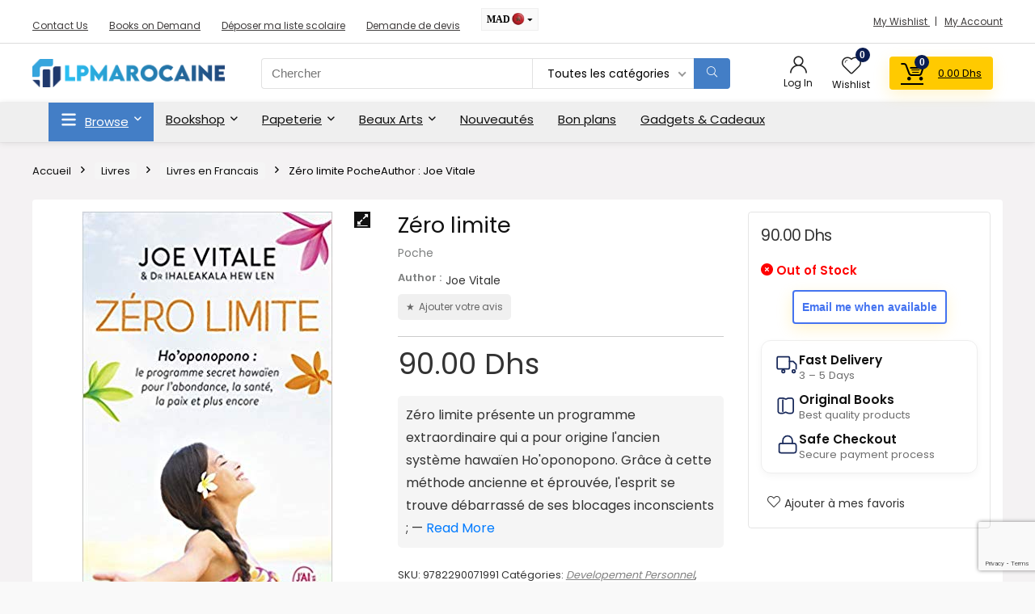

--- FILE ---
content_type: text/html; charset=UTF-8
request_url: https://www.lpmarocaine.com/product/zero-limite/
body_size: 320079
content:
<!DOCTYPE html>
<html lang="fr-FR">
<head>
<meta charset="UTF-8" />
<meta name="viewport" content="width=device-width, initial-scale=1.0" />
<!-- feeds & pingback -->
<link rel="profile" href="http://gmpg.org/xfn/11" />
<link rel="pingback" href="https://www.lpmarocaine.com/xmlrpc.php" />
<meta name='robots' content='index, follow, max-image-preview:large, max-snippet:-1, max-video-preview:-1' />
<!-- Jetpack Site Verification Tags -->
<meta name="google-site-verification" content="89hHeBjzRQFOSnpK756k2vdxctnr4lKgn3A3wzfNDw8" />
<script>window._wca = window._wca || [];</script>

	<!-- This site is optimized with the Yoast SEO plugin v26.7 - https://yoast.com/wordpress/plugins/seo/ -->
	<title>Zéro limite - LPMarocaine</title>
	<link rel="canonical" href="https://www.lpmarocaine.com/product/zero-limite/" />
	<meta property="og:locale" content="fr_FR" />
	<meta property="og:type" content="article" />
	<meta property="og:title" content="Zéro limite - LPMarocaine" />
	<meta property="og:description" content="Zéro limite présente un programme extraordinaire qui a pour origine l&rsquo;ancien système hawaïen Ho&rsquo;oponopono. Grâce à cette méthode ancienne et éprouvée, l&rsquo;esprit se trouve débarrassé de ses blocages inconscients ; comme par miracle, les désirs se réalisent et transforment la vie professionnelle, amoureuse et personnelle. En collaboration avec le Dr Ihaleakala Hew Len, maître-formateur du [&hellip;]" />
	<meta property="og:url" content="https://www.lpmarocaine.com/product/zero-limite/" />
	<meta property="og:site_name" content="LPMarocaine" />
	<meta property="article:publisher" content="https://www.facebook.com/lpmarocaine" />
	<meta property="article:modified_time" content="2025-03-08T14:36:54+00:00" />
	<meta property="og:image" content="https://www.lpmarocaine.com/wp-content/uploads/2019/10/41l-eCyu-0L._SX307_BO1204203200_.jpg" />
	<meta property="og:image:width" content="309" />
	<meta property="og:image:height" content="499" />
	<meta property="og:image:type" content="image/jpeg" />
	<meta name="twitter:card" content="summary_large_image" />
	<meta name="twitter:site" content="@lpmarocaine" />
	<script type="application/ld+json" class="yoast-schema-graph">{"@context":"https://schema.org","@graph":[{"@type":["WebPage","ItemPage"],"@id":"https://www.lpmarocaine.com/product/zero-limite/","url":"https://www.lpmarocaine.com/product/zero-limite/","name":"Zéro limite - LPMarocaine","isPartOf":{"@id":"https://www.lpmarocaine.com/#website"},"primaryImageOfPage":{"@id":"https://www.lpmarocaine.com/product/zero-limite/#primaryimage"},"image":{"@id":"https://www.lpmarocaine.com/product/zero-limite/#primaryimage"},"thumbnailUrl":"https://www.lpmarocaine.com/wp-content/uploads/2019/10/41l-eCyu-0L._SX307_BO1204203200_.jpg","datePublished":"2019-10-23T14:04:24+00:00","dateModified":"2025-03-08T14:36:54+00:00","breadcrumb":{"@id":"https://www.lpmarocaine.com/product/zero-limite/#breadcrumb"},"inLanguage":"fr-FR","potentialAction":[{"@type":"ReadAction","target":["https://www.lpmarocaine.com/product/zero-limite/"]}]},{"@type":"ImageObject","inLanguage":"fr-FR","@id":"https://www.lpmarocaine.com/product/zero-limite/#primaryimage","url":"https://www.lpmarocaine.com/wp-content/uploads/2019/10/41l-eCyu-0L._SX307_BO1204203200_.jpg","contentUrl":"https://www.lpmarocaine.com/wp-content/uploads/2019/10/41l-eCyu-0L._SX307_BO1204203200_.jpg","width":309,"height":499},{"@type":"BreadcrumbList","@id":"https://www.lpmarocaine.com/product/zero-limite/#breadcrumb","itemListElement":[{"@type":"ListItem","position":1,"name":"Home","item":"https://www.lpmarocaine.com/"},{"@type":"ListItem","position":2,"name":"Bookshop","item":"https://www.lpmarocaine.com/bookshop/"},{"@type":"ListItem","position":3,"name":"Livres","item":"https://www.lpmarocaine.com/product-category/books/"},{"@type":"ListItem","position":4,"name":"Livres en Francais","item":"https://www.lpmarocaine.com/product-category/books/livres-en-francais/"},{"@type":"ListItem","position":5,"name":"Bien-être &amp; vie pratique","item":"https://www.lpmarocaine.com/product-category/books/livres-en-francais/bien-etre-vie-pratique/"},{"@type":"ListItem","position":6,"name":"Developement Personnel","item":"https://www.lpmarocaine.com/product-category/books/livres-en-francais/bien-etre-vie-pratique/development-personnel-livres-en-francais/"},{"@type":"ListItem","position":7,"name":"Zéro limite"}]},{"@type":"WebSite","@id":"https://www.lpmarocaine.com/#website","url":"https://www.lpmarocaine.com/","name":"LPMarocaine - Moroccan Bookstore, Librairie & Papeterie","description":"La Plateforme Marocaine - Librairie en ligne","publisher":{"@id":"https://www.lpmarocaine.com/#organization"},"alternateName":"LPMarocaine","potentialAction":[{"@type":"SearchAction","target":{"@type":"EntryPoint","urlTemplate":"https://www.lpmarocaine.com/?s={search_term_string}"},"query-input":{"@type":"PropertyValueSpecification","valueRequired":true,"valueName":"search_term_string"}}],"inLanguage":"fr-FR"},{"@type":"Organization","@id":"https://www.lpmarocaine.com/#organization","name":"LPMAROCAINE S.A.R.L","url":"https://www.lpmarocaine.com/","logo":{"@type":"ImageObject","inLanguage":"fr-FR","@id":"https://www.lpmarocaine.com/#/schema/logo/image/","url":"https://www.lpmarocaine.com/wp-content/uploads/2023/03/Logo-lpmarocaine-IG.jpg","contentUrl":"https://www.lpmarocaine.com/wp-content/uploads/2023/03/Logo-lpmarocaine-IG.jpg","width":800,"height":800,"caption":"LPMAROCAINE S.A.R.L"},"image":{"@id":"https://www.lpmarocaine.com/#/schema/logo/image/"},"sameAs":["https://www.facebook.com/lpmarocaine","https://x.com/lpmarocaine","https://www.instagram.com/lpmarocaine"]}]}</script>
	<!-- / Yoast SEO plugin. -->


<script type='application/javascript'  id='pys-version-script'>console.log('PixelYourSite Free version 11.1.5.2');</script>
<link rel='dns-prefetch' href='//omnisnippet1.com' />
<link rel='dns-prefetch' href='//stats.wp.com' />
<link rel='dns-prefetch' href='//secure.gravatar.com' />
<link rel='dns-prefetch' href='//use.fontawesome.com' />
<link rel='dns-prefetch' href='//fonts.googleapis.com' />
<link rel='dns-prefetch' href='//v0.wordpress.com' />
<link rel="alternate" type="application/rss+xml" title="LPMarocaine &raquo; Flux" href="https://www.lpmarocaine.com/feed/" />
<link rel="alternate" type="application/rss+xml" title="LPMarocaine &raquo; Flux des commentaires" href="https://www.lpmarocaine.com/comments/feed/" />
<link rel="alternate" type="application/rss+xml" title="LPMarocaine &raquo; Zéro limite PocheAuthor :  Joe Vitale Flux des commentaires" href="https://www.lpmarocaine.com/product/zero-limite/feed/" />
<link rel="alternate" title="oEmbed (JSON)" type="application/json+oembed" href="https://www.lpmarocaine.com/wp-json/oembed/1.0/embed?url=https%3A%2F%2Fwww.lpmarocaine.com%2Fproduct%2Fzero-limite%2F" />
<link rel="alternate" title="oEmbed (XML)" type="text/xml+oembed" href="https://www.lpmarocaine.com/wp-json/oembed/1.0/embed?url=https%3A%2F%2Fwww.lpmarocaine.com%2Fproduct%2Fzero-limite%2F&#038;format=xml" />
		<style>
			.lazyload,
			.lazyloading {
				max-width: 100%;
			}
		</style>
		<style id='wp-img-auto-sizes-contain-inline-css' type='text/css'>
img:is([sizes=auto i],[sizes^="auto," i]){contain-intrinsic-size:3000px 1500px}
/*# sourceURL=wp-img-auto-sizes-contain-inline-css */
</style>
<link rel='stylesheet' id='dashicons-css' href='https://www.lpmarocaine.com/wp-includes/css/dashicons.min.css?ver=6.9' type='text/css' media='all' />
<link rel='stylesheet' id='thickbox-css' href='https://www.lpmarocaine.com/wp-includes/js/thickbox/thickbox.css?ver=6.9' type='text/css' media='all' />
<link rel='stylesheet' id='woosb-blocks-css' href='https://www.lpmarocaine.com/wp-content/plugins/woo-product-bundle/assets/css/blocks.css?ver=8.4.3' type='text/css' media='all' />
<link rel='stylesheet' id='omnisend-woocommerce-checkout-block-checkout-newsletter-subscription-block-css' href='https://www.lpmarocaine.com/wp-content/plugins/omnisend-connect/includes/blocks/build/omnisend-checkout-block.css?ver=0.1.1' type='text/css' media='all' />
<link rel='stylesheet' id='pisol-dtt-date-time-location-block-css' href='https://www.lpmarocaine.com/wp-content/plugins/pi-woocommerce-order-date-time-and-type/block/date-time-location/css/date-time-block.css?ver=3.0.49.77' type='text/css' media='all' />
<style id='pisol-dtt-date-time-location-block-inline-css' type='text/css'>

            .pi_delivery_type .woocommerce-input-wrapper label, .pi_delivery_type .woocommerce-input-wrapper .woocommerce-radio-wrapper label, .pi-dtt-type-label-container label{
                background-color:#cccccc;
                color:#000000;
            }

            .pi_delivery_type .input-radio:checked + label, 
            .pi_delivery_type .woocommerce-input-wrapper label.active_type,  .pi_delivery_type .woocommerce-input-wrapper .woocommerce-radio-wrapper input:checked + label, .pi-dtt-type-label-container input:checked + label{
                background-color:#000000;
                color:#ffffff;
            }
        
            .pisol-date-time-approx-message{
                background-color:#cccccc;
                color:#000000;
            }
        
/*# sourceURL=pisol-dtt-date-time-location-block-inline-css */
</style>
<link rel='stylesheet' id='xoo-aff-style-css' href='https://www.lpmarocaine.com/wp-content/plugins/waitlist-woocommerce/xoo-form-fields-fw/assets/css/xoo-aff-style.css?ver=2.0.6' type='text/css' media='all' />
<style id='xoo-aff-style-inline-css' type='text/css'>

.xoo-aff-input-group .xoo-aff-input-icon{
	background-color:  #eee;
	color:  #555;
	max-width: 40px;
	min-width: 40px;
	border-color:  #ccc;
	border-width: 1px;
	font-size: 14px;
}
.xoo-aff-group{
	margin-bottom: 30px;
}

.xoo-aff-group input[type="text"], .xoo-aff-group input[type="password"], .xoo-aff-group input[type="email"], .xoo-aff-group input[type="number"], .xoo-aff-group select, .xoo-aff-group select + .select2, .xoo-aff-group input[type="tel"], .xoo-aff-group input[type="file"]{
	background-color: #fff;
	color: #777;
	border-width: 1px;
	border-color: #cccccc;
	height: 50px;
}


.xoo-aff-group input[type="file"]{
	line-height: calc(50px - 13px);
}



.xoo-aff-group input[type="text"]::placeholder, .xoo-aff-group input[type="password"]::placeholder, .xoo-aff-group input[type="email"]::placeholder, .xoo-aff-group input[type="number"]::placeholder, .xoo-aff-group select::placeholder, .xoo-aff-group input[type="tel"]::placeholder, .xoo-aff-group .select2-selection__rendered, .xoo-aff-group .select2-container--default .select2-selection--single .select2-selection__rendered, .xoo-aff-group input[type="file"]::placeholder, .xoo-aff-group input::file-selector-button{
	color: #777;
}

.xoo-aff-group input[type="text"]:focus, .xoo-aff-group input[type="password"]:focus, .xoo-aff-group input[type="email"]:focus, .xoo-aff-group input[type="number"]:focus, .xoo-aff-group select:focus, .xoo-aff-group select + .select2:focus, .xoo-aff-group input[type="tel"]:focus, .xoo-aff-group input[type="file"]:focus{
	background-color: #ededed;
	color: #000;
}

[placeholder]:focus::-webkit-input-placeholder{
	color: #000!important;
}


.xoo-aff-input-icon + input[type="text"], .xoo-aff-input-icon + input[type="password"], .xoo-aff-input-icon + input[type="email"], .xoo-aff-input-icon + input[type="number"], .xoo-aff-input-icon + select, .xoo-aff-input-icon + select + .select2,  .xoo-aff-input-icon + input[type="tel"], .xoo-aff-input-icon + input[type="file"]{
	border-bottom-left-radius: 0;
	border-top-left-radius: 0;
}


/*# sourceURL=xoo-aff-style-inline-css */
</style>
<link rel='stylesheet' id='xoo-aff-font-awesome5-css' href='https://www.lpmarocaine.com/wp-content/plugins/waitlist-woocommerce/xoo-form-fields-fw/lib/fontawesome5/css/all.min.css?ver=6.9' type='text/css' media='all' />
<style id='wp-emoji-styles-inline-css' type='text/css'>

	img.wp-smiley, img.emoji {
		display: inline !important;
		border: none !important;
		box-shadow: none !important;
		height: 1em !important;
		width: 1em !important;
		margin: 0 0.07em !important;
		vertical-align: -0.1em !important;
		background: none !important;
		padding: 0 !important;
	}
/*# sourceURL=wp-emoji-styles-inline-css */
</style>
<link rel='stylesheet' id='wp-block-library-css' href='https://www.lpmarocaine.com/wp-includes/css/dist/block-library/style.min.css?ver=6.9' type='text/css' media='all' />
<style id='woo-product-table-product-table-style-inline-css' type='text/css'>
.wp-block-woo-product-table-product-table .wpt-block-notable-placeholder{background-color:#f0f0f0;border:1px dashed #ccc;color:#666;font-size:16px;padding:20px;text-align:center}

/*# sourceURL=https://www.lpmarocaine.com/wp-content/plugins/woo-product-table/build/ptoduct-table/style-index.css */
</style>
<style id='woo-product-table-tab-product-table-style-inline-css' type='text/css'>
.wpt-block-front-tab .tab-buttons{display:flex;flex-wrap:wrap;gap:5px;list-style:none;margin:0;padding:0}.wpt-block-front-tab .tab-button{background:#f1f1f1;border:1px solid #ccc;border-bottom:none;border-radius:5px 5px 0 0;cursor:pointer;list-style:none;margin-right:0;padding:10px 20px;transition:background .3s,color .3s}.wpt-block-front-tab .tab-button.active-tab{background:#fff;border-bottom:2px solid #fff;color:#333;font-weight:700;padding:9px 19px}.wpt-block-front-tab .tab-content{background:#fff;border:1px solid #ccc;border-radius:0 5px 5px 5px;display:none;padding:20px}.wpt-block-front-tab .tab-content.active-tab{display:block}.wpt-block-front-tab .tab-contents{margin-bottom:30px}.wpt-block-front-tab .tab-inside-post-content,.wpt-block-front-tab .tab-inside-pre-content{font-size:20px}

/*# sourceURL=https://www.lpmarocaine.com/wp-content/plugins/woo-product-table/build/tab-product-table/style-index.css */
</style>
<link rel='stylesheet' id='mediaelement-css' href='https://www.lpmarocaine.com/wp-includes/js/mediaelement/mediaelementplayer-legacy.min.css?ver=4.2.17' type='text/css' media='all' />
<link rel='stylesheet' id='wp-mediaelement-css' href='https://www.lpmarocaine.com/wp-includes/js/mediaelement/wp-mediaelement.min.css?ver=6.9' type='text/css' media='all' />
<style id='jetpack-sharing-buttons-style-inline-css' type='text/css'>
.jetpack-sharing-buttons__services-list{display:flex;flex-direction:row;flex-wrap:wrap;gap:0;list-style-type:none;margin:5px;padding:0}.jetpack-sharing-buttons__services-list.has-small-icon-size{font-size:12px}.jetpack-sharing-buttons__services-list.has-normal-icon-size{font-size:16px}.jetpack-sharing-buttons__services-list.has-large-icon-size{font-size:24px}.jetpack-sharing-buttons__services-list.has-huge-icon-size{font-size:36px}@media print{.jetpack-sharing-buttons__services-list{display:none!important}}.editor-styles-wrapper .wp-block-jetpack-sharing-buttons{gap:0;padding-inline-start:0}ul.jetpack-sharing-buttons__services-list.has-background{padding:1.25em 2.375em}
/*# sourceURL=https://www.lpmarocaine.com/wp-content/plugins/jetpack/_inc/blocks/sharing-buttons/view.css */
</style>
<style id='font-awesome-svg-styles-default-inline-css' type='text/css'>
.svg-inline--fa {
  display: inline-block;
  height: 1em;
  overflow: visible;
  vertical-align: -.125em;
}
/*# sourceURL=font-awesome-svg-styles-default-inline-css */
</style>
<link rel='stylesheet' id='font-awesome-svg-styles-css' href='https://www.lpmarocaine.com/wp-content/uploads/font-awesome/v6.3.0/css/svg-with-js.css' type='text/css' media='all' />
<style id='font-awesome-svg-styles-inline-css' type='text/css'>
   .wp-block-font-awesome-icon svg::before,
   .wp-rich-text-font-awesome-icon svg::before {content: unset;}
/*# sourceURL=font-awesome-svg-styles-inline-css */
</style>
<style id='global-styles-inline-css' type='text/css'>
:root{--wp--preset--aspect-ratio--square: 1;--wp--preset--aspect-ratio--4-3: 4/3;--wp--preset--aspect-ratio--3-4: 3/4;--wp--preset--aspect-ratio--3-2: 3/2;--wp--preset--aspect-ratio--2-3: 2/3;--wp--preset--aspect-ratio--16-9: 16/9;--wp--preset--aspect-ratio--9-16: 9/16;--wp--preset--color--black: #000000;--wp--preset--color--cyan-bluish-gray: #abb8c3;--wp--preset--color--white: #ffffff;--wp--preset--color--pale-pink: #f78da7;--wp--preset--color--vivid-red: #cf2e2e;--wp--preset--color--luminous-vivid-orange: #ff6900;--wp--preset--color--luminous-vivid-amber: #fcb900;--wp--preset--color--light-green-cyan: #7bdcb5;--wp--preset--color--vivid-green-cyan: #00d084;--wp--preset--color--pale-cyan-blue: #8ed1fc;--wp--preset--color--vivid-cyan-blue: #0693e3;--wp--preset--color--vivid-purple: #9b51e0;--wp--preset--color--main: var(--rehub-main-color);--wp--preset--color--secondary: var(--rehub-sec-color);--wp--preset--color--buttonmain: var(--rehub-main-btn-bg);--wp--preset--color--cyan-grey: #abb8c3;--wp--preset--color--orange-light: #fcb900;--wp--preset--color--red: #cf2e2e;--wp--preset--color--red-bright: #f04057;--wp--preset--color--vivid-green: #00d084;--wp--preset--color--orange: #ff6900;--wp--preset--color--blue: #0693e3;--wp--preset--gradient--vivid-cyan-blue-to-vivid-purple: linear-gradient(135deg,rgb(6,147,227) 0%,rgb(155,81,224) 100%);--wp--preset--gradient--light-green-cyan-to-vivid-green-cyan: linear-gradient(135deg,rgb(122,220,180) 0%,rgb(0,208,130) 100%);--wp--preset--gradient--luminous-vivid-amber-to-luminous-vivid-orange: linear-gradient(135deg,rgb(252,185,0) 0%,rgb(255,105,0) 100%);--wp--preset--gradient--luminous-vivid-orange-to-vivid-red: linear-gradient(135deg,rgb(255,105,0) 0%,rgb(207,46,46) 100%);--wp--preset--gradient--very-light-gray-to-cyan-bluish-gray: linear-gradient(135deg,rgb(238,238,238) 0%,rgb(169,184,195) 100%);--wp--preset--gradient--cool-to-warm-spectrum: linear-gradient(135deg,rgb(74,234,220) 0%,rgb(151,120,209) 20%,rgb(207,42,186) 40%,rgb(238,44,130) 60%,rgb(251,105,98) 80%,rgb(254,248,76) 100%);--wp--preset--gradient--blush-light-purple: linear-gradient(135deg,rgb(255,206,236) 0%,rgb(152,150,240) 100%);--wp--preset--gradient--blush-bordeaux: linear-gradient(135deg,rgb(254,205,165) 0%,rgb(254,45,45) 50%,rgb(107,0,62) 100%);--wp--preset--gradient--luminous-dusk: linear-gradient(135deg,rgb(255,203,112) 0%,rgb(199,81,192) 50%,rgb(65,88,208) 100%);--wp--preset--gradient--pale-ocean: linear-gradient(135deg,rgb(255,245,203) 0%,rgb(182,227,212) 50%,rgb(51,167,181) 100%);--wp--preset--gradient--electric-grass: linear-gradient(135deg,rgb(202,248,128) 0%,rgb(113,206,126) 100%);--wp--preset--gradient--midnight: linear-gradient(135deg,rgb(2,3,129) 0%,rgb(40,116,252) 100%);--wp--preset--font-size--small: 13px;--wp--preset--font-size--medium: 20px;--wp--preset--font-size--large: 36px;--wp--preset--font-size--x-large: 42px;--wp--preset--font-family--system-font: -apple-system,BlinkMacSystemFont,"Segoe UI",Roboto,Oxygen-Sans,Ubuntu,Cantarell,"Helvetica Neue",sans-serif;--wp--preset--font-family--rh-nav-font: var(--rehub-nav-font,-apple-system,BlinkMacSystemFont,"Segoe UI",Roboto,Oxygen-Sans,Ubuntu,Cantarell,"Helvetica Neue",sans-serif);--wp--preset--font-family--rh-head-font: var(--rehub-head-font,-apple-system,BlinkMacSystemFont,"Segoe UI",Roboto,Oxygen-Sans,Ubuntu,Cantarell,"Helvetica Neue",sans-serif);--wp--preset--font-family--rh-btn-font: var(--rehub-btn-font,-apple-system,BlinkMacSystemFont,"Segoe UI",Roboto,Oxygen-Sans,Ubuntu,Cantarell,"Helvetica Neue",sans-serif);--wp--preset--font-family--rh-body-font: var(--rehub-body-font,-apple-system,BlinkMacSystemFont,"Segoe UI",Roboto,Oxygen-Sans,Ubuntu,Cantarell,"Helvetica Neue",sans-serif);--wp--preset--spacing--20: 0.44rem;--wp--preset--spacing--30: 0.67rem;--wp--preset--spacing--40: 1rem;--wp--preset--spacing--50: 1.5rem;--wp--preset--spacing--60: 2.25rem;--wp--preset--spacing--70: 3.38rem;--wp--preset--spacing--80: 5.06rem;--wp--preset--shadow--natural: 6px 6px 9px rgba(0, 0, 0, 0.2);--wp--preset--shadow--deep: 12px 12px 50px rgba(0, 0, 0, 0.4);--wp--preset--shadow--sharp: 6px 6px 0px rgba(0, 0, 0, 0.2);--wp--preset--shadow--outlined: 6px 6px 0px -3px rgb(255, 255, 255), 6px 6px rgb(0, 0, 0);--wp--preset--shadow--crisp: 6px 6px 0px rgb(0, 0, 0);}:root { --wp--style--global--content-size: 760px;--wp--style--global--wide-size: 1200px; }:where(body) { margin: 0; }.wp-site-blocks > .alignleft { float: left; margin-right: 2em; }.wp-site-blocks > .alignright { float: right; margin-left: 2em; }.wp-site-blocks > .aligncenter { justify-content: center; margin-left: auto; margin-right: auto; }:where(.is-layout-flex){gap: 0.5em;}:where(.is-layout-grid){gap: 0.5em;}.is-layout-flow > .alignleft{float: left;margin-inline-start: 0;margin-inline-end: 2em;}.is-layout-flow > .alignright{float: right;margin-inline-start: 2em;margin-inline-end: 0;}.is-layout-flow > .aligncenter{margin-left: auto !important;margin-right: auto !important;}.is-layout-constrained > .alignleft{float: left;margin-inline-start: 0;margin-inline-end: 2em;}.is-layout-constrained > .alignright{float: right;margin-inline-start: 2em;margin-inline-end: 0;}.is-layout-constrained > .aligncenter{margin-left: auto !important;margin-right: auto !important;}.is-layout-constrained > :where(:not(.alignleft):not(.alignright):not(.alignfull)){max-width: var(--wp--style--global--content-size);margin-left: auto !important;margin-right: auto !important;}.is-layout-constrained > .alignwide{max-width: var(--wp--style--global--wide-size);}body .is-layout-flex{display: flex;}.is-layout-flex{flex-wrap: wrap;align-items: center;}.is-layout-flex > :is(*, div){margin: 0;}body .is-layout-grid{display: grid;}.is-layout-grid > :is(*, div){margin: 0;}body{padding-top: 0px;padding-right: 0px;padding-bottom: 0px;padding-left: 0px;}a:where(:not(.wp-element-button)){text-decoration: none;}h1{font-size: 29px;line-height: 34px;margin-top: 10px;margin-bottom: 31px;}h2{font-size: 25px;line-height: 31px;margin-top: 10px;margin-bottom: 31px;}h3{font-size: 20px;line-height: 28px;margin-top: 10px;margin-bottom: 25px;}h4{font-size: 18px;line-height: 24px;margin-top: 10px;margin-bottom: 18px;}h5{font-size: 16px;line-height: 20px;margin-top: 10px;margin-bottom: 15px;}h6{font-size: 14px;line-height: 20px;margin-top: 0px;margin-bottom: 10px;}:root :where(.wp-element-button, .wp-block-button__link){background-color: #32373c;border-width: 0;color: #fff;font-family: inherit;font-size: inherit;font-style: inherit;font-weight: inherit;letter-spacing: inherit;line-height: inherit;padding-top: calc(0.667em + 2px);padding-right: calc(1.333em + 2px);padding-bottom: calc(0.667em + 2px);padding-left: calc(1.333em + 2px);text-decoration: none;text-transform: inherit;}.has-black-color{color: var(--wp--preset--color--black) !important;}.has-cyan-bluish-gray-color{color: var(--wp--preset--color--cyan-bluish-gray) !important;}.has-white-color{color: var(--wp--preset--color--white) !important;}.has-pale-pink-color{color: var(--wp--preset--color--pale-pink) !important;}.has-vivid-red-color{color: var(--wp--preset--color--vivid-red) !important;}.has-luminous-vivid-orange-color{color: var(--wp--preset--color--luminous-vivid-orange) !important;}.has-luminous-vivid-amber-color{color: var(--wp--preset--color--luminous-vivid-amber) !important;}.has-light-green-cyan-color{color: var(--wp--preset--color--light-green-cyan) !important;}.has-vivid-green-cyan-color{color: var(--wp--preset--color--vivid-green-cyan) !important;}.has-pale-cyan-blue-color{color: var(--wp--preset--color--pale-cyan-blue) !important;}.has-vivid-cyan-blue-color{color: var(--wp--preset--color--vivid-cyan-blue) !important;}.has-vivid-purple-color{color: var(--wp--preset--color--vivid-purple) !important;}.has-main-color{color: var(--wp--preset--color--main) !important;}.has-secondary-color{color: var(--wp--preset--color--secondary) !important;}.has-buttonmain-color{color: var(--wp--preset--color--buttonmain) !important;}.has-cyan-grey-color{color: var(--wp--preset--color--cyan-grey) !important;}.has-orange-light-color{color: var(--wp--preset--color--orange-light) !important;}.has-red-color{color: var(--wp--preset--color--red) !important;}.has-red-bright-color{color: var(--wp--preset--color--red-bright) !important;}.has-vivid-green-color{color: var(--wp--preset--color--vivid-green) !important;}.has-orange-color{color: var(--wp--preset--color--orange) !important;}.has-blue-color{color: var(--wp--preset--color--blue) !important;}.has-black-background-color{background-color: var(--wp--preset--color--black) !important;}.has-cyan-bluish-gray-background-color{background-color: var(--wp--preset--color--cyan-bluish-gray) !important;}.has-white-background-color{background-color: var(--wp--preset--color--white) !important;}.has-pale-pink-background-color{background-color: var(--wp--preset--color--pale-pink) !important;}.has-vivid-red-background-color{background-color: var(--wp--preset--color--vivid-red) !important;}.has-luminous-vivid-orange-background-color{background-color: var(--wp--preset--color--luminous-vivid-orange) !important;}.has-luminous-vivid-amber-background-color{background-color: var(--wp--preset--color--luminous-vivid-amber) !important;}.has-light-green-cyan-background-color{background-color: var(--wp--preset--color--light-green-cyan) !important;}.has-vivid-green-cyan-background-color{background-color: var(--wp--preset--color--vivid-green-cyan) !important;}.has-pale-cyan-blue-background-color{background-color: var(--wp--preset--color--pale-cyan-blue) !important;}.has-vivid-cyan-blue-background-color{background-color: var(--wp--preset--color--vivid-cyan-blue) !important;}.has-vivid-purple-background-color{background-color: var(--wp--preset--color--vivid-purple) !important;}.has-main-background-color{background-color: var(--wp--preset--color--main) !important;}.has-secondary-background-color{background-color: var(--wp--preset--color--secondary) !important;}.has-buttonmain-background-color{background-color: var(--wp--preset--color--buttonmain) !important;}.has-cyan-grey-background-color{background-color: var(--wp--preset--color--cyan-grey) !important;}.has-orange-light-background-color{background-color: var(--wp--preset--color--orange-light) !important;}.has-red-background-color{background-color: var(--wp--preset--color--red) !important;}.has-red-bright-background-color{background-color: var(--wp--preset--color--red-bright) !important;}.has-vivid-green-background-color{background-color: var(--wp--preset--color--vivid-green) !important;}.has-orange-background-color{background-color: var(--wp--preset--color--orange) !important;}.has-blue-background-color{background-color: var(--wp--preset--color--blue) !important;}.has-black-border-color{border-color: var(--wp--preset--color--black) !important;}.has-cyan-bluish-gray-border-color{border-color: var(--wp--preset--color--cyan-bluish-gray) !important;}.has-white-border-color{border-color: var(--wp--preset--color--white) !important;}.has-pale-pink-border-color{border-color: var(--wp--preset--color--pale-pink) !important;}.has-vivid-red-border-color{border-color: var(--wp--preset--color--vivid-red) !important;}.has-luminous-vivid-orange-border-color{border-color: var(--wp--preset--color--luminous-vivid-orange) !important;}.has-luminous-vivid-amber-border-color{border-color: var(--wp--preset--color--luminous-vivid-amber) !important;}.has-light-green-cyan-border-color{border-color: var(--wp--preset--color--light-green-cyan) !important;}.has-vivid-green-cyan-border-color{border-color: var(--wp--preset--color--vivid-green-cyan) !important;}.has-pale-cyan-blue-border-color{border-color: var(--wp--preset--color--pale-cyan-blue) !important;}.has-vivid-cyan-blue-border-color{border-color: var(--wp--preset--color--vivid-cyan-blue) !important;}.has-vivid-purple-border-color{border-color: var(--wp--preset--color--vivid-purple) !important;}.has-main-border-color{border-color: var(--wp--preset--color--main) !important;}.has-secondary-border-color{border-color: var(--wp--preset--color--secondary) !important;}.has-buttonmain-border-color{border-color: var(--wp--preset--color--buttonmain) !important;}.has-cyan-grey-border-color{border-color: var(--wp--preset--color--cyan-grey) !important;}.has-orange-light-border-color{border-color: var(--wp--preset--color--orange-light) !important;}.has-red-border-color{border-color: var(--wp--preset--color--red) !important;}.has-red-bright-border-color{border-color: var(--wp--preset--color--red-bright) !important;}.has-vivid-green-border-color{border-color: var(--wp--preset--color--vivid-green) !important;}.has-orange-border-color{border-color: var(--wp--preset--color--orange) !important;}.has-blue-border-color{border-color: var(--wp--preset--color--blue) !important;}.has-vivid-cyan-blue-to-vivid-purple-gradient-background{background: var(--wp--preset--gradient--vivid-cyan-blue-to-vivid-purple) !important;}.has-light-green-cyan-to-vivid-green-cyan-gradient-background{background: var(--wp--preset--gradient--light-green-cyan-to-vivid-green-cyan) !important;}.has-luminous-vivid-amber-to-luminous-vivid-orange-gradient-background{background: var(--wp--preset--gradient--luminous-vivid-amber-to-luminous-vivid-orange) !important;}.has-luminous-vivid-orange-to-vivid-red-gradient-background{background: var(--wp--preset--gradient--luminous-vivid-orange-to-vivid-red) !important;}.has-very-light-gray-to-cyan-bluish-gray-gradient-background{background: var(--wp--preset--gradient--very-light-gray-to-cyan-bluish-gray) !important;}.has-cool-to-warm-spectrum-gradient-background{background: var(--wp--preset--gradient--cool-to-warm-spectrum) !important;}.has-blush-light-purple-gradient-background{background: var(--wp--preset--gradient--blush-light-purple) !important;}.has-blush-bordeaux-gradient-background{background: var(--wp--preset--gradient--blush-bordeaux) !important;}.has-luminous-dusk-gradient-background{background: var(--wp--preset--gradient--luminous-dusk) !important;}.has-pale-ocean-gradient-background{background: var(--wp--preset--gradient--pale-ocean) !important;}.has-electric-grass-gradient-background{background: var(--wp--preset--gradient--electric-grass) !important;}.has-midnight-gradient-background{background: var(--wp--preset--gradient--midnight) !important;}.has-small-font-size{font-size: var(--wp--preset--font-size--small) !important;}.has-medium-font-size{font-size: var(--wp--preset--font-size--medium) !important;}.has-large-font-size{font-size: var(--wp--preset--font-size--large) !important;}.has-x-large-font-size{font-size: var(--wp--preset--font-size--x-large) !important;}.has-system-font-font-family{font-family: var(--wp--preset--font-family--system-font) !important;}.has-rh-nav-font-font-family{font-family: var(--wp--preset--font-family--rh-nav-font) !important;}.has-rh-head-font-font-family{font-family: var(--wp--preset--font-family--rh-head-font) !important;}.has-rh-btn-font-font-family{font-family: var(--wp--preset--font-family--rh-btn-font) !important;}.has-rh-body-font-font-family{font-family: var(--wp--preset--font-family--rh-body-font) !important;}
:where(.wp-block-post-template.is-layout-flex){gap: 1.25em;}:where(.wp-block-post-template.is-layout-grid){gap: 1.25em;}
:where(.wp-block-term-template.is-layout-flex){gap: 1.25em;}:where(.wp-block-term-template.is-layout-grid){gap: 1.25em;}
:where(.wp-block-columns.is-layout-flex){gap: 2em;}:where(.wp-block-columns.is-layout-grid){gap: 2em;}
:root :where(.wp-block-pullquote){font-size: 1.5em;line-height: 1.6;}
:root :where(.wp-block-post-title){margin-top: 4px;margin-right: 0;margin-bottom: 15px;margin-left: 0;}
:root :where(.wp-block-image){margin-top: 0px;margin-bottom: 31px;}
:root :where(.wp-block-media-text){margin-top: 0px;margin-bottom: 31px;}
:root :where(.wp-block-post-content){font-size: 16px;line-height: 28px;}
/*# sourceURL=global-styles-inline-css */
</style>
<link rel='stylesheet' id='extended-flat-rate-shipping-woocommerce-css' href='https://www.lpmarocaine.com/wp-content/plugins/advanced-free-flat-shipping-woocommerce/public/css/extended-flat-rate-shipping-woocommerce-public.css?ver=1.6.4.96' type='text/css' media='all' />
<link rel='stylesheet' id='contact-form-7-css' href='https://www.lpmarocaine.com/wp-content/plugins/contact-form-7/includes/css/styles.css?ver=6.1.4' type='text/css' media='all' />
<link rel='stylesheet' id='disable-payment-method-for-woocommerce-css' href='https://www.lpmarocaine.com/wp-content/plugins/disable-payment-method-for-woocommerce/public/css/style.css?ver=6.9' type='text/css' media='all' />
<link rel='stylesheet' id='menu-image-css' href='https://www.lpmarocaine.com/wp-content/plugins/menu-image/includes/css/menu-image.css?ver=3.13' type='text/css' media='all' />
<link rel='stylesheet' id='product_category_dropdowns-css' href='https://www.lpmarocaine.com/wp-content/plugins/product-category-dropdowns/view/frontend/web/main.css?ver=6.9' type='text/css' media='all' />
<link rel='stylesheet' id='Poppins-css' href='//fonts.googleapis.com/css?family=Poppins%3A600%2C400&#038;subset=latin&#038;ver=6.9' type='text/css' media='all' />
<link rel='stylesheet' id='photoswipe-css' href='https://www.lpmarocaine.com/wp-content/plugins/woocommerce/assets/css/photoswipe/photoswipe.min.css?ver=10.4.3' type='text/css' media='all' />
<link rel='stylesheet' id='photoswipe-default-skin-css' href='https://www.lpmarocaine.com/wp-content/plugins/woocommerce/assets/css/photoswipe/default-skin/default-skin.min.css?ver=10.4.3' type='text/css' media='all' />
<style id='woocommerce-inline-inline-css' type='text/css'>
.woocommerce form .form-row .required { visibility: visible; }
/*# sourceURL=woocommerce-inline-inline-css */
</style>
<link rel='stylesheet' id='wt-woocommerce-related-products-css' href='https://www.lpmarocaine.com/wp-content/plugins/wt-woocommerce-related-products/public/css/custom-related-products-public.css?ver=1.7.6' type='text/css' media='all' />
<link rel='stylesheet' id='carousel-css-css' href='https://www.lpmarocaine.com/wp-content/plugins/wt-woocommerce-related-products/public/css/owl.carousel.min.css?ver=1.7.6' type='text/css' media='all' />
<link rel='stylesheet' id='carousel-theme-css-css' href='https://www.lpmarocaine.com/wp-content/plugins/wt-woocommerce-related-products/public/css/owl.theme.default.min.css?ver=1.7.6' type='text/css' media='all' />
<link rel='stylesheet' id='xoo-wl-style-css' href='https://www.lpmarocaine.com/wp-content/plugins/waitlist-woocommerce/assets/css/xoo-wl-style.css?ver=2.8.4' type='text/css' media='all' />
<style id='xoo-wl-style-inline-css' type='text/css'>

			button.xoo-wl-action-btn{
				background-color: #bcbcbc;
				color: #3f3f3f;
				padding: 10px;
			}
			button.xoo-wl-submit-btn{
				max-width: 300px;
			}
			button.xoo-wl-open-form-btn{
				max-width: 300px;
			}
			.xoo-wl-inmodal{
				max-width: 500px;
				max-height: 350px;
			}
		
			.xoo-wl-sidebar{
				background-image: url(https://www.lpmarocaine.com/wp-content/plugins/waitlist-woocommerce/assets/images/popup-sidebar.jpg);
				min-width: 25%;
			}
				.xoo-wl-modal:before {
				    content: '';
				    display: inline-block;
				    height: 100%;
				    vertical-align: middle;
				    margin-right: -0.25em;
				}
			
/*# sourceURL=xoo-wl-style-inline-css */
</style>
<link rel='stylesheet' id='xoo-wl-fonts-css' href='https://www.lpmarocaine.com/wp-content/plugins/waitlist-woocommerce/assets/css/xoo-wl-fonts.css?ver=2.8.4' type='text/css' media='all' />
<link rel='stylesheet' id='omw_style-css' href='https://www.lpmarocaine.com/wp-content/plugins/woo-order-on-whatsapp//assets/css/style.min.css?ver=2.4.2' type='text/css' media='all' />
<link rel='stylesheet' id='hint-css' href='https://www.lpmarocaine.com/wp-content/plugins/wpc-linked-variation/assets/libs/hint/hint.css?ver=6.9' type='text/css' media='all' />
<link rel='stylesheet' id='wpclv-frontend-css' href='https://www.lpmarocaine.com/wp-content/plugins/wpc-linked-variation/assets/css/frontend.css?ver=4.3.8' type='text/css' media='all' />
<link rel='stylesheet' id='woosb-frontend-css' href='https://www.lpmarocaine.com/wp-content/plugins/woo-product-bundle/assets/css/frontend.css?ver=8.4.3' type='text/css' media='all' />
<link rel='stylesheet' id='parent-style-css' href='https://www.lpmarocaine.com/wp-content/themes/rehub-theme/style.css?ver=6.9' type='text/css' media='all' />
<link rel='stylesheet' id='rhstyle-css' href='https://www.lpmarocaine.com/wp-content/themes/rehub-blankchild/style.css?ver=19.9.9.4' type='text/css' media='all' />
<link rel='stylesheet' id='rehubicons-css' href='https://www.lpmarocaine.com/wp-content/themes/rehub-theme/iconstyle.css?ver=19.9.9.4' type='text/css' media='all' />
<link rel='stylesheet' id='rhelementor-css' href='https://www.lpmarocaine.com/wp-content/themes/rehub-theme/css/elementor.css?ver=1.0' type='text/css' media='all' />
<link rel='stylesheet' id='rehub-woocommerce-css' href='https://www.lpmarocaine.com/wp-content/themes/rehub-theme/css/woocommerce.css?ver=19.9.9.4' type='text/css' media='all' />
<link rel='stylesheet' id='rhslidingpanel-css' href='https://www.lpmarocaine.com/wp-content/themes/rehub-theme/css/slidingpanel.css?ver=1.0' type='text/css' media='all' />
<link rel='stylesheet' id='rhquantity-css' href='https://www.lpmarocaine.com/wp-content/themes/rehub-theme/css/quantity.css?ver=1.5' type='text/css' media='all' />
<link rel='stylesheet' id='rhwoosingle-css' href='https://www.lpmarocaine.com/wp-content/themes/rehub-theme/css/woosingle.css?ver=19.9.9.4' type='text/css' media='all' />
<link rel='stylesheet' id='wpt-fontello-css' href='https://www.lpmarocaine.com/wp-content/plugins/woo-product-table/assets/fontello/css/wptfontelo.css?ver=5.1.1.0' type='text/css' media='all' />
<link rel='stylesheet' id='animate-css' href='https://www.lpmarocaine.com/wp-content/plugins/woo-product-table/assets/fontello/css/animation.css?ver=5.1.1.0' type='text/css' media='all' />
<link rel='stylesheet' id='wpt-universal-css' href='https://www.lpmarocaine.com/wp-content/plugins/woo-product-table/assets/css/universal.css?ver=5.1.1.0' type='text/css' media='all' />
<link rel='stylesheet' id='select2-css' href='https://www.lpmarocaine.com/wp-content/plugins/woocommerce/assets/css/select2.css?ver=10.4.3' type='text/css' media='all' />
<script type="text/template" id="tmpl-variation-template">
	<div class="woocommerce-variation-description">{{{ data.variation.variation_description }}}</div>
	<div class="woocommerce-variation-price">{{{ data.variation.price_html }}}</div>
	<div class="woocommerce-variation-availability">{{{ data.variation.availability_html }}}</div>
</script>
<script type="text/template" id="tmpl-unavailable-variation-template">
	<p role="alert">Désolé, ce produit n&rsquo;est pas disponible. Veuillez choisir une combinaison différente.</p>
</script>
<script type="text/javascript" id="jquery-core-js-extra">
/* <![CDATA[ */
var pysFacebookRest = {"restApiUrl":"https://www.lpmarocaine.com/wp-json/pys-facebook/v1/event","debug":""};
//# sourceURL=jquery-core-js-extra
/* ]]> */
</script>
<script type="text/javascript" src="https://www.lpmarocaine.com/wp-includes/js/jquery/jquery.min.js?ver=3.7.1" id="jquery-core-js"></script>
<script type="text/javascript" src="https://www.lpmarocaine.com/wp-includes/js/jquery/jquery-migrate.min.js?ver=3.4.1" id="jquery-migrate-js"></script>
<script type="text/javascript" id="xoo-aff-js-js-extra">
/* <![CDATA[ */
var xoo_aff_localize = {"adminurl":"https://www.lpmarocaine.com/wp-admin/admin-ajax.php","password_strength":{"min_password_strength":3,"i18n_password_error":"Please enter a stronger password.","i18n_password_hint":"Conseil\u00a0: Le mot de passe devrait contenir au moins douze caract\u00e8res. Pour le rendre plus s\u00fbr, utilisez des lettres en majuscules et minuscules, des nombres, et des symboles tels que ! &quot; ? $ % ^ &amp; )."}};
//# sourceURL=xoo-aff-js-js-extra
/* ]]> */
</script>
<script type="text/javascript" src="https://www.lpmarocaine.com/wp-content/plugins/waitlist-woocommerce/xoo-form-fields-fw/assets/js/xoo-aff-js.js?ver=2.0.6" id="xoo-aff-js-js" defer="defer" data-wp-strategy="defer"></script>
<script type="text/javascript" src="https://www.lpmarocaine.com/wp-content/plugins/advanced-free-flat-shipping-woocommerce/public/js/extended-flat-rate-shipping-woocommerce-public.js?ver=1.6.4.96" id="extended-flat-rate-shipping-woocommerce-js"></script>
<script type="text/javascript" src="https://www.lpmarocaine.com/wp-content/plugins/disable-payment-method-for-woocommerce/public/js/disable-payment-method.js?ver=1.1.9.36" id="disable-payment-method-for-woocommerce-js"></script>
<script type="text/javascript" src="https://www.lpmarocaine.com/wp-includes/js/jquery/ui/core.min.js?ver=1.13.3" id="jquery-ui-core-js"></script>
<script type="text/javascript" src="https://www.lpmarocaine.com/wp-content/plugins/product-category-dropdowns/view/frontend/web/main.js?ver=6.9" id="product_category_dropdowns-js"></script>
<script type="text/javascript" src="https://www.lpmarocaine.com/wp-content/plugins/woocommerce/assets/js/jquery-blockui/jquery.blockUI.min.js?ver=2.7.0-wc.10.4.3" id="wc-jquery-blockui-js" data-wp-strategy="defer"></script>
<script type="text/javascript" id="wc-add-to-cart-js-extra">
/* <![CDATA[ */
var wc_add_to_cart_params = {"ajax_url":"/wp-admin/admin-ajax.php","wc_ajax_url":"/?wc-ajax=%%endpoint%%","i18n_view_cart":"Voir le panier","cart_url":"https://www.lpmarocaine.com/cart/","is_cart":"","cart_redirect_after_add":"no","i18n_added_to_cart":"Has been added to cart."};
//# sourceURL=wc-add-to-cart-js-extra
/* ]]> */
</script>
<script type="text/javascript" src="https://www.lpmarocaine.com/wp-content/plugins/woocommerce/assets/js/frontend/add-to-cart.min.js?ver=10.4.3" id="wc-add-to-cart-js" defer="defer" data-wp-strategy="defer"></script>
<script type="text/javascript" src="https://www.lpmarocaine.com/wp-content/plugins/woocommerce/assets/js/zoom/jquery.zoom.min.js?ver=1.7.21-wc.10.4.3" id="wc-zoom-js" defer="defer" data-wp-strategy="defer"></script>
<script type="text/javascript" src="https://www.lpmarocaine.com/wp-content/plugins/woocommerce/assets/js/flexslider/jquery.flexslider.min.js?ver=2.7.2-wc.10.4.3" id="wc-flexslider-js" defer="defer" data-wp-strategy="defer"></script>
<script type="text/javascript" src="https://www.lpmarocaine.com/wp-content/plugins/woocommerce/assets/js/photoswipe/photoswipe.min.js?ver=4.1.1-wc.10.4.3" id="wc-photoswipe-js" defer="defer" data-wp-strategy="defer"></script>
<script type="text/javascript" src="https://www.lpmarocaine.com/wp-content/plugins/woocommerce/assets/js/photoswipe/photoswipe-ui-default.min.js?ver=4.1.1-wc.10.4.3" id="wc-photoswipe-ui-default-js" defer="defer" data-wp-strategy="defer"></script>
<script type="text/javascript" id="wc-single-product-js-extra">
/* <![CDATA[ */
var wc_single_product_params = {"i18n_required_rating_text":"Veuillez s\u00e9lectionner une note","i18n_rating_options":["1\u00a0\u00e9toile sur 5","2\u00a0\u00e9toiles sur 5","3\u00a0\u00e9toiles sur 5","4\u00a0\u00e9toiles sur 5","5\u00a0\u00e9toiles sur 5"],"i18n_product_gallery_trigger_text":"Voir la galerie d\u2019images en plein \u00e9cran","review_rating_required":"yes","flexslider":{"rtl":false,"animation":"slide","smoothHeight":true,"directionNav":false,"controlNav":"thumbnails","slideshow":false,"animationSpeed":500,"animationLoop":false,"allowOneSlide":false},"zoom_enabled":"1","zoom_options":[],"photoswipe_enabled":"1","photoswipe_options":{"shareEl":false,"closeOnScroll":false,"history":false,"hideAnimationDuration":0,"showAnimationDuration":0},"flexslider_enabled":"1"};
//# sourceURL=wc-single-product-js-extra
/* ]]> */
</script>
<script type="text/javascript" src="https://www.lpmarocaine.com/wp-content/plugins/woocommerce/assets/js/frontend/single-product.min.js?ver=10.4.3" id="wc-single-product-js" defer="defer" data-wp-strategy="defer"></script>
<script type="text/javascript" src="https://www.lpmarocaine.com/wp-content/plugins/woocommerce/assets/js/js-cookie/js.cookie.min.js?ver=2.1.4-wc.10.4.3" id="wc-js-cookie-js" data-wp-strategy="defer"></script>
<script type="text/javascript" id="woocommerce-js-extra">
/* <![CDATA[ */
var woocommerce_params = {"ajax_url":"/wp-admin/admin-ajax.php","wc_ajax_url":"/?wc-ajax=%%endpoint%%","i18n_password_show":"Afficher le mot de passe","i18n_password_hide":"Masquer le mot de passe"};
//# sourceURL=woocommerce-js-extra
/* ]]> */
</script>
<script type="text/javascript" src="https://www.lpmarocaine.com/wp-content/plugins/woocommerce/assets/js/frontend/woocommerce.min.js?ver=10.4.3" id="woocommerce-js" defer="defer" data-wp-strategy="defer"></script>
<script type="text/javascript" src="https://www.lpmarocaine.com/wp-content/plugins/wt-woocommerce-related-products/public/js/custom-related-products-public.js?ver=1.7.6" id="wt-woocommerce-related-products-js"></script>
<script type="text/javascript" src="https://www.lpmarocaine.com/wp-content/plugins/wt-woocommerce-related-products/public/js/wt_owl_carousel.js?ver=1.7.6" id="wt-owl-js-js"></script>
<script type="text/javascript" src="https://stats.wp.com/s-202603.js" id="woocommerce-analytics-js" defer="defer" data-wp-strategy="defer"></script>
<script defer crossorigin="anonymous" integrity="sha384-QM3vQ1ro1SUguF26PKxC17ZxibTi/ixpgL9NRL5/RHw1AmA0pfSeGCh6k+uqbyzJ" type="text/javascript" src="https://use.fontawesome.com/releases/v6.3.0/js/all.js" id="font-awesome-official-js"></script>
<script defer crossorigin="anonymous" integrity="sha384-wIToinlzS6m/RbLlDnKRNYNV9AH+JiQw4YYjKJLDHvRHM3otJbm3Yo6HW5Tmlm6Q" type="text/javascript" src="https://use.fontawesome.com/releases/v6.3.0/js/v4-shims.js" id="font-awesome-official-v4shim-js"></script>
<script type="text/javascript" src="https://www.lpmarocaine.com/wp-content/plugins/pixelyoursite/dist/scripts/jquery.bind-first-0.2.3.min.js?ver=0.2.3" id="jquery-bind-first-js"></script>
<script type="text/javascript" src="https://www.lpmarocaine.com/wp-content/plugins/pixelyoursite/dist/scripts/js.cookie-2.1.3.min.js?ver=2.1.3" id="js-cookie-pys-js"></script>
<script type="text/javascript" src="https://www.lpmarocaine.com/wp-content/plugins/pixelyoursite/dist/scripts/tld.min.js?ver=2.3.1" id="js-tld-js"></script>
<script type="text/javascript" id="pys-js-extra">
/* <![CDATA[ */
var pysOptions = {"staticEvents":{"facebook":{"woo_view_content":[{"delay":0,"type":"static","name":"ViewContent","pixelIds":["501523695412734"],"eventID":"e2c38589-a2a6-44a5-9013-17e745c7cc1d","params":{"content_ids":["18170"],"content_type":"product","content_name":"Z\u00e9ro limite","category_name":"Developement Personnel, Livres en Francais, Meilleures Ventes","value":"90","currency":"MAD","contents":[{"id":"18170","quantity":1}],"product_price":"90","page_title":"Z\u00e9ro limite","post_type":"product","post_id":18170,"plugin":"PixelYourSite","user_role":"guest","event_url":"www.lpmarocaine.com/product/zero-limite/"},"e_id":"woo_view_content","ids":[],"hasTimeWindow":false,"timeWindow":0,"woo_order":"","edd_order":""}],"init_event":[{"delay":0,"type":"static","ajaxFire":false,"name":"PageView","pixelIds":["501523695412734"],"eventID":"6d764a8c-8381-4dd6-9e3a-fc841c862c54","params":{"page_title":"Z\u00e9ro limite","post_type":"product","post_id":18170,"plugin":"PixelYourSite","user_role":"guest","event_url":"www.lpmarocaine.com/product/zero-limite/"},"e_id":"init_event","ids":[],"hasTimeWindow":false,"timeWindow":0,"woo_order":"","edd_order":""}]}},"dynamicEvents":{"woo_add_to_cart_on_button_click":{"facebook":{"delay":0,"type":"dyn","name":"AddToCart","pixelIds":["501523695412734"],"eventID":"06d2b734-9e86-40da-8039-24ce7b28d8d8","params":{"page_title":"Z\u00e9ro limite","post_type":"product","post_id":18170,"plugin":"PixelYourSite","user_role":"guest","event_url":"www.lpmarocaine.com/product/zero-limite/"},"e_id":"woo_add_to_cart_on_button_click","ids":[],"hasTimeWindow":false,"timeWindow":0,"woo_order":"","edd_order":""}}},"triggerEvents":[],"triggerEventTypes":[],"facebook":{"pixelIds":["501523695412734"],"advancedMatching":{"external_id":"edbfcefaedbbeefd"},"advancedMatchingEnabled":true,"removeMetadata":false,"wooVariableAsSimple":false,"serverApiEnabled":true,"wooCRSendFromServer":false,"send_external_id":null,"enabled_medical":false,"do_not_track_medical_param":["event_url","post_title","page_title","landing_page","content_name","categories","category_name","tags"],"meta_ldu":false},"debug":"","siteUrl":"https://www.lpmarocaine.com","ajaxUrl":"https://www.lpmarocaine.com/wp-admin/admin-ajax.php","ajax_event":"f4f0b39e2c","enable_remove_download_url_param":"1","cookie_duration":"7","last_visit_duration":"60","enable_success_send_form":"","ajaxForServerEvent":"1","ajaxForServerStaticEvent":"1","useSendBeacon":"1","send_external_id":"1","external_id_expire":"180","track_cookie_for_subdomains":"1","google_consent_mode":"1","gdpr":{"ajax_enabled":false,"all_disabled_by_api":false,"facebook_disabled_by_api":false,"analytics_disabled_by_api":false,"google_ads_disabled_by_api":false,"pinterest_disabled_by_api":false,"bing_disabled_by_api":false,"reddit_disabled_by_api":false,"externalID_disabled_by_api":false,"facebook_prior_consent_enabled":true,"analytics_prior_consent_enabled":true,"google_ads_prior_consent_enabled":null,"pinterest_prior_consent_enabled":true,"bing_prior_consent_enabled":true,"cookiebot_integration_enabled":false,"cookiebot_facebook_consent_category":"marketing","cookiebot_analytics_consent_category":"statistics","cookiebot_tiktok_consent_category":"marketing","cookiebot_google_ads_consent_category":"marketing","cookiebot_pinterest_consent_category":"marketing","cookiebot_bing_consent_category":"marketing","consent_magic_integration_enabled":false,"real_cookie_banner_integration_enabled":false,"cookie_notice_integration_enabled":false,"cookie_law_info_integration_enabled":false,"analytics_storage":{"enabled":true,"value":"granted","filter":false},"ad_storage":{"enabled":true,"value":"granted","filter":false},"ad_user_data":{"enabled":true,"value":"granted","filter":false},"ad_personalization":{"enabled":true,"value":"granted","filter":false}},"cookie":{"disabled_all_cookie":false,"disabled_start_session_cookie":false,"disabled_advanced_form_data_cookie":false,"disabled_landing_page_cookie":false,"disabled_first_visit_cookie":false,"disabled_trafficsource_cookie":false,"disabled_utmTerms_cookie":false,"disabled_utmId_cookie":false},"tracking_analytics":{"TrafficSource":"direct","TrafficLanding":"undefined","TrafficUtms":[],"TrafficUtmsId":[]},"GATags":{"ga_datalayer_type":"default","ga_datalayer_name":"dataLayerPYS"},"woo":{"enabled":true,"enabled_save_data_to_orders":true,"addToCartOnButtonEnabled":true,"addToCartOnButtonValueEnabled":true,"addToCartOnButtonValueOption":"price","singleProductId":18170,"removeFromCartSelector":"form.woocommerce-cart-form .remove","addToCartCatchMethod":"add_cart_js","is_order_received_page":false,"containOrderId":false},"edd":{"enabled":false},"cache_bypass":"1768675136"};
//# sourceURL=pys-js-extra
/* ]]> */
</script>
<script type="text/javascript" src="https://www.lpmarocaine.com/wp-content/plugins/pixelyoursite/dist/scripts/public.js?ver=11.1.5.2" id="pys-js"></script>
<script type="text/javascript" src="https://www.lpmarocaine.com/wp-includes/js/underscore.min.js?ver=1.13.7" id="underscore-js"></script>
<script type="text/javascript" id="wp-util-js-extra">
/* <![CDATA[ */
var _wpUtilSettings = {"ajax":{"url":"/wp-admin/admin-ajax.php"}};
//# sourceURL=wp-util-js-extra
/* ]]> */
</script>
<script type="text/javascript" src="https://www.lpmarocaine.com/wp-includes/js/wp-util.min.js?ver=6.9" id="wp-util-js"></script>
<script type="text/javascript" src="https://www.lpmarocaine.com/wp-content/plugins/woocommerce/assets/js/select2/select2.full.min.js?ver=4.0.3-wc.10.4.3" id="wc-select2-js" defer="defer" data-wp-strategy="defer"></script>
<script type="text/javascript" id="smush-lazy-load-js-before">
/* <![CDATA[ */
var smushLazyLoadOptions = {"autoResizingEnabled":false,"autoResizeOptions":{"precision":5,"skipAutoWidth":true}};
//# sourceURL=smush-lazy-load-js-before
/* ]]> */
</script>
<script type="text/javascript" src="https://www.lpmarocaine.com/wp-content/plugins/wp-smushit/app/assets/js/smush-lazy-load.min.js?ver=3.23.1" id="smush-lazy-load-js"></script>
<link rel="https://api.w.org/" href="https://www.lpmarocaine.com/wp-json/" /><link rel="alternate" title="JSON" type="application/json" href="https://www.lpmarocaine.com/wp-json/wp/v2/product/18170" /><link rel="EditURI" type="application/rsd+xml" title="RSD" href="https://www.lpmarocaine.com/xmlrpc.php?rsd" />
<meta name="generator" content="WordPress 6.9" />
<meta name="generator" content="WooCommerce 10.4.3" />
				<meta name="omnisend-site-verification" content="5ff8a2284c7fa4787cb9c0fd"/>
				<script type="text/javascript">
						(function () {
							window.siqConfig = {
								engineKey: "0d6b800f34b0e67adf1d5d3430527d53"
							};
							window.siqConfig.baseUrl = "//pub.searchiq.co/";
							window.siqConfig.preview = true;
							var script = document.createElement("SCRIPT");
							script.src = window.siqConfig.baseUrl + "js/container/siq-container-2.js?cb=" + (Math.floor(Math.random()*999999)) + "&engineKey=" + siqConfig.engineKey;
							script.id = "siq-container";
							document.getElementsByTagName("HEAD")[0].appendChild(script);
						})();
					</script>	<style>img#wpstats{display:none}</style>
				<script>
			document.documentElement.className = document.documentElement.className.replace('no-js', 'js');
		</script>
				<style>
			.no-js img.lazyload {
				display: none;
			}

			figure.wp-block-image img.lazyloading {
				min-width: 150px;
			}

			.lazyload,
			.lazyloading {
				--smush-placeholder-width: 100px;
				--smush-placeholder-aspect-ratio: 1/1;
				width: var(--smush-image-width, var(--smush-placeholder-width)) !important;
				aspect-ratio: var(--smush-image-aspect-ratio, var(--smush-placeholder-aspect-ratio)) !important;
			}

						.lazyload, .lazyloading {
				opacity: 0;
			}

			.lazyloaded {
				opacity: 1;
				transition: opacity 400ms;
				transition-delay: 0ms;
			}

					</style>
		<link rel="preload" href="https://www.lpmarocaine.com/wp-content/themes/rehub-theme/fonts/rhicons.woff2?3oibrk" as="font" type="font/woff2" crossorigin="crossorigin"><style type="text/css"> .main-nav{box-shadow:0 1px 8px rgba(0,0,0,0.1),0 0 0 1px rgba(0,0,0,0.03) !important;}nav.top_menu > ul > li > a{padding:11px 15px 15px 15px;font-size:17px}nav.top_menu > ul > li > a{font-size:15px}nav.top_menu > ul > li > a{font-weight:normal;}nav.top_menu > ul > li,.main-nav.dark_style nav.top_menu>ul>li{border:none;}.dl-menuwrapper li a,nav.top_menu > ul > li > a,#re_menu_near_logo li,#re_menu_near_logo li{font-family:"Poppins",trebuchet ms !important;font-style:normal;}:root{--rehub-nav-font:Poppins;}.rehub_feat_block div.offer_title,.rh_wrapper_video_playlist .rh_video_title_and_time .rh_video_title,.main_slider .flex-overlay h2,.related_articles ul li > a,h1,h2,h3,h4,h5,h6,.widget .title,.title h1,.title h5,.related_articles .related_title,#comments .title_comments,.commentlist .comment-author .fn,.commentlist .comment-author .fn a,.rate_bar_wrap .review-top .review-text span.review-header,.wpsm-numbox.wpsm-style6 span.num,.wpsm-numbox.wpsm-style5 span.num,.rehub-main-font,.logo .textlogo,.wp-block-quote.is-style-large,.comment-respond h3,.related_articles .related_title,.re_title_inmodal{font-family:"Poppins",trebuchet ms;font-style:normal;}.main_slider .flex-overlay h2,h1,h2,h3,h4,h5,h6,.title h1,.title h5,.comment-respond h3{font-weight:600;}:root{--rehub-head-font:Poppins;}.priced_block .btn_offer_block,.rh-deal-compact-btn,.wpsm-button.rehub_main_btn,.woocommerce div.product p.price,.btn_more,input[type="submit"],input[type="button"],input[type="reset"],.vc_btn3,.re-compare-destin.wpsm-button,.rehub-btn-font,.vc_general.vc_btn3,.woocommerce a.woo_loop_btn,.woocommerce input.button.alt,.woocommerce a.add_to_cart_button,.woocommerce .single_add_to_cart_button,.woocommerce div.product form.cart .button,.woocommerce .checkout-button.button,#buddypress button.submit,.wcv-grid a.button,input.gmw-submit,#ws-plugin--s2member-profile-submit,#rtmedia_create_new_album,input[type="submit"].dokan-btn-theme,a.dokan-btn-theme:not(.dashicons),.dokan-btn-theme:not(.dashicons),.woocommerce .single_add_to_cart_button,.woocommerce .woo-button-area .masked_coupon,.woocommerce .summary .price,.wvm_plan,.wp-block-button .wp-block-button__link,.widget_merchant_list .buttons_col a{font-family:"Poppins",trebuchet ms;font-style:normal;font-weight:400;}:root{--rehub-btn-font:Poppins;}.priced_block .btn_offer_block,.wpsm-button.rehub_main_btn,.priced_block .button,.woocommerce .single_add_to_cart_button,.woocommerce .woo-button-area .masked_coupon,.wc_vendors_dash_links a.button,.woocommerce a.button,.woocommerce-page a.button,.woocommerce button.button,.woocommerce-page button.button,.woocommerce input.button,.woocommerce-page input.button,.woocommerce a.woo_loop_btn,.woocommerce a.add_to_cart_button,.woocommerce-page a.add_to_cart_button,.wcv-grid a.button{text-transform:none;}.sidebar,.rehub-body-font,body{font-family:"Poppins",arial !important;font-weight:400;font-style:normal;}:root{--rehub-body-font:Poppins;}.post,body .post-readopt .post-inner,body .post-readopt:not(.main-side),body .post-readopt .post,.post p{font-size:16px;line-height:28px;}header .main-nav,.main-nav.dark_style,.header_one_row .main-nav{background:none repeat scroll 0 0 #efefef!important;box-shadow:none;}.main-nav{border-bottom:none;border-top:none;}.dl-menuwrapper .dl-menu{margin:0 !important}.header_top_wrap{background:none repeat scroll 0 0 #ffffff!important;}.header-top,.header_top_wrap{border:none !important}.header_top_wrap .user-ava-intop:after,.header-top .top-nav > ul > li > a,.header-top a.cart-contents,.header_top_wrap .icon-search-onclick:before,.header-top .top-social,.header-top .top-social a{color:#3f3c3c !important;}.header-top .top-nav li{border:none !important;}#main_header,.is-sticky .logo_section_wrap,.sticky-active.logo_section_wrap{background-color:#ffffff !important}.main-nav.white_style{border-top:none}nav.top_menu > ul:not(.off-canvas) > li > a:after{top:auto;bottom:0}.header-top{border:none;}.main-side{float:right;}.sidebar{float:left}.left-sidebar-archive .main-side{float:right;}.left-sidebar-archive .sidebar{float:left}.footer-bottom{background-color:#222222 !important}.footer-bottom .footer_widget{border:none !important} .widget .title:after{border-bottom:2px solid #0b1d51;}.rehub-main-color-border,nav.top_menu > ul > li.vertical-menu.border-main-color .sub-menu,.rh-main-bg-hover:hover,.wp-block-quote,ul.def_btn_link_tabs li.active a,.wp-block-pullquote{border-color:#0b1d51;}.wpsm_promobox.rehub_promobox{border-left-color:#0b1d51!important;}.color_link{color:#0b1d51 !important;}.featured_slider:hover .score,article.post .wpsm_toplist_heading:before{border-color:#0b1d51;}.btn_more:hover,.tw-pagination .current{border:1px solid #0b1d51;color:#fff}.rehub_woo_review .rehub_woo_tabs_menu li.current{border-top:3px solid #0b1d51;}.gallery-pics .gp-overlay{box-shadow:0 0 0 4px #0b1d51 inset;}.post .rehub_woo_tabs_menu li.current,.woocommerce div.product .woocommerce-tabs ul.tabs li.active{border-top:2px solid #0b1d51;}.rething_item a.cat{border-bottom-color:#0b1d51}nav.top_menu ul li ul.sub-menu{border-bottom:2px solid #0b1d51;}.widget.deal_daywoo,.elementor-widget-wpsm_woofeatured .deal_daywoo{border:3px solid #0b1d51;padding:20px;background:#fff;}.deal_daywoo .wpsm-bar-bar{background-color:#0b1d51 !important} #buddypress div.item-list-tabs ul li.selected a span,#buddypress div.item-list-tabs ul li.current a span,#buddypress div.item-list-tabs ul li a span,.user-profile-div .user-menu-tab > li.active > a,.user-profile-div .user-menu-tab > li.active > a:focus,.user-profile-div .user-menu-tab > li.active > a:hover,.news_in_thumb:hover a.rh-label-string,.news_out_thumb:hover a.rh-label-string,.col-feat-grid:hover a.rh-label-string,.carousel-style-deal .re_carousel .controls,.re_carousel .controls:hover,.openedprevnext .postNavigation .postnavprev,.postNavigation .postnavprev:hover,.top_chart_pagination a.selected,.flex-control-paging li a.flex-active,.flex-control-paging li a:hover,.btn_more:hover,body .tabs-menu li:hover,body .tabs-menu li.current,.featured_slider:hover .score,#bbp_user_edit_submit,.bbp-topic-pagination a,.bbp-topic-pagination a,.custom-checkbox label.checked:after,.slider_post .caption,ul.postpagination li.active a,ul.postpagination li:hover a,ul.postpagination li a:focus,.top_theme h5 strong,.re_carousel .text:after,#topcontrol:hover,.main_slider .flex-overlay:hover a.read-more,.rehub_chimp #mc_embed_signup input#mc-embedded-subscribe,#rank_1.rank_count,#toplistmenu > ul li:before,.rehub_chimp:before,.wpsm-members > strong:first-child,.r_catbox_btn,.wpcf7 .wpcf7-submit,.wpsm_pretty_hover li:hover,.wpsm_pretty_hover li.current,.rehub-main-color-bg,.togglegreedybtn:after,.rh-bg-hover-color:hover a.rh-label-string,.rh-main-bg-hover:hover,.rh_wrapper_video_playlist .rh_video_currently_playing,.rh_wrapper_video_playlist .rh_video_currently_playing.rh_click_video:hover,.rtmedia-list-item .rtmedia-album-media-count,.tw-pagination .current,.dokan-dashboard .dokan-dash-sidebar ul.dokan-dashboard-menu li.active,.dokan-dashboard .dokan-dash-sidebar ul.dokan-dashboard-menu li:hover,.dokan-dashboard .dokan-dash-sidebar ul.dokan-dashboard-menu li.dokan-common-links a:hover,#ywqa-submit-question,.woocommerce .widget_price_filter .ui-slider .ui-slider-range,.rh-hov-bor-line > a:after,nav.top_menu > ul:not(.off-canvas) > li > a:after,.rh-border-line:after,.wpsm-table.wpsm-table-main-color table tr th,.rh-hov-bg-main-slide:before,.rh-hov-bg-main-slidecol .col_item:before,.mvx-tablink.active::before{background:#0b1d51;}@media (max-width:767px){.postNavigation .postnavprev{background:#0b1d51;}}.rh-main-bg-hover:hover,.rh-main-bg-hover:hover .whitehovered,.user-profile-div .user-menu-tab > li.active > a{color:#fff !important} a,.carousel-style-deal .deal-item .priced_block .price_count ins,nav.top_menu ul li.menu-item-has-children ul li.menu-item-has-children > a:before,.flexslider .fa-pulse,.footer-bottom .widget .f_menu li a:hover,.comment_form h3 a,.bbp-body li.bbp-forum-info > a:hover,.bbp-body li.bbp-topic-title > a:hover,#subscription-toggle a:before,#favorite-toggle a:before,.aff_offer_links .aff_name a,.rh-deal-price,.commentlist .comment-content small a,.related_articles .title_cat_related a,article em.emph,.campare_table table.one td strong.red,.sidebar .tabs-item .detail p a,.footer-bottom .widget .title span,footer p a,.welcome-frase strong,article.post .wpsm_toplist_heading:before,.post a.color_link,.categoriesbox:hover h3 a:after,.bbp-body li.bbp-forum-info > a,.bbp-body li.bbp-topic-title > a,.widget .title i,.woocommerce-MyAccount-navigation ul li.is-active a,.category-vendormenu li.current a,.deal_daywoo .title,.rehub-main-color,.wpsm_pretty_colored ul li.current a,.wpsm_pretty_colored ul li.current,.rh-heading-hover-color:hover h2 a,.rh-heading-hover-color:hover h3 a,.rh-heading-hover-color:hover h4 a,.rh-heading-hover-color:hover h5 a,.rh-heading-hover-color:hover h3,.rh-heading-hover-color:hover h2,.rh-heading-hover-color:hover h4,.rh-heading-hover-color:hover h5,.rh-heading-hover-color:hover .rh-heading-hover-item a,.rh-heading-icon:before,.widget_layered_nav ul li.chosen a:before,.wp-block-quote.is-style-large p,ul.page-numbers li span.current,ul.page-numbers li a:hover,ul.page-numbers li.active a,.page-link > span:not(.page-link-title),blockquote:not(.wp-block-quote) p,span.re_filtersort_btn:hover,span.active.re_filtersort_btn,.deal_daywoo .price,div.sortingloading:after{color:#0b1d51;} .page-link > span:not(.page-link-title),.widget.widget_affegg_widget .title,.widget.top_offers .title,.widget.cegg_widget_products .title,header .header_first_style .search form.search-form [type="submit"],header .header_eight_style .search form.search-form [type="submit"],.filter_home_pick span.active,.filter_home_pick span:hover,.filter_product_pick span.active,.filter_product_pick span:hover,.rh_tab_links a.active,.rh_tab_links a:hover,.wcv-navigation ul.menu li.active,.wcv-navigation ul.menu li:hover a,form.search-form [type="submit"],.rehub-sec-color-bg,input#ywqa-submit-question,input#ywqa-send-answer,.woocommerce button.button.alt,.tabsajax span.active.re_filtersort_btn,.wpsm-table.wpsm-table-sec-color table tr th,.rh-slider-arrow,.rh-hov-bg-sec-slide:before,.rh-hov-bg-sec-slidecol .col_item:before{background:#437ec6 !important;color:#fff !important;outline:0}.widget.widget_affegg_widget .title:after,.widget.top_offers .title:after,.widget.cegg_widget_products .title:after{border-top-color:#437ec6 !important;}.page-link > span:not(.page-link-title){border:1px solid #437ec6;}.page-link > span:not(.page-link-title),.header_first_style .search form.search-form [type="submit"] i{color:#fff !important;}.rh_tab_links a.active,.rh_tab_links a:hover,.rehub-sec-color-border,nav.top_menu > ul > li.vertical-menu.border-sec-color > .sub-menu,body .rh-slider-thumbs-item--active{border-color:#437ec6}.rh_wrapper_video_playlist .rh_video_currently_playing,.rh_wrapper_video_playlist .rh_video_currently_playing.rh_click_video:hover{background-color:#437ec6;box-shadow:1200px 0 0 #437ec6 inset;}.rehub-sec-color{color:#437ec6} form.search-form input[type="text"]{border-radius:4px}.news .priced_block .price_count,.blog_string .priced_block .price_count,.main_slider .price_count{margin-right:5px}.right_aff .priced_block .btn_offer_block,.right_aff .priced_block .price_count{border-radius:0 !important}form.search-form.product-search-form input[type="text"]{border-radius:4px 0 0 4px;}form.search-form [type="submit"]{border-radius:0 4px 4px 0;}.rtl form.search-form.product-search-form input[type="text"]{border-radius:0 4px 4px 0;}.rtl form.search-form [type="submit"]{border-radius:4px 0 0 4px;}.price_count,.rehub_offer_coupon,#buddypress .dir-search input[type=text],.gmw-form-wrapper input[type=text],.gmw-form-wrapper select,#buddypress a.button,.btn_more,#main_header .wpsm-button,#rh-header-cover-image .wpsm-button,#wcvendor_image_bg .wpsm-button,input[type="text"],textarea,input[type="tel"],input[type="password"],input[type="email"],input[type="url"],input[type="number"],.def_btn,input[type="submit"],input[type="button"],input[type="reset"],.rh_offer_list .offer_thumb .deal_img_wrap,.grid_onsale,.rehub-main-smooth,.re_filter_instore span.re_filtersort_btn:hover,.re_filter_instore span.active.re_filtersort_btn,#buddypress .standard-form input[type=text],#buddypress .standard-form textarea,.blacklabelprice{border-radius:4px}.news-community,.woocommerce .products.grid_woo .product,.rehub_chimp #mc_embed_signup input.email,#mc_embed_signup input#mc-embedded-subscribe,.rh_offer_list,.woo-tax-logo,#buddypress div.item-list-tabs ul li a,#buddypress form#whats-new-form,#buddypress div#invite-list,#buddypress #send-reply div.message-box,.rehub-sec-smooth,.rate-bar-bar,.rate-bar,#wcfm-main-contentainer #wcfm-content,.wcfm_welcomebox_header{border-radius:5px}#rhSplashSearch form.search-form input[type="text"],#rhSplashSearch form.search-form [type="submit"]{border-radius:0 !important} .woocommerce .woo-button-area .masked_coupon,.woocommerce a.woo_loop_btn,.woocommerce .button.checkout,.woocommerce input.button.alt,.woocommerce a.add_to_cart_button:not(.flat-woo-btn),.woocommerce-page a.add_to_cart_button:not(.flat-woo-btn),.woocommerce .single_add_to_cart_button,.woocommerce div.product form.cart .button,.woocommerce .checkout-button.button,.priced_block .btn_offer_block,.priced_block .button,.rh-deal-compact-btn,input.mdf_button,#buddypress input[type="submit"],#buddypress input[type="button"],#buddypress input[type="reset"],#buddypress button.submit,.wpsm-button.rehub_main_btn,.wcv-grid a.button,input.gmw-submit,#ws-plugin--s2member-profile-submit,#rtmedia_create_new_album,input[type="submit"].dokan-btn-theme,a.dokan-btn-theme,.dokan-btn-theme,#wcfm_membership_container a.wcfm_submit_button,.woocommerce button.button,.rehub-main-btn-bg,.woocommerce #payment #place_order,.wc-block-grid__product-add-to-cart.wp-block-button .wp-block-button__link{background:none #ffca00 !important;color:#000000 !important;fill:#000000 !important;border:none !important;text-decoration:none !important;outline:0;box-shadow:-1px 6px 19px rgba(255,202,0,0.2) !important;border-radius:4px !important;}.rehub-main-btn-bg > a{color:#000000 !important;}.woocommerce a.woo_loop_btn:hover,.woocommerce .button.checkout:hover,.woocommerce input.button.alt:hover,.woocommerce a.add_to_cart_button:not(.flat-woo-btn):hover,.woocommerce-page a.add_to_cart_button:not(.flat-woo-btn):hover,.woocommerce a.single_add_to_cart_button:hover,.woocommerce-page a.single_add_to_cart_button:hover,.woocommerce div.product form.cart .button:hover,.woocommerce-page div.product form.cart .button:hover,.woocommerce .checkout-button.button:hover,.priced_block .btn_offer_block:hover,.wpsm-button.rehub_main_btn:hover,#buddypress input[type="submit"]:hover,#buddypress input[type="button"]:hover,#buddypress input[type="reset"]:hover,#buddypress button.submit:hover,.small_post .btn:hover,.ap-pro-form-field-wrapper input[type="submit"]:hover,.wcv-grid a.button:hover,#ws-plugin--s2member-profile-submit:hover,.rething_button .btn_more:hover,#wcfm_membership_container a.wcfm_submit_button:hover,.woocommerce #payment #place_order:hover,.woocommerce button.button:hover,.rehub-main-btn-bg:hover,.rehub-main-btn-bg:hover > a,.wc-block-grid__product-add-to-cart.wp-block-button .wp-block-button__link:hover{background:none #ffb200 !important;color:#000000 !important;border-color:transparent;box-shadow:-1px 6px 13px rgba(255,178,0,0.4) !important;}.rehub_offer_coupon:hover{border:1px dashed #ffb200;}.rehub_offer_coupon:hover i.far,.rehub_offer_coupon:hover i.fal,.rehub_offer_coupon:hover i.fas{color:#ffb200}.re_thing_btn .rehub_offer_coupon.not_masked_coupon:hover{color:#ffb200 !important}.woocommerce a.woo_loop_btn:active,.woocommerce .button.checkout:active,.woocommerce .button.alt:active,.woocommerce a.add_to_cart_button:not(.flat-woo-btn):active,.woocommerce-page a.add_to_cart_button:not(.flat-woo-btn):active,.woocommerce a.single_add_to_cart_button:active,.woocommerce-page a.single_add_to_cart_button:active,.woocommerce div.product form.cart .button:active,.woocommerce-page div.product form.cart .button:active,.woocommerce .checkout-button.button:active,.wpsm-button.rehub_main_btn:active,#buddypress input[type="submit"]:active,#buddypress input[type="button"]:active,#buddypress input[type="reset"]:active,#buddypress button.submit:active,.ap-pro-form-field-wrapper input[type="submit"]:active,.wcv-grid a.button:active,#ws-plugin--s2member-profile-submit:active,.woocommerce #payment #place_order:active,input[type="submit"].dokan-btn-theme:active,a.dokan-btn-theme:active,.dokan-btn-theme:active,.woocommerce button.button:active,.rehub-main-btn-bg:active,.wc-block-grid__product-add-to-cart.wp-block-button .wp-block-button__link:active{background:none #ffca00 !important;box-shadow:0 1px 0 #999 !important;top:2px;color:#000000 !important;}.rehub_btn_color,.rehub_chimp_flat #mc_embed_signup input#mc-embedded-subscribe{background-color:#ffca00;border:1px solid #ffca00;color:#000000;text-shadow:none}.rehub_btn_color:hover{color:#000000;background-color:#ffb200;border:1px solid #ffb200;}.rething_button .btn_more{border:1px solid #ffca00;color:#ffca00;}.rething_button .priced_block.block_btnblock .price_count{color:#ffca00;font-weight:normal;}.widget_merchant_list .buttons_col{background-color:#ffca00 !important;}.widget_merchant_list .buttons_col a{color:#000000 !important;}.rehub-svg-btn-fill svg{fill:#ffca00;}.rehub-svg-btn-stroke svg{stroke:#ffca00;}@media (max-width:767px){#float-panel-woo-area{border-top:1px solid #ffca00}}:root{--rehub-main-color:#0b1d51;--rehub-sec-color:#437ec6;--rehub-main-btn-bg:#ffca00;--rehub-link-color:#0b1d51;}.compare-full-thumbnails a{width:18%;}@media (min-width:1400px){nav.top_menu > ul > li.vertical-menu > ul > li.inner-700 > .sub-menu{min-width:850px;}.postimagetrend.two_column .wrap img{min-height:120px}.postimagetrend.two_column .wrap{height:120px}.rh-boxed-container .rh-outer-wrap{width:1380px}body{--wp--style--global--wide-size:1330px}.rh-container,.content{width:1330px;}.calcposright{right:calc((100% - 1330px)/2);}.rtl .calcposright{left:calc((100% - 1330px)/2);right:auto;}.centered-container .vc_col-sm-12 > * > .wpb_wrapper,.vc_section > .vc_row,.wcfm-membership-wrapper,body .elementor-section.elementor-section-boxed > .elementor-container,.wp-block-cover__inner-container{max-width:1330px;}.sidebar,.side-twocol,.vc_row.vc_rehub_container > .vc_col-sm-4{width:300px}.vc_row.vc_rehub_container > .vc_col-sm-8,.main-side:not(.full_width),.main_slider.flexslider{width:1000px;}}@media (min-width:1600px){.rehub_chimp h3{font-size:20px}.rh-boxed-container .rh-outer-wrap{width:1580px}.rh-container,.content{width:1530px;}.calcposright{right:calc((100% - 1530px)/2);}.rtl .calcposright{left:calc((100% - 1530px)/2);right:auto;}.rh-container.wide_width_restricted{width:1330px;}.rh-container.wide_width_restricted .calcposright{right:calc((100% - 1330px)/2);}.rtl .rh-container.wide_width_restricted .calcposright{left:calc((100% - 1330px)/2);right:auto;}.centered-container .vc_col-sm-12 > * > .wpb_wrapper,.vc_section > .vc_row,.wcfm-membership-wrapper,body .elementor-section.elementor-section-boxed > .elementor-container,.wp-block-cover__inner-container{max-width:1530px;}.sidebar,.side-twocol,.vc_row.vc_rehub_container > .vc_col-sm-4{width:300px}.vc_row.vc_rehub_container > .vc_col-sm-8,.main-side:not(.full_width),.main_slider.flexslider{width:1200px;}body{--wp--style--global--wide-size:1530px}}.re-line-badge.badge_1,.re-ribbon-badge.badge_1 span{background:#dd9933;}.re-line-badge.re-line-table-badge.badge_1:before{border-top-color:#dd9933}.re-line-badge.re-line-table-badge.badge_1:after{border-bottom-color:#dd9933}.re-line-badge.badge_2,.re-ribbon-badge.badge_2 span{background:#ffcc00;}.re-line-badge.re-line-table-badge.badge_2:before{border-top-color:#ffcc00}.re-line-badge.re-line-table-badge.badge_2:after{border-bottom-color:#ffcc00}.re-line-badge.badge_3,.re-ribbon-badge.badge_3 span{background:#4065d5;}.re-line-badge.re-line-table-badge.badge_3:before{border-top-color:#4065d5}.re-line-badge.re-line-table-badge.badge_3:after{border-bottom-color:#4065d5}.re-line-badge.badge_4,.re-ribbon-badge.badge_4 span{background:#36ad57;}.re-line-badge.re-line-table-badge.badge_4:before{border-top-color:#36ad57}.re-line-badge.re-line-table-badge.badge_4:after{border-bottom-color:#36ad57}body,body.dark_body{background-color:#f9f9f9;background-position:left top;background-repeat:repeat;background-image:none}body .woocommerce .products .product h3{font-size:17px}body .woocommerce .products .product .price{font-size:18px !important}</style><style>#neg_comment, #pos_comment{display:none}</style><!-- Global site tag (gtag.js) - Google Analytics -->
<script async src="https://www.googletagmanager.com/gtag/js?id=UA-143059349-1"></script>
<script>
  window.dataLayer = window.dataLayer || [];
  function gtag(){dataLayer.push(arguments);}
  gtag('js', new Date());

  gtag('config', 'UA-143059349-1');
</script>
	<noscript><style>.woocommerce-product-gallery{ opacity: 1 !important; }</style></noscript>
	<meta name="generator" content="Elementor 3.34.1; features: additional_custom_breakpoints; settings: css_print_method-external, google_font-enabled, font_display-auto">
			<style>
				.e-con.e-parent:nth-of-type(n+4):not(.e-lazyloaded):not(.e-no-lazyload),
				.e-con.e-parent:nth-of-type(n+4):not(.e-lazyloaded):not(.e-no-lazyload) * {
					background-image: none !important;
				}
				@media screen and (max-height: 1024px) {
					.e-con.e-parent:nth-of-type(n+3):not(.e-lazyloaded):not(.e-no-lazyload),
					.e-con.e-parent:nth-of-type(n+3):not(.e-lazyloaded):not(.e-no-lazyload) * {
						background-image: none !important;
					}
				}
				@media screen and (max-height: 640px) {
					.e-con.e-parent:nth-of-type(n+2):not(.e-lazyloaded):not(.e-no-lazyload),
					.e-con.e-parent:nth-of-type(n+2):not(.e-lazyloaded):not(.e-no-lazyload) * {
						background-image: none !important;
					}
				}
			</style>
			<link rel="icon" href="https://www.lpmarocaine.com/wp-content/uploads/cropped-logo-lpmarocaine-IG-and-favicon-1-32x32.png" sizes="32x32" />
<link rel="icon" href="https://www.lpmarocaine.com/wp-content/uploads/cropped-logo-lpmarocaine-IG-and-favicon-1-192x192.png" sizes="192x192" />
<link rel="apple-touch-icon" href="https://www.lpmarocaine.com/wp-content/uploads/cropped-logo-lpmarocaine-IG-and-favicon-1-180x180.png" />
<meta name="msapplication-TileImage" content="https://www.lpmarocaine.com/wp-content/uploads/cropped-logo-lpmarocaine-IG-and-favicon-1-270x270.png" />
		<style type="text/css" id="wp-custom-css">
			.single-product .woo_bl_title {
    display: flex;
    flex-direction: column;
}

.single-product div.author {
    order: -1;
		 display:flex!important;
		color: #7F8181!important;
}


.single-product .author .label, .single-product .author .separator{
	padding-right:5px!important;
}
.format-link a{
	color: #7F8181!important;
}

.single-product .woo_bl_title > .fontnormal {
    order: -2;
}

.woo_bl_title .rh-flex-center-align{
	order:1;
}


.woo_bl_title h1{
	margin-bottom:0px!important;
	font-size: 170%;
}

.woo_bl_title p.label {
    margin-bottom: 0px;
}

.danger {
  border-left: 6px solid #49de8d;
	box-sizing: border-box;
	background-color: #ffffe6;
	color: #7a7a52;
	font-size: 14px;
  cursor: default;
	display: block;
  margin-left: auto;
  margin-right: auto;
	height: auto;
	width : auto;
	text-align: center; 
  border: 1px solid #cccc00; 
	border-radius: 4px;
	align-content: center;
  position: center;
}
.backorder_notification {
	box-sizing: border-box;
	background-color: #ffffcc;
	color: #da4132;
	font-size: 10px;
	display: block;
	list-style: none;
	line-height: 20px;
	margin: 0 3px 0 0;
	padding: 0 2px;
	cursor: default;
	opacity: 1;
	height: auto;
	text-align: center;
	border: 1px solid #cccc00;
	border-radius: 2px;
	align-content: center;
	transition: all .3s cubic-bezier(.78, .14, .15, .86);
}


.backorder-message {
    color: grey; 
    height: 20px;
    font-size: 12px;
}


.stock.in-stock {		
	color: #29a347;
	font-size: 14px;
	display: flex;
	list-style: none;
	line-height: 20px;
  cursor: default;
	opacity: 1px;
	height: auto;
	width : auto;
	text-align: left;  	
	
	}

.stock.out-of-stock {
	color: #e60000;
	font-size: 12px;
	display: block;
	list-style: none;
	line-height: 20px;
  cursor: default;
	opacity: 1px;
	height: auto;
	width : auto;
	text-align: left; 
	}

.wpclv-attribute-label {
	color: #101010;
	font-weight: bold;
	}

.wpclv-attribute-label::after {
	content: ":";
	}

.center-logo {
 
}

a.logo-footer-credit {
	text-align: center;
	}
.rh-menu-label.rh-menu-label-green {
	background-color: green;
	}
.rh-menu-label.rh-menu-label-blue {
	background-color: blue;
	}
.pt20.pb20.dark_style {
	background-color: #1a1a1a !important;
	border-top: 0.5px solid  #6d6d6d ;
	}
.out_stocks {
	font-size: 5px;
	}


/*******************************/


/* Email me link styles */
.xoo-wl-btn-container .xoo-wl-action-btn.button.btn {
    background: none !important;
    border: 2px solid #4473F0 !important;
    border-radius: 5px;
    padding: 10px !important;
    cursor: pointer;
    color: #4473F0 !important;
    text-decoration: none !important;
    display: block;
    width: max-content;
    margin: 0 auto;
    text-align: center;
    margin-bottom: 20px;
}



/*******************************/


.woocommerce-price-suffix {
    font-size: 12px;
color: #878787;
}

/*******************************/


/* WhatsApp button styles */
.div_evowap_btn .evowap_btn {
    padding: 8px 30px;
    background: #25d366;
    border-radius: 5px;
    color: #fff;
    font-size: 12px;
    position: relative;
    display: flex; 
    justify-content: center;
    align-items: center;
    box-shadow: 0 2px 2px 0 rgba(45,62,79,.3)!important;
    margin-right: auto !important;
    margin-left: auto !important;
    text-align: center !important;
    max-width: 300px;
}
/* Media query for phones */
@media (max-width: 767px) {
    .div_evowap_btn .evowap_btn {
        max-width: none; /* Remove max-width for phones */
    }
}



/*******************************/


/* Adjust stock status style */
.stock-status {
    display: inline-block; 
    font-size: 13px; 
    margin-right: 10px; 
}

/*Adjust quick view button style */
.woosq-btn {
    display: inline-block; 
    font-size: 16px; 
	  float: right;
}
/* Style for stock text */
.stock-status .stock-text {
    display: inline-block;
    font-size: 12px;
    color: blue;
}

/* Style for info icon */
.stock-status .info-icon {
    display: inline-block;
    font-size: 14px;
    margin-right: 5px;
    cursor: pointer;
    float: right;
    margin-left: 4px;
    position: relative;
    color: blue;
}


/* Container positioning */
.stock-status .info-icon {
    position: relative;
    display: inline-block;
}



/* Tooltip bubble */
.stock-status .info-icon::before {
    content: "Possible sur commande: Traité sous 7-10 jours si disponible sur stock chez fournisseur sinon dans 3-5 semaines";
    position: absolute;
    bottom: 120%; /* place it above the icon */
    left: 50%;
    transform: translateX(-50%);
    background-color: #E9E7E7;
    border: 0.5px solid #ccc;
    padding: 10px;
    min-width: 200px;
    max-width: 300px;
    border-radius: 5px;
    box-shadow: 0 0 5px rgba(0, 0, 0, 0.2);
    z-index: 1000;
    opacity: 0;
    transition: opacity 0.3s ease-in-out, transform 0.3s ease-in-out;
    white-space: normal;
    font-size: 13px;
    color: black;
    pointer-events: none;
    text-align: left;
    line-height: 1.4;
}

/* Show tooltip on hover */
.stock-status .info-icon:hover::before {
    opacity: 1;
    transform: translateX(-50%) translateY(-5px);
}

/* Optional arrow */
.stock-status .info-icon::after {
    content: "";
    position: absolute;
    bottom: 100%;
    left: 50%;
    transform: translateX(-50%);
    border-width: 6px;
    border-style: solid;
    border-color: transparent transparent #E9E7E7 transparent;
    opacity: 0;
    transition: opacity 0.3s ease-in-out;
    z-index: 1000;
}

.stock-status .info-icon:hover::after {
    opacity: 1;
}






/*******************************/


/* Adjust the add to cart button styling */
.single_add_to_cart_button.button.alt {
    padding: 12px 30px !important;
    background-color: #25d366 !important;
    border-radius: 5px !important;
    color: #fff !important;
    font-size: 14px !important;
    box-shadow: 0 2px 2px 0 rgba(45, 62, 79, .3) !important;
    display: block !important;
    width: 100% !important; /* Adjusted width */
    max-width: none !important;
    margin: 0 auto !important;
    text-align: center !important;
}
/* Media query for phones */
@media (min-width: 768px) {
    .single_add_to_cart_button.button.alt {
        max-width: 300px !important; /* Limit width on larger screens */
    }
}


/*******************************/



/* Adjust specific PayPal Express button size and alignment */
.eh_paypal_express_link {
    display: inline-block;
    padding: 8px 16px;
    font-size: 14px;
    text-align: center;
    border-radius: 4px;
    background-color: #0074a9;
    color: #fff;
    border: 1px solid transparent;
    text-decoration: none;
}

/*******************************/


/* checkout order summary width */
.fc-sidebar__inner {
    width: 100% !important;
}
.re_woocheckout_order {
    width: 100% !important;
}

/*******************************/

/*Woocommerce breadcrumbs */
.woocommerce-breadcrumb {
    white-space: nowrap;
    overflow-x: auto; 
    -webkit-overflow-scrolling: touch;
}

@media screen and (max-width: 767px) {
    .woocommerce-breadcrumb {
        width: 100vw; /* Set width to viewport width */
    }
}


/*******************************/


/* Style for attribute container */
.woo_bl_title {
    display: flex;
    flex-direction: column; /* Arrange items vertically */
}
/* Style for attribute links */
.format-link,
.author-link,
.separator {
    display: inline-block;
    color: #333; 
    font-size: 14px;
    border-top: none !important; 
}
/* Style for label */
.label {
    font-weight: bold;
    margin-right: 5px;
    font-size: 13px!important; 
}
/* Line separator */
.woo_bl_title::after {
    content: ''; /* Addcontent */
    border-bottom: 1px solid #ccc;
    width: 100%;
    margin-top: 10px;
}


/*******************************/


/* styles for review link */
.woo_top_meta .mr15 span.rehub_scroll {
    position: relative; 
    display: inline-block;
    padding: 2px 10px; 
    background-color: #f0f0f0;
    color: #666;
    font-size: 12px;
    border: 0px solid #ccc;
    border-radius: 5px;
    cursor: pointer;
    text-decoration: none;
}
/* star icon before the text */
.woo_top_meta .mr15 span.rehub_scroll::before {
    content: "\2605";
    position: relative;
    display: inline-block;
    margin-right: 5px;
}
/* Add hover effect */
.woo_top_meta .mr15 span.rehub_scroll:hover {
    background-color: #e0e0e0 !important;
    color: #336BFF;
}


/*******************************/

/* Style for the container div */
.custom-product-description {
  background-color: #f5f5f5;
  border-radius: 5px; 
  padding: 10px; 
  margin-bottom: 20px;
  border: px solid #ccc;
}
/* the "Read More" link */
.custom-product-description a {
  color: #007bff;
  text-decoration: none;
}
.custom-product-description a:hover {
  text-decoration: underline;
}

/*******************************/

/* Style for Brand name/logo */

.tag_woo_meta_item::before {
    content: "Brand: ";
    font-weight: bold;
    padding-left: 5px;
    margin-left: 5px;
}
.tag_woo_meta_item a {
    font-style: normal !important;
    font-weight: normal !important;
    text-decoration: underline !important; 
    color: #336BFF !important;
    font-size: 14px;
}

/*******************************/

/* Style for footer links */

.footer-bottom.dark_style .footer_widget a {
    text-decoration: none; 
    color: #f1f1f1; 
}
.footer-bottom.dark_style .footer_widget a:hover {
    color: #4473F0;
}

/*****************************/
/* Cart page title styling */
.title .entry-title {
    text-align: center;
    display: inline-block;
    line-height: 20px;
    font-size: 35px; 
}

.title .entry-title::after {
    content: "";
    display: inline-block;
    width: 30px;
    height: 30px;
    background-image: /*url('https://www.lpmarocaine.com/wp-content/uploads/2024/02/shopping-cart.png');*/
    background-size: cover;
    margin-left: 5px;
}

/*Checkout responsive table*/
Share


You said:
/*Checkout responsive table*/
.shop_table.shop_table_responsive.cart.woocommerce-cart-form__contents {
    border: 1px solid #ccc;
    box-shadow: 0 2px 4px rgba(0, 0, 0, 0.1);
    border-radius: 5px;
    padding: 20px;
    box-sizing: border-box;
}

.shop_table.shop_table_responsive.cart.woocommerce-cart-form__contents td,
.shop_table.shop_table_responsive.cart.woocommerce-cart-form__contents th {
    padding: 10px;
}

.shop_table.shop_table_responsive {
    border: 1px solid #ccc;
    box-shadow: 0 2px 4px rgba(0, 0, 0, 0.1);
    border-radius: 5px;
    padding: 20px;
    box-sizing: border-box;
}

.shop_table.shop_table_responsive td,
.shop_table.shop_table_responsive th {
    padding: 10px;
}


/*****************************/
/* Related products carrousel */

.pb10.pr15.pl15 {
    margin-bottom: 10px;  
}
.text-clamp {
    font-size: 13px!important; 
}


/*************/

.menu-item.menu-item-type-taxonomy.menu-item-object-product_cat .sub-menu li a {
    padding: 2px 2px !important;
    margin: 1px !important;
}

/*****************************/
/* Top bar under line border */
/* Full-width border under the header */
.header-top {
  border-bottom: 1px solid #dcdcdc !important;
}

/* Stretch the underline to full width, but not the menu items */
.header-top:after {
  content: "";
  display: block;
  width: 100vw;
  margin-left: calc(-50vw + 50%);
  border-bottom: 1px solid #dcdcdc;
  position: absolute;
  bottom: 0;
  left: 0;
}

/* Align menu items with the currency switcher */
.header-top .top-nav > ul {
  display: flex;
  align-items: center; 
}

.header-top .top-nav > ul > li {
  padding-top: 10px;
  padding-bottom: 1px;
  line-height: 1px;
}

/* Responsive Design for smaller screens */
@media (max-width: 768px) {
  .header-top {
    flex-direction: column;
    align-items: flex-start;
  }

  .header-top .top-nav > ul {
    flex-direction: column; /* Stack the items vertically on small screens */
  }
}


/* Ensure the product container is relatively positioned */
.product,
.woocommerce ul.products li.product {
    position: relative;
}

/* Ensure the badge appears on top without altering its design */
.wcz-new-product-badge {
    position: absolute !important;
    top: 10px;
    left: 10px;
    z-index: 10;
}

		</style>
		</head>
<body class="wp-singular product-template-default single single-product postid-18170 wp-custom-logo wp-embed-responsive wp-theme-rehub-theme wp-child-theme-rehub-blankchild theme-rehub-theme wpt_device_desktop woocommerce woocommerce-page woocommerce-no-js wpt_table_body wpt-body-Product_Table noinnerpadding elementor-default elementor-kit-9781847974087 currency-mad">
	

<div class="wp-block-group is-layout-flow wp-block-group-is-layout-flow"></div>
<!-- Outer Start -->
<div class="rh-outer-wrap">
    <div id="top_ankor"></div>
    <!-- HEADER -->
            <header id="main_header" class="white_style width-100p position-relative">
            <div class="header_wrap">
                  
                    <!-- top -->  
                    <div class="header_top_wrap white_style">
                        <style>
              .header-top { border-bottom: 1px solid #eee; min-height: 30px; overflow: visible;  }
              .header-top .top-nav a { color: #111111; }
              .header-top .top-nav li { float: left; font-size: 12px; line-height: 14px; position: relative;z-index: 99999999; }
              .header-top .top-nav > ul > li{padding-left: 13px; border-left: 1px solid #666666; margin: 0 13px 0 0;}
              .header-top .top-nav ul { list-style: none; }
              .header-top .top-nav a:hover { text-decoration: underline }
              .header-top .top-nav li:first-child { margin-left: 0px; border-left: 0px; padding-left: 0; }
              .top-nav ul.sub-menu{width: 160px;}
              .top-nav ul.sub-menu > li > a{padding: 10px;display: block;}
              .top-nav ul.sub-menu > li{float: none; display: block; margin: 0}
              .top-nav ul.sub-menu > li > a:hover{background-color: #f1f1f1; text-decoration: none;}
              .header_top_wrap .icon-in-header-small{float: right;font-size: 12px; line-height:12px;margin: 10px 7px 10px 7px}
              .header-top .top-nav > ul > li.menu-item-has-children > a:before{font-size: 12px}
              .header-top .top-nav > ul > li.menu-item-has-children > a:before { font-size: 14px; content: "\f107";margin: 0 0 0 7px; float: right; }
              .top-nav > ul > li.hovered ul.sub-menu{top: 22px}
              .top-nav > ul > li.hovered ul.sub-menu { opacity: 1; visibility: visible;transform: translateY(0); left: 0; top: 100% }
              .header_top_wrap.dark_style { background-color: #000; width: 100%; border-bottom: 1px solid #3c3c3c; color: #ccc }
              .header_top_wrap.dark_style .header-top a.cart-contents, .header_top_wrap.dark_style .icon-search-onclick:before {color: #ccc}
              .header_top_wrap.dark_style .header-top { border: none;}
              #main_header.dark_style .header-top{border-color: rgba(238, 238, 238, 0.22)}
              .header_top_wrap.dark_style .header-top .top-nav > ul > li > a { color: #b6b6b6 }
            </style>                        <div class="rh-container">
                            <div class="header-top clearfix rh-flex-center-align">    
                                <div class="top-nav"><ul id="menu-sub-menu" class="menu"><li id="menu-item-9781847971604" class="color-green menu-item menu-item-type-post_type menu-item-object-page menu-item-9781847971604"><a href="https://www.lpmarocaine.com/contact/">Contact Us</a></li>
<li id="menu-item-9781847977916" class="menu-item menu-item-type-post_type menu-item-object-page menu-item-9781847977916"><a href="https://www.lpmarocaine.com/books-on-demand/">Books on Demand</a></li>
<li id="menu-item-20210804142958" class="menu-item menu-item-type-post_type menu-item-object-page menu-item-20210804142958"><a href="https://www.lpmarocaine.com/listes-fournitures-scolaires/">Déposer ma liste scolaire</a></li>
<li id="menu-item-20210804183298" class="menu-item menu-item-type-post_type menu-item-object-page menu-item-20210804183298"><a href="https://www.lpmarocaine.com/demande-de-devis/">Demande de devis</a></li>
<li class="menu-item woocs-switcher">            <div data-woocs-sd='{&quot;width&quot;:&quot;107&quot;,&quot;img_pos&quot;:1,&quot;max_open_height&quot;:&quot;300&quot;,&quot;show_img&quot;:1,&quot;width_p100&quot;:0,&quot;scale&quot;:&quot;65&quot;,&quot;description_font_size&quot;:&quot;11&quot;,&quot;title_show&quot;:&quot;1&quot;,&quot;title_value&quot;:&quot;__CODE__&quot;,&quot;title_font&quot;:&quot;Montserrat&quot;,&quot;title_bold&quot;:1,&quot;title_font_size&quot;:&quot;19&quot;,&quot;title_color&quot;:&quot;#000000&quot;,&quot;border_radius&quot;:&quot;0&quot;,&quot;border_color&quot;:&quot;#eeeeee&quot;,&quot;img_height&quot;:&quot;25&quot;,&quot;img_vertival_pos&quot;:&quot;-2&quot;,&quot;show_description&quot;:1,&quot;description_color&quot;:&quot;#aaaaaa&quot;,&quot;description_font&quot;:&quot;Montserrat&quot;,&quot;background_color&quot;:&quot;#fafafa&quot;,&quot;pointer_color&quot;:&quot;#000000&quot;,&quot;divider_color&quot;:&quot;#eeeeee&quot;,&quot;divider_size&quot;:&quot;2&quot;,&quot;border_width&quot;:&quot;1&quot;}' data-woocs-ver='1.4.4' style="width: 107px; max-width: 100%;" data-woocs-sd-currencies='[{&quot;value&quot;:&quot;USD&quot;,&quot;sign&quot;:&quot;&amp;#36;&quot;,&quot;title&quot;:&quot;USD&quot;,&quot;text&quot;:&quot;&quot;,&quot;img&quot;:&quot;https:\/\/www.lpmarocaine.com\/wp-content\/uploads\/australian-dollar-aud-logo-png_seeklogo-247769.png&quot;,&quot;title_attributes&quot;:{&quot;data-sign&quot;:&quot;&amp;#36;&quot;,&quot;data-name&quot;:&quot;USD&quot;,&quot;data-desc&quot;:&quot;&quot;}},{&quot;value&quot;:&quot;MAD&quot;,&quot;sign&quot;:&quot;Dhs&quot;,&quot;title&quot;:&quot;MAD&quot;,&quot;text&quot;:&quot;&quot;,&quot;img&quot;:&quot;https:\/\/www.lpmarocaine.com\/wp-content\/uploads\/pngtree-morocco-flag-pin-badge-png-image_6292475.png&quot;,&quot;title_attributes&quot;:{&quot;data-sign&quot;:&quot;Dhs&quot;,&quot;data-name&quot;:&quot;MAD&quot;,&quot;data-desc&quot;:&quot;&quot;}}]'><div class="woocs-lds-ellipsis"><div></div><div></div><div></div><div></div></div></div>
            </li></ul></div>                                <div class="rh-flex-right-align top-social"> 
                                                                            <div class="top_custom_content mt10 mb10 font80 lineheight15 flowhidden"><a href="https://www.lpmarocaine.com/wishlist/">My Wishlist </a>     |    <a href="https://www.lpmarocaine.com/my-account/">My Account</a></div>
                                                                                          
                                </div>
                            </div>
                        </div>
                    </div>
                    <!-- /top --> 
                                                                                    <!-- Logo section -->
<div class="logo_section_wrap hideontablet">
    <div class="rh-container">
        <div class="logo-section rh-flex-center-align tabletblockdisplay header_seven_style clearfix">
            <div class="logo">
          		          			<a href="https://www.lpmarocaine.com" class="logo_image">
                        <img data-src="https://www.lpmarocaine.com/wp-content/uploads/Logo-lpmarocaine-horisontal-no-tagline-New-2025-png-scaled.png" alt="LPMarocaine" height="" width="300" src="[data-uri]" class="lazyload" style="--smush-placeholder-width: 2048px; --smush-placeholder-aspect-ratio: 2048/302;" />
                    </a>
          		       
            </div>                       
            <div class="search head_search position-relative">
                                <form role="search" method="get" class="search-form product-search-form" action="https://www.lpmarocaine.com/">
	<label class="screen-reader-text" for="woocommerce-product-search-field-0">Search for:</label>
	<input type="text" id="woocommerce-product-search-field-0"  name="s" placeholder="Chercher" value="" data-enable_compare="1" data-posttype="product"  />
	<input type="hidden" name="post_type" value="product" />
	<select  name='product_cat' id='1058963377' class='rh_woo_drop_cat rhhidden rhniceselect hideonmobile'>
	<option value='' selected='selected'>Toutes les catégories</option>
	<option class="level-0" value="uncategorized">All products</option>
	<option class="level-0" value="art-supplies">Beaux Arts</option>
	<option class="level-0" value="bookmarks">Bookmarks</option>
	<option class="level-0" value="diy-et-loisirs">DIY &amp; Loisirs</option>
	<option class="level-0" value="fournitures-bureau-et-scolaire">Fournitures Bureau et Scolaire</option>
	<option class="level-0" value="hygiene-et-sante">Hygiène et Santé</option>
	<option class="level-0" value="jouets-enfants-et-bebes">Jouets, Enfants Et Bébés</option>
	<option class="level-0" value="books">Livres</option>
	<option class="level-0" value="maison-deco">Maison &amp; Déco</option>
	<option class="level-0" value="materiels-informatique">Matériels Informatique</option>
	<option class="level-0" value="services-generaux">Services généraux</option>
	<option class="level-0" value="telephones-accessoires">Téléphones &amp; Accéssoires</option>
</select>
	<button type="submit" class="btnsearch hideonmobile"  aria-label="Chercher"><i class="rhicon rhi-search"></i></button>
</form>
            </div>
            <div class=" rh-flex-right-align">
                <div class="header-actions-logo rh-flex-right-align">
                    <div class="tabledisplay">
                         
                        <div class="celldisplay link-add-cell">
                            
<div class="wp-block-group is-layout-flow wp-block-group-is-layout-flow"></div>
                        </div>
                                                                                <div class="celldisplay login-btn-cell text-center">
                                                                                                <span class="act-rehub-login-popup rh-header-icon rh_login_icon_n_btn mobileinmenu " data-type="login"><i class="rhicon rhi-user font95"></i><span>Connexion / Inscription</span></span>                                <span class="heads_icon_label rehub-main-font login_icon_label">
                                    Log In                                </span>                                                   
                            </div>                            
                         
                                                                                <div class="celldisplay text-center">
                                                        <a href="https://www.lpmarocaine.com/wishlist/" class="rh-header-icon mobileinmenu rh-wishlistmenu-link" aria-label="Wishlist" data-wishcount="0">
                                                                <span class="rhicon rhi-hearttip position-relative">
                                    <span class="rh-icon-notice rhhidden rehub-main-color-bg"></span>                                </span>
                            </a>
                            <span class="heads_icon_label rehub-main-font">
                                Wishlist                            </span>                            
                            </div>
                                                                                   
                                                <div class="celldisplay rh_woocartmenu_cell text-center"><span class="inlinestyle rehub-main-btn-bg rehub-main-smooth menu-cart-btn "><a class="rh-header-icon rh-flex-center-align rh_woocartmenu-link cart-contents cart_count_0" href="https://www.lpmarocaine.com/cart/"><span class="rh_woocartmenu-icon"><span class="rh-icon-notice rehub-main-color-bg">0</span></span><span class="rh_woocartmenu-amount"><span class="woocs_special_price_code" ><span class="woocommerce-Price-amount amount"><bdi>0.00&nbsp;<span class="woocommerce-Price-currencySymbol">Dhs</span></bdi></span></span></span></a></span><div class="woocommerce widget_shopping_cart"></div></div>                        
                    </div>                     
                </div>  
            </div>                        
        </div>
    </div>
</div>
<!-- /Logo section -->  
<!-- Main Navigation -->
<div class="search-form-inheader main-nav mob-logo-enabled rh-stickme white_style">  
    <div class="rh-container rh-flex-center-align logo_insticky_enabled"> 
	    <a href="https://www.lpmarocaine.com" class="logo_image_insticky"><img data-src="https://www.lpmarocaine.com/wp-content/uploads/Logo-lpmarocaine-horisontal-no-tagline-New-2025-png-scaled.png" alt="LPMarocaine" src="[data-uri]" class="lazyload" style="--smush-placeholder-width: 2048px; --smush-placeholder-aspect-ratio: 2048/302;" /></a>    
        <nav class="top_menu"><ul id="menu-primary-menus" class="menu"><li id="menu-item-9781847942488" class="vertical-menu rehub-main-color-bg rehub-sec-color-bg whitecolor border-main-color menu-item menu-item-type-post_type menu-item-object-page menu-item-has-children current_page_parent"><a href="https://www.lpmarocaine.com/bookshop/"><span class="dashicons fas fa-bars after-menu-image-icons"></span><span class="menu-image-title-after menu-image-title">Browse</span></a>
<ul class="sub-menu">
	<li id="menu-item-20210804183199" class="menu-item menu-item-type-taxonomy menu-item-object-product_cat current-product-ancestor menu-item-has-children"><a href="https://www.lpmarocaine.com/product-category/books/"><span class='menu-image-hover-wrapper'><img width="24" height="24" data-src="https://www.lpmarocaine.com/wp-content/uploads/2024/01/icon-book-1-24x24.png" class="menu-image menu-image-title-after lazyload" alt="" decoding="async" src="[data-uri]" style="--smush-placeholder-width: 24px; --smush-placeholder-aspect-ratio: 24/24;" /><img width="24" height="24" data-src="https://www.lpmarocaine.com/wp-content/uploads/2024/01/icon-book-1-24x24.png" class="hovered-image menu-image-title-after lazyload" alt="" style="--smush-placeholder-width: 24px; --smush-placeholder-aspect-ratio: 24/24;margin-left: -24px;" decoding="async" src="[data-uri]" /></span><span class="menu-image-title-after menu-image-title">Livres</span></a>
	<ul class="sub-menu">
		<li id="menu-item-5350" class="border-main-color menu-item menu-item-type-post_type menu-item-object-page menu-item-has-children"><a href="https://www.lpmarocaine.com/english-books/"><span class="dashicons dashicons-book-alt after-menu-image-icons"></span><span class="menu-image-title-after menu-image-title">English Books</span></a>
		<ul class="sub-menu">
			<li id="menu-item-20210804203111" class="menu-item menu-item-type-taxonomy menu-item-object-product_cat"><a href="https://www.lpmarocaine.com/product-category/books/english-books/literature/">Literature</a></li>
			<li id="menu-item-20210804203116" class="menu-item menu-item-type-taxonomy menu-item-object-product_cat"><a href="https://www.lpmarocaine.com/product-category/books/english-books/personal_development/personal-development/">Personal Development</a></li>
			<li id="menu-item-20210804203114" class="menu-item menu-item-type-taxonomy menu-item-object-product_cat"><a href="https://www.lpmarocaine.com/product-category/books/english-books/health-family-lifestyle/">Health, Family &amp; Lifestyle</a></li>
			<li id="menu-item-20210804203110" class="menu-item menu-item-type-taxonomy menu-item-object-product_cat"><a href="https://www.lpmarocaine.com/product-category/books/english-books/childrens-books/">Children&rsquo;s Books</a></li>
			<li id="menu-item-20210804203113" class="menu-item menu-item-type-taxonomy menu-item-object-product_cat"><a href="https://www.lpmarocaine.com/product-category/books/english-books/history/">History</a></li>
			<li id="menu-item-20210804203115" class="menu-item menu-item-type-taxonomy menu-item-object-product_cat"><a href="https://www.lpmarocaine.com/product-category/books/livres-en-francais/jeunesse/manga/">Mangas</a></li>
			<li id="menu-item-20210804203117" class="menu-item menu-item-type-taxonomy menu-item-object-product_cat"><a href="https://www.lpmarocaine.com/product-category/books/english-books/religion-spirituality/">Religion &amp; Spirituality</a></li>
			<li id="menu-item-20210804203118" class="menu-item menu-item-type-taxonomy menu-item-object-product_cat"><a href="https://www.lpmarocaine.com/product-category/books/english-books/scientific-technical-medical/">Scientific, Technical &amp; Medical</a></li>
			<li id="menu-item-20210804203122" class="menu-item menu-item-type-taxonomy menu-item-object-product_cat"><a href="https://www.lpmarocaine.com/product-category/books/english-books/biographies/">Biographies</a></li>
			<li id="menu-item-20210804203121" class="menu-item menu-item-type-taxonomy menu-item-object-product_cat"><a href="https://www.lpmarocaine.com/product-category/books/english-books/education-studies-teaching/">Education Studies &amp; Teaching</a></li>
			<li id="menu-item-20210804203109" class="menu-item menu-item-type-taxonomy menu-item-object-product_cat"><a href="https://www.lpmarocaine.com/product-category/books/english-books/business-finance-law/">Business, Finance &amp; Law</a></li>
			<li id="menu-item-20210804203119" class="menu-item menu-item-type-taxonomy menu-item-object-product_cat"><a href="https://www.lpmarocaine.com/product-category/books/english-books/poetry/">Poetry</a></li>
		</ul>
</li>
		<li id="menu-item-5351" class="rh-center-slide-menu border-main-color menu-item menu-item-type-post_type menu-item-object-page menu-item-has-children"><a href="https://www.lpmarocaine.com/livres-francais/"><span class="dashicons dashicons-book-alt after-menu-image-icons"></span><span class="menu-image-title-after menu-image-title">Livres en Français</span></a>
		<ul class="sub-menu">
			<li id="menu-item-20210804203105" class="menu-item menu-item-type-taxonomy menu-item-object-product_cat"><a href="https://www.lpmarocaine.com/product-category/books/livres-en-francais/litterature/">Littérature</a></li>
			<li id="menu-item-20210804203125" class="menu-item menu-item-type-taxonomy menu-item-object-product_cat current-product-ancestor"><a href="https://www.lpmarocaine.com/product-category/books/livres-en-francais/bien-etre-vie-pratique/">Bien-être &amp; vie pratique</a></li>
			<li id="menu-item-20210804203128" class="menu-item menu-item-type-taxonomy menu-item-object-product_cat"><a href="https://www.lpmarocaine.com/product-category/books/livres-en-francais/jeunesse/">Jeunesse &#038; Enfant</a></li>
			<li id="menu-item-20210804203123" class="menu-item menu-item-type-taxonomy menu-item-object-product_cat"><a href="https://www.lpmarocaine.com/product-category/books/livres-en-francais/actu-politique-et-societe/">Actu, Politique et Société</a></li>
			<li id="menu-item-20210804203124" class="menu-item menu-item-type-taxonomy menu-item-object-product_cat"><a href="https://www.lpmarocaine.com/product-category/books/livres-en-francais/arts-societe-sciences-humaines/">Arts, société &amp; sciences humaines</a></li>
			<li id="menu-item-20210804203112" class="menu-item menu-item-type-taxonomy menu-item-object-product_cat"><a href="https://www.lpmarocaine.com/product-category/books/livres-en-francais/arts-societe-sciences-humaines/histoire/">Histoire</a></li>
			<li id="menu-item-20210804203126" class="menu-item menu-item-type-taxonomy menu-item-object-product_cat"><a href="https://www.lpmarocaine.com/product-category/books/livres-en-francais/biographies-autobiographies/">Biographies &amp; Autobiographies</a></li>
			<li id="menu-item-20210804203127" class="menu-item menu-item-type-taxonomy menu-item-object-product_cat"><a href="https://www.lpmarocaine.com/product-category/books/livres-en-francais/entreprise-emploi-droit-economie/">Entreprise, emploi, droit &amp; économie</a></li>
			<li id="menu-item-20210804203129" class="menu-item menu-item-type-taxonomy menu-item-object-product_cat"><a href="https://www.lpmarocaine.com/product-category/books/livres-en-francais/loisirs-nature-voyages/">Loisirs, nature &amp; voyages</a></li>
			<li id="menu-item-20210804203130" class="menu-item menu-item-type-taxonomy menu-item-object-product_cat"><a href="https://www.lpmarocaine.com/product-category/books/livres-en-francais/politique-societe/">Politique &amp; Société</a></li>
			<li id="menu-item-20210804203131" class="menu-item menu-item-type-taxonomy menu-item-object-product_cat"><a href="https://www.lpmarocaine.com/product-category/books/livres-en-francais/religion-et-spiritualites/">Religion et Spiritualités</a></li>
			<li id="menu-item-20210804203132" class="menu-item menu-item-type-taxonomy menu-item-object-product_cat"><a href="https://www.lpmarocaine.com/product-category/books/livres-en-francais/sciences-techniques-et-medecine/">Sciences, Techniques et Médecine</a></li>
			<li id="menu-item-20210804203133" class="menu-item menu-item-type-taxonomy menu-item-object-product_cat"><a href="https://www.lpmarocaine.com/product-category/books/livres-en-francais/scolaire-pedagogie/">Scolaire &amp; pédagogie</a></li>
			<li id="menu-item-20210804203134" class="menu-item menu-item-type-taxonomy menu-item-object-product_cat"><a href="https://www.lpmarocaine.com/product-category/books/livres-en-francais/beaux-livres/">Beaux-Livres</a></li>
		</ul>
</li>
		<li id="menu-item-9781847944192" class="border-main-color menu-item menu-item-type-post_type menu-item-object-page menu-item-has-children"><a href="https://www.lpmarocaine.com/arabic-books/"><span class="dashicons dashicons-book-alt after-menu-image-icons"></span><span class="menu-image-title-after menu-image-title">الكتب العربية</span></a>
		<ul class="sub-menu">
			<li id="menu-item-20210804203106" class="menu-item menu-item-type-taxonomy menu-item-object-product_cat"><a href="https://www.lpmarocaine.com/product-category/books/%d8%a7%d9%84%d9%83%d8%aa%d8%a8-%d8%a7%d9%84%d8%b9%d8%b1%d8%a8%d9%8a%d8%a9/%d8%a7%d9%84%d8%aa%d9%86%d9%85%d9%8a%d8%a9-%d8%a7%d9%84%d8%b0%d8%a7%d8%aa%d9%8a%d8%a9/">التنمية الذاتية</a></li>
			<li id="menu-item-20210804203135" class="menu-item menu-item-type-taxonomy menu-item-object-product_cat"><a href="https://www.lpmarocaine.com/product-category/books/%d8%a7%d9%84%d9%83%d8%aa%d8%a8-%d8%a7%d9%84%d8%b9%d8%b1%d8%a8%d9%8a%d8%a9/%d8%a7%d9%84%d8%a3%d8%af%d8%a8-%d9%88%d8%a7%d9%84%d8%ae%d9%8a%d8%a7%d9%84/%d8%a7%d9%84%d8%b1%d9%88%d8%a7%d9%8a%d8%a7%d8%aa/">الروايات</a></li>
			<li id="menu-item-20210804203136" class="menu-item menu-item-type-taxonomy menu-item-object-product_cat"><a href="https://www.lpmarocaine.com/product-category/books/%d8%a7%d9%84%d9%83%d8%aa%d8%a8-%d8%a7%d9%84%d8%b9%d8%b1%d8%a8%d9%8a%d8%a9/%d8%a7%d9%84%d8%a3%d8%b3%d8%b1%d8%a9-%d9%88%d8%a7%d9%84%d8%b7%d9%81%d9%84/">الأسرة والطفل</a></li>
			<li id="menu-item-20210804203137" class="menu-item menu-item-type-taxonomy menu-item-object-product_cat"><a href="https://www.lpmarocaine.com/product-category/books/%d8%a7%d9%84%d9%83%d8%aa%d8%a8-%d8%a7%d9%84%d8%b9%d8%b1%d8%a8%d9%8a%d8%a9/%d8%a7%d9%84%d8%a7%d9%82%d8%aa%d8%b5%d8%a7%d8%af-%d9%88%d8%a7%d9%84%d8%a3%d8%b9%d9%85%d8%a7%d9%84/">الاقتصاد والأعمال</a></li>
			<li id="menu-item-20210804203138" class="menu-item menu-item-type-taxonomy menu-item-object-product_cat"><a href="https://www.lpmarocaine.com/product-category/books/%d8%a7%d9%84%d9%83%d8%aa%d8%a8-%d8%a7%d9%84%d8%b9%d8%b1%d8%a8%d9%8a%d8%a9/%d8%a7%d9%84%d8%aa%d8%a7%d8%b1%d9%8a%d8%ae/">التاريخ</a></li>
			<li id="menu-item-20210804203139" class="menu-item menu-item-type-taxonomy menu-item-object-product_cat"><a href="https://www.lpmarocaine.com/product-category/books/%d8%a7%d9%84%d9%83%d8%aa%d8%a8-%d8%a7%d9%84%d8%b9%d8%b1%d8%a8%d9%8a%d8%a9/%d8%a7%d9%84%d8%aa%d8%af%d8%b1%d9%8a%d8%a8-%d9%88-%d8%a7%d9%84%d8%aa%d8%b9%d9%84%d9%85/">التدريب و التعلم</a></li>
			<li id="menu-item-20210804203140" class="menu-item menu-item-type-taxonomy menu-item-object-product_cat"><a href="https://www.lpmarocaine.com/product-category/books/%d8%a7%d9%84%d9%83%d8%aa%d8%a8-%d8%a7%d9%84%d8%b9%d8%b1%d8%a8%d9%8a%d8%a9/%d8%a7%d9%84%d8%b3%d9%8a%d8%b1-%d9%88%d8%a7%d9%84%d9%85%d8%b0%d9%83%d8%b1%d8%a7%d8%aa/">السير والمذكرات</a></li>
			<li id="menu-item-20210804203141" class="menu-item menu-item-type-taxonomy menu-item-object-product_cat"><a href="https://www.lpmarocaine.com/product-category/books/%d8%a7%d9%84%d9%83%d8%aa%d8%a8-%d8%a7%d9%84%d8%b9%d8%b1%d8%a8%d9%8a%d8%a9/%d8%a7%d9%84%d8%b4%d8%b1%d8%b9-%d9%88%d8%a7%d9%84%d9%82%d8%a7%d9%86%d9%88%d9%86/">الشرع والقانون</a></li>
			<li id="menu-item-20210804203142" class="menu-item menu-item-type-taxonomy menu-item-object-product_cat"><a href="https://www.lpmarocaine.com/product-category/books/%d8%a7%d9%84%d9%83%d8%aa%d8%a8-%d8%a7%d9%84%d8%b9%d8%b1%d8%a8%d9%8a%d8%a9/%d8%a7%d9%84%d8%b9%d9%84%d9%88%d9%85-%d9%88%d8%a7%d9%84%d8%b7%d8%a8%d9%8a%d8%b9%d8%a9/">العلوم والطبيعة</a></li>
			<li id="menu-item-20210804203143" class="menu-item menu-item-type-taxonomy menu-item-object-product_cat"><a href="https://www.lpmarocaine.com/product-category/books/%d8%a7%d9%84%d9%83%d8%aa%d8%a8-%d8%a7%d9%84%d8%b9%d8%b1%d8%a8%d9%8a%d8%a9/%d8%a7%d9%84%d9%81%d9%84%d8%b3%d9%81%d8%a9/">الفلسفة</a></li>
			<li id="menu-item-20210804203144" class="menu-item menu-item-type-taxonomy menu-item-object-product_cat"><a href="https://www.lpmarocaine.com/product-category/books/%d8%a7%d9%84%d9%83%d8%aa%d8%a8-%d8%a7%d9%84%d8%b9%d8%b1%d8%a8%d9%8a%d8%a9/%d8%a7%d9%84%d9%83%d8%aa%d8%a8-%d8%a7%d9%84%d8%a5%d8%b3%d9%84%d8%a7%d9%85%d9%8a%d8%a9/">الكتب الإسلامية</a></li>
			<li id="menu-item-20210804203145" class="menu-item menu-item-type-taxonomy menu-item-object-product_cat"><a href="https://www.lpmarocaine.com/product-category/books/%d8%a7%d9%84%d9%83%d8%aa%d8%a8-%d8%a7%d9%84%d8%b9%d8%b1%d8%a8%d9%8a%d8%a9/%d8%a7%d9%84%d9%83%d8%aa%d8%a8-%d8%a7%d9%84%d8%b3%d9%8a%d8%a7%d8%b3%d9%8a%d8%a9/">الكتب السياسية</a></li>
			<li id="menu-item-20210804203146" class="menu-item menu-item-type-taxonomy menu-item-object-product_cat"><a href="https://www.lpmarocaine.com/product-category/books/%d8%a7%d9%84%d9%83%d8%aa%d8%a8-%d8%a7%d9%84%d8%b9%d8%b1%d8%a8%d9%8a%d8%a9/%d8%ab%d9%82%d8%a7%d9%81%d8%a9-%d8%b9%d8%a7%d9%85%d8%a9/">ثقافة عامة</a></li>
			<li id="menu-item-20210804203147" class="menu-item menu-item-type-taxonomy menu-item-object-product_cat"><a href="https://www.lpmarocaine.com/product-category/books/%d8%a7%d9%84%d9%83%d8%aa%d8%a8-%d8%a7%d9%84%d8%b9%d8%b1%d8%a8%d9%8a%d8%a9/%d8%af%d8%b1%d8%a7%d8%b3%d8%a7%d8%aa-%d8%a5%d9%86%d8%b3%d8%a7%d9%86%d9%8a%d8%a9-%d9%88%d9%81%d9%83%d8%b1%d9%8a%d8%a9/">دراسات إنسانية وفكرية</a></li>
			<li id="menu-item-20210804203148" class="menu-item menu-item-type-taxonomy menu-item-object-product_cat"><a href="https://www.lpmarocaine.com/product-category/books/%d8%a7%d9%84%d9%83%d8%aa%d8%a8-%d8%a7%d9%84%d8%b9%d8%b1%d8%a8%d9%8a%d8%a9/%d8%b5%d8%ad%d8%a9-%d9%88%d8%aa%d8%ba%d8%b0%d9%8a%d8%a9/">صحة وتغذية</a></li>
			<li id="menu-item-20210804203149" class="menu-item menu-item-type-taxonomy menu-item-object-product_cat"><a href="https://www.lpmarocaine.com/product-category/books/%d8%a7%d9%84%d9%83%d8%aa%d8%a8-%d8%a7%d9%84%d8%b9%d8%b1%d8%a8%d9%8a%d8%a9/%d8%b9%d9%84%d9%85-%d8%a7%d8%ac%d8%aa%d9%85%d8%a7%d8%b9/">علم اجتماع</a></li>
			<li id="menu-item-20210804203150" class="menu-item menu-item-type-taxonomy menu-item-object-product_cat"><a href="https://www.lpmarocaine.com/product-category/books/%d8%a7%d9%84%d9%83%d8%aa%d8%a8-%d8%a7%d9%84%d8%b9%d8%b1%d8%a8%d9%8a%d8%a9/%d8%b9%d9%84%d9%85-%d8%a7%d9%84%d9%86%d9%81%d8%b3/">علم النفس</a></li>
			<li id="menu-item-20210804203152" class="menu-item menu-item-type-taxonomy menu-item-object-product_cat"><a href="https://www.lpmarocaine.com/product-category/books/%d8%a7%d9%84%d9%83%d8%aa%d8%a8-%d8%a7%d9%84%d8%b9%d8%b1%d8%a8%d9%8a%d8%a9/%d9%83%d8%aa%d8%a8-%d9%88-%d9%82%d8%b5%d8%b5-%d8%a7%d9%84%d8%a3%d8%b7%d9%81%d8%a7%d9%84/">كتب و قصص الأطفال</a></li>
			<li id="menu-item-20210804203151" class="menu-item menu-item-type-taxonomy menu-item-object-product_cat"><a href="https://www.lpmarocaine.com/product-category/books/%d8%a7%d9%84%d9%83%d8%aa%d8%a8-%d8%a7%d9%84%d8%b9%d8%b1%d8%a8%d9%8a%d8%a9/%d9%83%d8%aa%d8%a8-%d9%85%d8%af%d8%b1%d8%b3%d9%8a%d8%a9/">كتب مدرسية</a></li>
		</ul>
</li>
		<li id="menu-item-9781847972477" class="menu-item menu-item-type-taxonomy menu-item-object-product_cat"><a href="https://www.lpmarocaine.com/product-category/books/livres-en-espagnole/"><span class="dashicons dashicons-book-alt after-menu-image-icons"></span><span class="menu-image-title-after menu-image-title">Livres en Espagnole</span></a></li>
	</ul>
</li>
	<li id="menu-item-9781847951638" class="menu-item menu-item-type-taxonomy menu-item-object-product_cat menu-item-has-children"><a href="https://www.lpmarocaine.com/product-category/fournitures-bureau-et-scolaire/"><span class='menu-image-hover-wrapper'><img width="24" height="24" data-src="https://www.lpmarocaine.com/wp-content/uploads/2024/01/icon-desk-organizer-24x24.png" class="menu-image menu-image-title-after lazyload" alt="" decoding="async" src="[data-uri]" style="--smush-placeholder-width: 24px; --smush-placeholder-aspect-ratio: 24/24;" /><img width="24" height="24" data-src="https://www.lpmarocaine.com/wp-content/uploads/2024/01/icon-desk-organizer-24x24.png" class="hovered-image menu-image-title-after lazyload" alt="" style="--smush-placeholder-width: 24px; --smush-placeholder-aspect-ratio: 24/24;margin-left: -24px;" decoding="async" src="[data-uri]" /></span><span class="menu-image-title-after menu-image-title">Papeterie</span></a>
	<ul class="sub-menu">
		<li id="menu-item-9781847972094" class="menu-item menu-item-type-custom menu-item-object-custom menu-item-has-children"><a href="https://www.lpmarocaine.com/product-category/office-school-supplies/"><span class='menu-image-hover-wrapper'><img width="24" height="24" data-src="https://www.lpmarocaine.com/wp-content/uploads/2024/01/icon-desk-organizer-24x24.png" class="menu-image menu-image-title-after lazyload" alt="" decoding="async" src="[data-uri]" style="--smush-placeholder-width: 24px; --smush-placeholder-aspect-ratio: 24/24;" /><img width="24" height="24" data-src="https://www.lpmarocaine.com/wp-content/uploads/2024/01/icon-desk-organizer-24x24.png" class="hovered-image menu-image-title-after lazyload" alt="" style="--smush-placeholder-width: 24px; --smush-placeholder-aspect-ratio: 24/24;margin-left: -24px;" decoding="async" src="[data-uri]" /></span><span class="menu-image-title-after menu-image-title">Fournitures Bureau</span></a>
		<ul class="sub-menu">
			<li id="menu-item-9781847954265" class="menu-item menu-item-type-taxonomy menu-item-object-product_cat"><a href="https://www.lpmarocaine.com/product-category/fournitures-bureau-et-scolaire/office-supplies/">Office Supplies</a></li>
			<li id="menu-item-9781847976313" class="menu-item menu-item-type-taxonomy menu-item-object-product_cat"><a href="https://www.lpmarocaine.com/product-category/materiels-informatique/">Matériels Informatique</a></li>
			<li id="menu-item-9781847954269" class="menu-item menu-item-type-taxonomy menu-item-object-product_cat"><a href="https://www.lpmarocaine.com/product-category/fournitures-bureau-et-scolaire/stationary/">Stationary</a></li>
			<li id="menu-item-9781847954255" class="menu-item menu-item-type-taxonomy menu-item-object-product_cat"><a href="https://www.lpmarocaine.com/product-category/fournitures-bureau-et-scolaire/agendas/">Agendas</a></li>
			<li id="menu-item-9781847954267" class="menu-item menu-item-type-taxonomy menu-item-object-product_cat"><a href="https://www.lpmarocaine.com/product-category/fournitures-bureau-et-scolaire/cahiers-feuilles/feuilles-copies/">Feuilles &amp; copies</a></li>
			<li id="menu-item-9781847954258" class="menu-item menu-item-type-taxonomy menu-item-object-product_cat"><a href="https://www.lpmarocaine.com/product-category/fournitures-bureau-et-scolaire/calculatrices/">Calculatrices</a></li>
		</ul>
</li>
		<li id="menu-item-9781847972095" class="menu-item menu-item-type-custom menu-item-object-custom menu-item-has-children"><a href="https://www.lpmarocaine.com/product-category/office-school-supplies/"><span class='menu-image-hover-wrapper'><img width="24" height="24" data-src="https://www.lpmarocaine.com/wp-content/uploads/2024/01/stationary-icon-24x24.png" class="menu-image menu-image-title-after lazyload" alt="" decoding="async" src="[data-uri]" style="--smush-placeholder-width: 24px; --smush-placeholder-aspect-ratio: 24/24;" /><img width="24" height="24" data-src="https://www.lpmarocaine.com/wp-content/uploads/2024/01/stationary-icon-24x24.png" class="hovered-image menu-image-title-after lazyload" alt="" style="--smush-placeholder-width: 24px; --smush-placeholder-aspect-ratio: 24/24;margin-left: -24px;" decoding="async" src="[data-uri]" /></span><span class="menu-image-title-after menu-image-title">Fournitures Scolaire</span></a>
		<ul class="sub-menu">
			<li id="menu-item-9781847954257" class="menu-item menu-item-type-taxonomy menu-item-object-product_cat"><a href="https://www.lpmarocaine.com/product-category/fournitures-bureau-et-scolaire/cahiers-feuilles/">Cahiers &amp; feuilles</a></li>
			<li id="menu-item-9781847954260" class="menu-item menu-item-type-taxonomy menu-item-object-product_cat"><a href="https://www.lpmarocaine.com/product-category/fournitures-bureau-et-scolaire/ecriture-stylos/">Ecriture &amp; stylos</a></li>
			<li id="menu-item-9781847954266" class="menu-item menu-item-type-taxonomy menu-item-object-product_cat"><a href="https://www.lpmarocaine.com/product-category/fournitures-bureau-et-scolaire/petites-fournitures/">Petites Fournitures</a></li>
			<li id="menu-item-9781847954268" class="menu-item menu-item-type-taxonomy menu-item-object-product_cat"><a href="https://www.lpmarocaine.com/product-category/fournitures-bureau-et-scolaire/cahiers-feuilles/notebooks/">Notebooks</a></li>
			<li id="menu-item-9781847971588" class="menu-item menu-item-type-taxonomy menu-item-object-product_cat"><a href="https://www.lpmarocaine.com/product-category/art-supplies/coloriage-dessin/">Coloriage &amp; dessin</a></li>
			<li id="menu-item-9781847954259" class="menu-item menu-item-type-taxonomy menu-item-object-product_cat"><a href="https://www.lpmarocaine.com/product-category/fournitures-bureau-et-scolaire/cartables-sacs-trousses/">Cartables, sacs &amp; trousses</a></li>
			<li id="menu-item-9781847954271" class="menu-item menu-item-type-taxonomy menu-item-object-product_cat"><a href="https://www.lpmarocaine.com/product-category/fournitures-bureau-et-scolaire/cartables-sacs-trousses/trousses-et-fourre-tout/">Trousses et fourre-tout</a></li>
			<li id="menu-item-9781847954270" class="menu-item menu-item-type-taxonomy menu-item-object-product_cat"><a href="https://www.lpmarocaine.com/product-category/fournitures-bureau-et-scolaire/tableaux-ardoises-accessoires/">Tableaux, ardoises &amp; accessoires</a></li>
		</ul>
</li>
	</ul>
</li>
	<li id="menu-item-9781847968263" class="border-main-color menu-item menu-item-type-post_type menu-item-object-page menu-item-has-children"><a href="https://www.lpmarocaine.com/art-supplies/"><span class='menu-image-hover-wrapper'><img width="24" height="24" data-src="https://www.lpmarocaine.com/wp-content/uploads/2024/01/paint-brush-icon-24x24.png" class="menu-image menu-image-title-after lazyload" alt="" decoding="async" src="[data-uri]" style="--smush-placeholder-width: 24px; --smush-placeholder-aspect-ratio: 24/24;" /><img width="24" height="24" data-src="https://www.lpmarocaine.com/wp-content/uploads/2024/01/paint-brush-icon-24x24.png" class="hovered-image menu-image-title-after lazyload" alt="" style="--smush-placeholder-width: 24px; --smush-placeholder-aspect-ratio: 24/24;margin-left: -24px;" decoding="async" src="[data-uri]" /></span><span class="menu-image-title-after menu-image-title">Beaux Arts</span></a>
	<ul class="sub-menu">
		<li id="menu-item-9781847972097" class="menu-item menu-item-type-taxonomy menu-item-object-product_cat menu-item-has-children"><a href="https://www.lpmarocaine.com/product-category/art-supplies/sketch-drawing/"><span class="dashicons fas fa-pen-ruler after-menu-image-icons"></span><span class="menu-image-title-after menu-image-title">Sketch &amp; Drawing</span></a>
		<ul class="sub-menu">
			<li id="menu-item-20210804141818" class="menu-item menu-item-type-taxonomy menu-item-object-product_cat"><a href="https://www.lpmarocaine.com/product-category/art-supplies/sketch-drawing/feuilles-blocs-dessin/">Feuilles &amp; Blocs Dessin</a></li>
			<li id="menu-item-9781847971576" class="menu-item menu-item-type-taxonomy menu-item-object-product_cat"><a href="https://www.lpmarocaine.com/product-category/art-supplies/sketch-drawing/">Sketch &amp; Drawing</a></li>
			<li id="menu-item-9781847954263" class="menu-item menu-item-type-taxonomy menu-item-object-product_cat"><a href="https://www.lpmarocaine.com/product-category/art-supplies/coloriage-dessin/">Coloriage &amp; dessin</a></li>
			<li id="menu-item-9781847954254" class="menu-item menu-item-type-taxonomy menu-item-object-product_cat"><a href="https://www.lpmarocaine.com/product-category/diy-et-loisirs/">DIY, Jeux et Loisirs</a></li>
		</ul>
</li>
		<li id="menu-item-9781847972098" class="menu-item menu-item-type-taxonomy menu-item-object-product_cat menu-item-has-children"><a href="https://www.lpmarocaine.com/product-category/art-supplies/peinture-additifs/"><span class="dashicons dashicons-admin-customizer after-menu-image-icons"></span><span class="menu-image-title-after menu-image-title">Peinture &amp; Additifs</span></a>
		<ul class="sub-menu">
			<li id="menu-item-9781847971574" class="menu-item menu-item-type-taxonomy menu-item-object-product_cat"><a href="https://www.lpmarocaine.com/product-category/art-supplies/peinture-additifs/">Peinture &amp; Additifs</a></li>
			<li id="menu-item-9781847971575" class="menu-item menu-item-type-taxonomy menu-item-object-product_cat"><a href="https://www.lpmarocaine.com/product-category/art-supplies/pinceaux-couteaux/">Pinceaux &amp; Couteaux</a></li>
		</ul>
</li>
		<li id="menu-item-9781847972099" class="menu-item menu-item-type-taxonomy menu-item-object-product_cat menu-item-has-children"><a href="https://www.lpmarocaine.com/product-category/art-supplies/crayons-fusains/"><span class="dashicons dashicons-welcome-write-blog after-menu-image-icons"></span><span class="menu-image-title-after menu-image-title">Crayons, Stylos &#038; Fusains</span></a>
		<ul class="sub-menu">
			<li id="menu-item-9781847971589" class="menu-item menu-item-type-taxonomy menu-item-object-product_cat"><a href="https://www.lpmarocaine.com/product-category/art-supplies/crayons-fusains/">Crayons &amp; Fusains</a></li>
			<li id="menu-item-9781847971590" class="menu-item menu-item-type-taxonomy menu-item-object-product_cat"><a href="https://www.lpmarocaine.com/product-category/art-supplies/pastels/">Pastels</a></li>
			<li id="menu-item-9781847971587" class="menu-item menu-item-type-taxonomy menu-item-object-product_cat"><a href="https://www.lpmarocaine.com/product-category/fournitures-bureau-et-scolaire/ecriture-stylos/">Ecriture &amp; stylos</a></li>
			<li id="menu-item-9781847971577" class="menu-item menu-item-type-taxonomy menu-item-object-product_cat"><a href="https://www.lpmarocaine.com/product-category/fournitures-bureau-et-scolaire/tracage-et-dessin-technique/">Traçage Et Dessin Technique</a></li>
		</ul>
</li>
	</ul>
</li>
	<li id="menu-item-9781847980190" class="menu-item menu-item-type-taxonomy menu-item-object-product_cat menu-item-has-children"><a href="https://www.lpmarocaine.com/product-category/diy-et-loisirs/"><span class='menu-image-hover-wrapper'><img width="24" height="24" data-src="https://www.lpmarocaine.com/wp-content/uploads/2024/01/craft-icon-24x24.png" class="menu-image menu-image-title-after lazyload" alt="" decoding="async" src="[data-uri]" style="--smush-placeholder-width: 24px; --smush-placeholder-aspect-ratio: 24/24;" /><img width="24" height="24" data-src="https://www.lpmarocaine.com/wp-content/uploads/2024/01/craft-icon-24x24.png" class="hovered-image menu-image-title-after lazyload" alt="" style="--smush-placeholder-width: 24px; --smush-placeholder-aspect-ratio: 24/24;margin-left: -24px;" decoding="async" src="[data-uri]" /></span><span class="menu-image-title-after menu-image-title">DIY &amp; Loisirs</span></a>
	<ul class="sub-menu">
		<li id="menu-item-20210804154707" class="menu-item menu-item-type-taxonomy menu-item-object-product_cat menu-item-has-children"><a href="https://www.lpmarocaine.com/product-category/diy-et-loisirs/"><span class='menu-image-hover-wrapper'><img width="24" height="24" data-src="https://www.lpmarocaine.com/wp-content/uploads/2024/01/diy-icon-24x24.png" class="menu-image menu-image-title-after lazyload" alt="" decoding="async" src="[data-uri]" style="--smush-placeholder-width: 24px; --smush-placeholder-aspect-ratio: 24/24;" /><img width="24" height="24" data-src="https://www.lpmarocaine.com/wp-content/uploads/2024/01/diy-icon-24x24.png" class="hovered-image menu-image-title-after lazyload" alt="" style="--smush-placeholder-width: 24px; --smush-placeholder-aspect-ratio: 24/24;margin-left: -24px;" decoding="async" src="[data-uri]" /></span><span class="menu-image-title-after menu-image-title">DIY &amp; Loisirs</span></a>
		<ul class="sub-menu">
			<li id="menu-item-20210804143198" class="menu-item menu-item-type-post_type menu-item-object-page"><a href="https://www.lpmarocaine.com/livres-et-jeux-denfant/">Livres et jeux d’enfant</a></li>
			<li id="menu-item-20210804154722" class="menu-item menu-item-type-taxonomy menu-item-object-product_cat"><a href="https://www.lpmarocaine.com/product-category/diy-et-loisirs/kits-de-loisirs-creatifs/">Kits de loisirs créatifs</a></li>
			<li id="menu-item-20210804154708" class="menu-item menu-item-type-taxonomy menu-item-object-product_cat"><a href="https://www.lpmarocaine.com/product-category/diy-et-loisirs/colle-adhesive/">Colle &amp; Adhésive</a></li>
			<li id="menu-item-20210804154723" class="menu-item menu-item-type-taxonomy menu-item-object-product_cat"><a href="https://www.lpmarocaine.com/product-category/diy-et-loisirs/pate-a-modeler-diy-jeux-et-loisirs/">Pâte à modeler</a></li>
			<li id="menu-item-20210804154721" class="menu-item menu-item-type-taxonomy menu-item-object-product_cat"><a href="https://www.lpmarocaine.com/product-category/jouets-enfants-et-bebes/jeux-et-jouets/jeux/">Jeux</a></li>
			<li id="menu-item-20210804199711" class="menu-item menu-item-type-taxonomy menu-item-object-product_cat"><a href="https://www.lpmarocaine.com/product-category/diy-et-loisirs/artisanats-et-passe-temps/">Artisanats et passe-temps</a></li>
		</ul>
</li>
	</ul>
</li>
	<li id="menu-item-20210804199753" class="menu-item menu-item-type-taxonomy menu-item-object-product_cat menu-item-has-children"><a href="https://www.lpmarocaine.com/product-category/materiels-informatique/"><span class='menu-image-hover-wrapper'><img width="24" height="24" data-src="https://www.lpmarocaine.com/wp-content/uploads/2024/01/computer-icon-24x24.png" class="menu-image menu-image-title-after lazyload" alt="" decoding="async" src="[data-uri]" style="--smush-placeholder-width: 24px; --smush-placeholder-aspect-ratio: 24/24;" /><img width="24" height="24" data-src="https://www.lpmarocaine.com/wp-content/uploads/2024/01/computer-icon-24x24.png" class="hovered-image menu-image-title-after lazyload" alt="" style="--smush-placeholder-width: 24px; --smush-placeholder-aspect-ratio: 24/24;margin-left: -24px;" decoding="async" src="[data-uri]" /></span><span class="menu-image-title-after menu-image-title">Matériels Informatique</span></a>
	<ul class="sub-menu">
		<li id="menu-item-20210804199792" class="menu-item menu-item-type-custom menu-item-object-custom menu-item-has-children"><a href="https://www.lpmarocaine.com/product-category/materiels-informatique/">Matériels Informatique</a>
		<ul class="sub-menu">
			<li id="menu-item-20210804199757" class="menu-item menu-item-type-taxonomy menu-item-object-product_cat"><a href="https://www.lpmarocaine.com/product-category/materiels-informatique/imprimantes-et-scanner/">Imprimantes et Scanner</a></li>
			<li id="menu-item-20210804199761" class="menu-item menu-item-type-taxonomy menu-item-object-product_cat"><a href="https://www.lpmarocaine.com/product-category/materiels-informatique/toner-cartouche/">Toner &amp; Cartouche</a></li>
			<li id="menu-item-20210804199754" class="menu-item menu-item-type-taxonomy menu-item-object-product_cat"><a href="https://www.lpmarocaine.com/product-category/materiels-informatique/accessoires-pc/">Accessoires PC</a></li>
			<li id="menu-item-20210804199755" class="menu-item menu-item-type-taxonomy menu-item-object-product_cat"><a href="https://www.lpmarocaine.com/product-category/fournitures-bureau-et-scolaire/cartables-sacs-trousses/cartables-sacs/cartable-pc/">Cartable Pc</a></li>
			<li id="menu-item-20210804199756" class="menu-item menu-item-type-taxonomy menu-item-object-product_cat"><a href="https://www.lpmarocaine.com/product-category/materiels-informatique/cles-usb/">Clés USB</a></li>
			<li id="menu-item-20210804199758" class="menu-item menu-item-type-taxonomy menu-item-object-product_cat"><a href="https://www.lpmarocaine.com/product-category/materiels-informatique/lecteur-code-a-barres/">Lecteur code à barres</a></li>
		</ul>
</li>
	</ul>
</li>
	<li id="menu-item-20210804199764" class="menu-item menu-item-type-taxonomy menu-item-object-product_cat menu-item-has-children"><a href="https://www.lpmarocaine.com/product-category/telephones-accessoires/"><span class='menu-image-hover-wrapper'><img width="24" height="24" data-src="https://www.lpmarocaine.com/wp-content/uploads/2024/01/mobile-phone-icon-24x24.png" class="menu-image menu-image-title-after lazyload" alt="" decoding="async" src="[data-uri]" style="--smush-placeholder-width: 24px; --smush-placeholder-aspect-ratio: 24/24;" /><img width="24" height="24" data-src="https://www.lpmarocaine.com/wp-content/uploads/2024/01/mobile-phone-icon-24x24.png" class="hovered-image menu-image-title-after lazyload" alt="" style="--smush-placeholder-width: 24px; --smush-placeholder-aspect-ratio: 24/24;margin-left: -24px;" decoding="async" src="[data-uri]" /></span><span class="menu-image-title-after menu-image-title">Téléphones &#038; Gadgets</span></a>
	<ul class="sub-menu">
		<li id="menu-item-20210804199763" class="menu-item menu-item-type-taxonomy menu-item-object-product_cat menu-item-has-children"><a href="https://www.lpmarocaine.com/product-category/telephones-accessoires/telephones-portable/">Téléphones Portable</a>
		<ul class="sub-menu">
			<li id="menu-item-20210804203102" class="menu-item menu-item-type-taxonomy menu-item-object-store"><a href="https://www.lpmarocaine.com/brandstore/oppo/">OPPO</a></li>
			<li id="menu-item-20210804203103" class="menu-item menu-item-type-taxonomy menu-item-object-store"><a href="https://www.lpmarocaine.com/brandstore/samsung/">SAMSUNG</a></li>
		</ul>
</li>
		<li id="menu-item-20210804199762" class="menu-item menu-item-type-taxonomy menu-item-object-product_cat menu-item-has-children"><a href="https://www.lpmarocaine.com/product-category/telephones-accessoires/accessoires-telephones/">Accéssoires Téléphones</a>
		<ul class="sub-menu">
			<li id="menu-item-20210804183143" class="menu-item menu-item-type-taxonomy menu-item-object-product_cat"><a href="https://www.lpmarocaine.com/product-category/telephones-accessoires/accessoires-telephones/ecouteurs/">Écouteurs</a></li>
			<li id="menu-item-20210804183144" class="menu-item menu-item-type-taxonomy menu-item-object-product_cat"><a href="https://www.lpmarocaine.com/product-category/telephones-accessoires/accessoires-telephones/etuis-clips-phone-cases/">Étuis &amp; Clips &#8211; Phone Cases</a></li>
			<li id="menu-item-20210804183145" class="menu-item menu-item-type-taxonomy menu-item-object-product_cat"><a href="https://www.lpmarocaine.com/product-category/telephones-accessoires/accessoires-telephones/cartes-memoire/">Cartes mémoire</a></li>
		</ul>
</li>
	</ul>
</li>
	<li id="menu-item-20210804199793" class="menu-item menu-item-type-taxonomy menu-item-object-product_cat menu-item-has-children"><a href="https://www.lpmarocaine.com/product-category/hygiene-et-sante/"><span class='menu-image-hover-wrapper'><img width="24" height="24" data-src="https://www.lpmarocaine.com/wp-content/uploads/2024/01/dumbbell-icon-24x24.png" class="menu-image menu-image-title-after lazyload" alt="" decoding="async" src="[data-uri]" style="--smush-placeholder-width: 24px; --smush-placeholder-aspect-ratio: 24/24;" /><img width="24" height="24" data-src="https://www.lpmarocaine.com/wp-content/uploads/2024/01/dumbbell-icon-24x24.png" class="hovered-image menu-image-title-after lazyload" alt="" style="--smush-placeholder-width: 24px; --smush-placeholder-aspect-ratio: 24/24;margin-left: -24px;" decoding="async" src="[data-uri]" /></span><span class="menu-image-title-after menu-image-title">Hygiène et Santé</span></a>
	<ul class="sub-menu">
		<li id="menu-item-20210804199795" class="menu-item menu-item-type-taxonomy menu-item-object-product_cat"><a href="https://www.lpmarocaine.com/product-category/hygiene-et-sante/bien-etre-et-massage/">Bien-être et massage</a></li>
		<li id="menu-item-20210804199796" class="menu-item menu-item-type-taxonomy menu-item-object-product_cat"><a href="https://www.lpmarocaine.com/product-category/hygiene-et-sante/materiel-et-fournitures-medicales/">Matériel et fournitures médicales</a></li>
	</ul>
</li>
	<li id="menu-item-20210804199794" class="menu-item menu-item-type-taxonomy menu-item-object-product_cat menu-item-has-children"><a href="https://www.lpmarocaine.com/product-category/maison-deco/"><span class='menu-image-hover-wrapper'><img width="24" height="24" data-src="https://www.lpmarocaine.com/wp-content/uploads/2024/01/home-page-icon-24x24.png" class="menu-image menu-image-title-after lazyload" alt="" decoding="async" src="[data-uri]" style="--smush-placeholder-width: 24px; --smush-placeholder-aspect-ratio: 24/24;" /><img width="24" height="24" data-src="https://www.lpmarocaine.com/wp-content/uploads/2024/01/home-page-icon-24x24.png" class="hovered-image menu-image-title-after lazyload" alt="" style="--smush-placeholder-width: 24px; --smush-placeholder-aspect-ratio: 24/24;margin-left: -24px;" decoding="async" src="[data-uri]" /></span><span class="menu-image-title-after menu-image-title">Maison &amp; Déco</span></a>
	<ul class="sub-menu">
		<li id="menu-item-20210804199813" class="menu-item menu-item-type-custom menu-item-object-custom menu-item-has-children"><a href="https://www.lpmarocaine.com/product-category/maison-deco/">Maison &#038; Déco</a>
		<ul class="sub-menu">
			<li id="menu-item-20210804199817" class="menu-item menu-item-type-taxonomy menu-item-object-product_cat"><a href="https://www.lpmarocaine.com/product-category/maison-deco/luminaires-eclairage/">Luminaires et Eclairage</a></li>
			<li id="menu-item-20210804199819" class="menu-item menu-item-type-taxonomy menu-item-object-product_cat"><a href="https://www.lpmarocaine.com/product-category/maison-deco/accessoires-de-rangement/">Meubles et accessoires de rangement</a></li>
			<li id="menu-item-20210804199820" class="menu-item menu-item-type-taxonomy menu-item-object-product_cat"><a href="https://www.lpmarocaine.com/product-category/maison-deco/pieces-accessoires/">Pièces &amp; Accessoires</a></li>
		</ul>
</li>
	</ul>
</li>
</ul>
</li>
<li id="menu-item-20210804142886" class="vertical-menu menu-item menu-item-type-post_type menu-item-object-page menu-item-has-children current_page_parent"><a href="https://www.lpmarocaine.com/bookshop/">Bookshop</a>
<ul class="sub-menu">
	<li id="menu-item-20210804142887" class="menu-item menu-item-type-post_type menu-item-object-page menu-item-has-children"><a href="https://www.lpmarocaine.com/english-books/"><span class="dashicons dashicons-book after-menu-image-icons"></span><span class="menu-image-title-after menu-image-title">English Books</span></a>
	<ul class="sub-menu">
		<li id="menu-item-9781847952826" class="width-250 menu-item menu-item-type-taxonomy menu-item-object-product_cat menu-item-has-children"><a href="https://www.lpmarocaine.com/product-category/books/english-books/business-finance-law/"><span class="dashicons dashicons-bank after-menu-image-icons"></span><span class="menu-image-title-after menu-image-title">Business, Finance &amp; Law</span></a>
		<ul class="sub-menu">
			<li id="menu-item-9781847952834" class="menu-item menu-item-type-taxonomy menu-item-object-product_cat"><a href="https://www.lpmarocaine.com/product-category/books/english-books/business-finance-law/management/">Management</a></li>
			<li id="menu-item-9781847952835" class="menu-item menu-item-type-taxonomy menu-item-object-product_cat"><a href="https://www.lpmarocaine.com/product-category/books/english-books/business-finance-law/management/management-decision-making/">Management Decision Making</a></li>
			<li id="menu-item-9781847952867" class="menu-item menu-item-type-taxonomy menu-item-object-product_cat"><a href="https://www.lpmarocaine.com/product-category/books/english-books/business-finance-law/economic/">Economic</a></li>
			<li id="menu-item-9781847952870" class="menu-item menu-item-type-taxonomy menu-item-object-product_cat"><a href="https://www.lpmarocaine.com/product-category/books/english-books/business-finance-law/finance-law/">Finance &amp; Law</a></li>
			<li id="menu-item-9781847952851" class="menu-item menu-item-type-taxonomy menu-item-object-product_cat"><a href="https://www.lpmarocaine.com/product-category/books/english-books/business-finance-law/management/political-leaders-leadership/">Political Leaders &amp; Leadership</a></li>
			<li id="menu-item-9781847952857" class="menu-item menu-item-type-taxonomy menu-item-object-product_cat menu-item-has-children"><a href="https://www.lpmarocaine.com/product-category/books/english-books/scientific-technical-medical/"><span class="dashicons dashicons-welcome-learn-more after-menu-image-icons"></span><span class="menu-image-title-after menu-image-title">Scientific, Technical &amp; Medical</span></a>
			<ul class="sub-menu">
				<li id="menu-item-9781847952846" class="menu-item menu-item-type-taxonomy menu-item-object-product_cat"><a href="https://www.lpmarocaine.com/product-category/books/english-books/scientific-technical-medical/neurosciences/">Neurosciences</a></li>
				<li id="menu-item-9781847952848" class="menu-item menu-item-type-taxonomy menu-item-object-product_cat"><a href="https://www.lpmarocaine.com/product-category/books/english-books/scientific-technical-medical/science-nature-maths/">Science, Nature &amp; Maths</a></li>
				<li id="menu-item-9781847952864" class="menu-item menu-item-type-taxonomy menu-item-object-product_cat"><a href="https://www.lpmarocaine.com/product-category/books/english-books/scientific-technical-medical/science-nature-maths/cosmology/">Cosmology</a></li>
				<li id="menu-item-9781847952871" class="menu-item menu-item-type-taxonomy menu-item-object-product_cat"><a href="https://www.lpmarocaine.com/product-category/books/english-books/health-family-lifestyle/health/">Health</a></li>
			</ul>
</li>
		</ul>
</li>
		<li id="menu-item-9781847952838" class="menu-item menu-item-type-taxonomy menu-item-object-product_cat menu-item-has-children"><a href="https://www.lpmarocaine.com/product-category/books/english-books/personal_development/"><span class="dashicons dashicons-admin-users after-menu-image-icons"></span><span class="menu-image-title-after menu-image-title">Personal Development</span></a>
		<ul class="sub-menu">
			<li id="menu-item-9781847952839" class="menu-item menu-item-type-taxonomy menu-item-object-product_cat"><a href="https://www.lpmarocaine.com/product-category/books/english-books/personal_development/self-help/">Self Help</a></li>
			<li id="menu-item-9781847952828" class="menu-item menu-item-type-taxonomy menu-item-object-product_cat"><a href="https://www.lpmarocaine.com/product-category/books/english-books/personal_development/mind-body-spirit/">Mind, Body &amp; Spirit</a></li>
			<li id="menu-item-9781847952833" class="menu-item menu-item-type-taxonomy menu-item-object-product_cat"><a href="https://www.lpmarocaine.com/product-category/books/english-books/health-family-lifestyle/lifestyle/">Lifestyle</a></li>
			<li id="menu-item-9781847952855" class="menu-item menu-item-type-taxonomy menu-item-object-product_cat"><a href="https://www.lpmarocaine.com/product-category/books/english-books/personal_development/psychology/">Psychology</a></li>
			<li id="menu-item-9781847952854" class="menu-item menu-item-type-taxonomy menu-item-object-product_cat"><a href="https://www.lpmarocaine.com/product-category/books/english-books/personal_development/popular-psychology/">Popular Psychology</a></li>
		</ul>
</li>
		<li id="menu-item-9781847952822" class="menu-item menu-item-type-taxonomy menu-item-object-product_cat menu-item-has-children"><a href="https://www.lpmarocaine.com/product-category/books/english-books/best-seller/"><span class="dashicons dashicons-book after-menu-image-icons"></span><span class="menu-image-title-after menu-image-title">Litterature</span></a>
		<ul class="sub-menu">
			<li id="menu-item-9781847952827" class="menu-item menu-item-type-taxonomy menu-item-object-product_cat"><a href="https://www.lpmarocaine.com/product-category/books/english-books/literature/fiction/contemporary-fiction-english-books/">Contemporary Fiction</a></li>
			<li id="menu-item-9781847952823" class="menu-item menu-item-type-taxonomy menu-item-object-product_cat"><a href="https://www.lpmarocaine.com/product-category/books/english-books/literature/fiction/">Fiction</a></li>
			<li id="menu-item-9781847952824" class="menu-item menu-item-type-taxonomy menu-item-object-product_cat"><a href="https://www.lpmarocaine.com/product-category/books/english-books/literature/fantasy/">Fantasy</a></li>
			<li id="menu-item-9781847952863" class="menu-item menu-item-type-taxonomy menu-item-object-product_cat"><a href="https://www.lpmarocaine.com/product-category/books/english-books/literature/classic-english-books/">Classic</a></li>
			<li id="menu-item-9781847952874" class="menu-item menu-item-type-taxonomy menu-item-object-product_cat"><a href="https://www.lpmarocaine.com/product-category/books/english-books/literature/teens/">Teens</a></li>
			<li id="menu-item-9781847952865" class="menu-item menu-item-type-taxonomy menu-item-object-product_cat"><a href="https://www.lpmarocaine.com/product-category/books/english-books/literature/crime/">Crime</a></li>
			<li id="menu-item-9781847952832" class="menu-item menu-item-type-taxonomy menu-item-object-product_cat"><a href="https://www.lpmarocaine.com/product-category/books/english-books/literature/horror/">Horror</a></li>
			<li id="menu-item-9781847952866" class="menu-item menu-item-type-taxonomy menu-item-object-product_cat"><a href="https://www.lpmarocaine.com/product-category/books/english-books/literature/drama/">Drama</a></li>
			<li id="menu-item-9781847952841" class="menu-item menu-item-type-taxonomy menu-item-object-product_cat"><a href="https://www.lpmarocaine.com/product-category/books/english-books/literature/romance/">Romance</a></li>
			<li id="menu-item-9781847952843" class="menu-item menu-item-type-taxonomy menu-item-object-product_cat"><a href="https://www.lpmarocaine.com/product-category/books/english-books/literature/science-fiction-english-books/">Science Fiction</a></li>
			<li id="menu-item-9781847952875" class="menu-item menu-item-type-taxonomy menu-item-object-product_cat"><a href="https://www.lpmarocaine.com/product-category/books/english-books/literature/thrillers/">Thrillers</a></li>
			<li id="menu-item-9781847952876" class="menu-item menu-item-type-taxonomy menu-item-object-product_cat"><a href="https://www.lpmarocaine.com/product-category/books/english-books/literature/young-adult/">Young Adult</a></li>
		</ul>
</li>
	</ul>
</li>
	<li id="menu-item-20210804142888" class="menu-item menu-item-type-post_type menu-item-object-page menu-item-has-children"><a href="https://www.lpmarocaine.com/livres-francais/"><span class="dashicons dashicons-book after-menu-image-icons"></span><span class="menu-image-title-after menu-image-title">Livres en Français</span></a>
	<ul class="sub-menu">
		<li id="menu-item-9781847954227" class="menu-item menu-item-type-taxonomy menu-item-object-product_cat menu-item-has-children"><a href="https://www.lpmarocaine.com/product-category/books/livres-en-francais/litterature/"><span class="dashicons dashicons-book after-menu-image-icons"></span><span class="menu-image-title-after menu-image-title">Littérature</span></a>
		<ul class="sub-menu">
			<li id="menu-item-9781847954223" class="menu-item menu-item-type-taxonomy menu-item-object-product_cat"><a href="https://www.lpmarocaine.com/product-category/books/livres-en-francais/litterature/fantasie/">Fantasie</a></li>
			<li id="menu-item-9781847954224" class="menu-item menu-item-type-taxonomy menu-item-object-product_cat"><a href="https://www.lpmarocaine.com/product-category/books/livres-en-francais/litterature/fiction-livres-en-francais/">Fiction</a></li>
			<li id="menu-item-9781847954236" class="menu-item menu-item-type-taxonomy menu-item-object-product_cat"><a href="https://www.lpmarocaine.com/product-category/books/livres-en-francais/litterature/roman-policier-litterature/roman-policier/policier-et-suspense/">Policier et Suspense</a></li>
			<li id="menu-item-9781847954242" class="menu-item menu-item-type-taxonomy menu-item-object-product_cat"><a href="https://www.lpmarocaine.com/product-category/books/livres-en-francais/litterature/science-fiction/">Science-fiction</a></li>
			<li id="menu-item-9781847954247" class="menu-item menu-item-type-taxonomy menu-item-object-product_cat"><a href="https://www.lpmarocaine.com/product-category/books/livres-en-francais/litterature/thriller-livres-en-francais/">Thriller</a></li>
			<li id="menu-item-9781847971678" class="menu-item menu-item-type-taxonomy menu-item-object-product_cat"><a href="https://www.lpmarocaine.com/product-category/books/livres-en-francais/litterature/litterature-russe/">Littérature russe</a></li>
			<li id="menu-item-9781847954240" class="menu-item menu-item-type-taxonomy menu-item-object-product_cat"><a href="https://www.lpmarocaine.com/product-category/books/livres-en-francais/litterature/roman-livres-en-francais/">Romans</a></li>
			<li id="menu-item-9781847971666" class="menu-item menu-item-type-taxonomy menu-item-object-product_cat"><a href="https://www.lpmarocaine.com/product-category/books/livres-en-francais/beaux-livres/">Beaux-Livres</a></li>
			<li id="menu-item-9781847954228" class="menu-item menu-item-type-taxonomy menu-item-object-product_cat menu-item-has-children"><a href="https://www.lpmarocaine.com/product-category/books/livres-en-francais/jeunesse/livres-pour-les-enfants/"><span class="dashicons dashicons-universal-access after-menu-image-icons"></span><span class="menu-image-title-after menu-image-title">Livres pour les Enfants</span></a>
			<ul class="sub-menu">
				<li id="menu-item-9781847954226" class="menu-item menu-item-type-taxonomy menu-item-object-product_cat"><a href="https://www.lpmarocaine.com/product-category/books/livres-en-francais/jeunesse/">Jeunesse</a></li>
				<li id="menu-item-9781847971676" class="menu-item menu-item-type-taxonomy menu-item-object-product_cat"><a href="https://www.lpmarocaine.com/product-category/jouets-enfants-et-bebes/jeux-et-jouets/jeux/">Jeux</a></li>
				<li id="menu-item-9781847971668" class="menu-item menu-item-type-taxonomy menu-item-object-product_cat"><a href="https://www.lpmarocaine.com/product-category/books/livres-en-francais/jeunesse/bande-dessinee/">Bande-dessinée</a></li>
				<li id="menu-item-9781847954231" class="menu-item menu-item-type-taxonomy menu-item-object-product_cat"><a href="https://www.lpmarocaine.com/product-category/books/livres-en-francais/jeunesse/manga/">Mangas</a></li>
			</ul>
</li>
		</ul>
</li>
		<li id="menu-item-9781847954251" class="menu-item menu-item-type-taxonomy menu-item-object-product_cat current-product-ancestor current-menu-parent current-product-parent menu-item-has-children"><a href="https://www.lpmarocaine.com/product-category/books/livres-en-francais/bien-etre-vie-pratique/development-personnel-livres-en-francais/"><span class="dashicons dashicons-admin-users after-menu-image-icons"></span><span class="menu-image-title-after menu-image-title">Développement, Santé et Bien-être</span></a>
		<ul class="sub-menu">
			<li id="menu-item-9781847971680" class="menu-item menu-item-type-taxonomy menu-item-object-product_cat current-product-ancestor current-menu-parent current-product-parent"><a href="https://www.lpmarocaine.com/product-category/books/livres-en-francais/bien-etre-vie-pratique/development-personnel-livres-en-francais/">Développement Personnel</a></li>
			<li id="menu-item-9781847971667" class="menu-item menu-item-type-taxonomy menu-item-object-product_cat"><a href="https://www.lpmarocaine.com/product-category/books/livres-en-francais/entreprise-emploi-droit-economie/business-management-et-marketing/">Business, Management et Marketing</a></li>
			<li id="menu-item-9781847954230" class="menu-item menu-item-type-taxonomy menu-item-object-product_cat"><a href="https://www.lpmarocaine.com/product-category/books/livres-en-francais/entreprise-emploi-droit-economie/business-management-et-marketing/management-livres-en-francais/">Management</a></li>
			<li id="menu-item-9781847954237" class="menu-item menu-item-type-taxonomy menu-item-object-product_cat"><a href="https://www.lpmarocaine.com/product-category/books/livres-en-francais/bien-etre-vie-pratique/psychologie-psychanalyse/psychologie/">Psychologie</a></li>
			<li id="menu-item-9781847954232" class="menu-item menu-item-type-taxonomy menu-item-object-product_cat"><a href="https://www.lpmarocaine.com/product-category/books/livres-en-francais/arts-societe-sciences-humaines/philosophie-sociologie-ethnologie/philosophie/">Philosophie</a></li>
			<li id="menu-item-9781847971674" class="menu-item menu-item-type-taxonomy menu-item-object-product_cat menu-item-has-children"><a href="https://www.lpmarocaine.com/product-category/books/livres-en-francais/bien-etre-vie-pratique/famille-sante-et-bien-etre/">Famille, Santé et Bien-être</a>
			<ul class="sub-menu">
				<li id="menu-item-9781847971675" class="menu-item menu-item-type-taxonomy menu-item-object-product_cat"><a href="https://www.lpmarocaine.com/product-category/books/livres-en-francais/bien-etre-vie-pratique/famille-sante-et-bien-etre/famille/">Famille</a></li>
				<li id="menu-item-9781847954241" class="menu-item menu-item-type-taxonomy menu-item-object-product_cat"><a href="https://www.lpmarocaine.com/product-category/books/livres-en-francais/bien-etre-vie-pratique/famille-sante-et-bien-etre/sante-et-bien-etre/">Santé et Bien-être</a></li>
			</ul>
</li>
			<li id="menu-item-9781847954229" class="menu-item menu-item-type-taxonomy menu-item-object-product_cat menu-item-has-children"><a href="https://www.lpmarocaine.com/product-category/books/livres-en-francais/scolaire-pedagogie/">Scolaire &amp; pédagogie</a>
			<ul class="sub-menu">
				<li id="menu-item-9781847971679" class="menu-item menu-item-type-taxonomy menu-item-object-product_cat"><a href="https://www.lpmarocaine.com/product-category/books/livres-en-francais/scolaire-pedagogie/parascolaires/">Parascolaires</a></li>
				<li id="menu-item-9781847971672" class="menu-item menu-item-type-taxonomy menu-item-object-product_cat"><a href="https://www.lpmarocaine.com/product-category/books/livres-en-francais/scolaire-pedagogie/etudes-de-langues/">Etudes de Langues</a></li>
				<li id="menu-item-9781847971669" class="menu-item menu-item-type-taxonomy menu-item-object-product_cat"><a href="https://www.lpmarocaine.com/product-category/books/livres-en-francais/scolaire-pedagogie/dictionnaires-langues-et-encyclopedies/">Dictionnaires, langues et encyclopédies</a></li>
			</ul>
</li>
		</ul>
</li>
		<li id="menu-item-9781847971670" class="menu-item menu-item-type-taxonomy menu-item-object-product_cat menu-item-has-children"><a href="https://www.lpmarocaine.com/product-category/books/livres-en-francais/scolaire-pedagogie/education/"><span class="dashicons dashicons-welcome-learn-more after-menu-image-icons"></span><span class="menu-image-title-after menu-image-title">Education, Sciences et Techniques</span></a>
		<ul class="sub-menu">
			<li id="menu-item-9781847954243" class="menu-item menu-item-type-taxonomy menu-item-object-product_cat menu-item-has-children"><a href="https://www.lpmarocaine.com/product-category/books/livres-en-francais/sciences-techniques-et-medecine/">Sciences, Techniques et Médecine</a>
			<ul class="sub-menu">
				<li id="menu-item-9781847954245" class="menu-item menu-item-type-taxonomy menu-item-object-product_cat"><a href="https://www.lpmarocaine.com/product-category/books/livres-en-francais/arts-societe-sciences-humaines/philosophie-sociologie-ethnologie/sociologie/">Sociologie</a></li>
				<li id="menu-item-9781847954244" class="menu-item menu-item-type-taxonomy menu-item-object-product_cat"><a href="https://www.lpmarocaine.com/product-category/books/livres-en-francais/arts-societe-sciences-humaines/sciences-humaines/">Sciences humaines</a></li>
			</ul>
</li>
			<li id="menu-item-9781847971665" class="menu-item menu-item-type-taxonomy menu-item-object-product_cat menu-item-has-children"><a href="https://www.lpmarocaine.com/product-category/books/livres-en-francais/actu-politique-et-societe/">Actu, Politique, Société et Religion</a>
			<ul class="sub-menu">
				<li id="menu-item-9781847954239" class="menu-item menu-item-type-taxonomy menu-item-object-product_cat"><a href="https://www.lpmarocaine.com/product-category/books/livres-en-francais/religion-et-spiritualites/">Religion et Spiritualités</a></li>
				<li id="menu-item-9781847954225" class="menu-item menu-item-type-taxonomy menu-item-object-product_cat"><a href="https://www.lpmarocaine.com/product-category/books/livres-en-francais/arts-societe-sciences-humaines/histoire/">Histoire</a></li>
				<li id="menu-item-9781847954250" class="menu-item menu-item-type-taxonomy menu-item-object-product_cat"><a href="https://www.lpmarocaine.com/product-category/books/livres-en-francais/biographies-autobiographies/">Biographies &amp; Autobiographies</a></li>
			</ul>
</li>
		</ul>
</li>
	</ul>
</li>
	<li id="menu-item-20210804142885" class="menu-item menu-item-type-post_type menu-item-object-page menu-item-has-children"><a href="https://www.lpmarocaine.com/arabic-books/"><span class="dashicons dashicons-book after-menu-image-icons"></span><span class="menu-image-title-after menu-image-title">الكتب بالعربية</span></a>
	<ul class="sub-menu">
		<li id="menu-item-9781847954202" class="menu-item menu-item-type-taxonomy menu-item-object-product_cat menu-item-has-children"><a href="https://www.lpmarocaine.com/product-category/books/%d8%a7%d9%84%d9%83%d8%aa%d8%a8-%d8%a7%d9%84%d8%b9%d8%b1%d8%a8%d9%8a%d8%a9/%d8%a7%d9%84%d8%a3%d8%af%d8%a8-%d9%88%d8%a7%d9%84%d8%ae%d9%8a%d8%a7%d9%84/%d8%a7%d9%84%d8%b1%d9%88%d8%a7%d9%8a%d8%a7%d8%aa/"><span class="menu-image-title-before menu-image-title">الروايات</span><span class="dashicons dashicons-book before-menu-image-icons"></span></a>
		<ul class="sub-menu">
			<li id="menu-item-9781847954203" class="menu-item menu-item-type-taxonomy menu-item-object-product_cat"><a href="https://www.lpmarocaine.com/product-category/books/%d8%a7%d9%84%d9%83%d8%aa%d8%a8-%d8%a7%d9%84%d8%b9%d8%b1%d8%a8%d9%8a%d8%a9/%d8%a7%d9%84%d8%a3%d8%af%d8%a8-%d9%88%d8%a7%d9%84%d8%ae%d9%8a%d8%a7%d9%84/%d8%a7%d9%84%d8%b1%d9%88%d8%a7%d9%8a%d8%a7%d8%aa/%d8%a7%d9%84%d8%b1%d9%88%d8%a7%d9%8a%d8%a7%d8%aa-%d8%a7%d9%84%d8%b9%d8%b1%d8%a8%d9%8a%d8%a9/">الروايات العربية</a></li>
			<li id="menu-item-9781847954204" class="menu-item menu-item-type-taxonomy menu-item-object-product_cat"><a href="https://www.lpmarocaine.com/product-category/books/%d8%a7%d9%84%d9%83%d8%aa%d8%a8-%d8%a7%d9%84%d8%b9%d8%b1%d8%a8%d9%8a%d8%a9/%d8%a7%d9%84%d8%a3%d8%af%d8%a8-%d9%88%d8%a7%d9%84%d8%ae%d9%8a%d8%a7%d9%84/%d8%a7%d9%84%d8%b1%d9%88%d8%a7%d9%8a%d8%a7%d8%aa/%d8%a7%d9%84%d8%b1%d9%88%d8%a7%d9%8a%d8%a7%d8%aa-%d8%a7%d9%84%d9%85%d8%aa%d8%b1%d8%ac%d9%85%d8%a9/">الروايات المترجمة</a></li>
			<li id="menu-item-9781847954201" class="menu-item menu-item-type-taxonomy menu-item-object-product_cat"><a href="https://www.lpmarocaine.com/product-category/books/%d8%a7%d9%84%d9%83%d8%aa%d8%a8-%d8%a7%d9%84%d8%b9%d8%b1%d8%a8%d9%8a%d8%a9/%d8%a7%d9%84%d8%a3%d8%af%d8%a8-%d9%88%d8%a7%d9%84%d8%ae%d9%8a%d8%a7%d9%84/">الأدب والخيال</a></li>
			<li id="menu-item-9781847954218" class="menu-item menu-item-type-taxonomy menu-item-object-product_cat"><a href="https://www.lpmarocaine.com/product-category/books/%d8%a7%d9%84%d9%83%d8%aa%d8%a8-%d8%a7%d9%84%d8%b9%d8%b1%d8%a8%d9%8a%d8%a9/%d9%83%d8%aa%d8%a8-%d9%85%d8%af%d8%b1%d8%b3%d9%8a%d8%a9/"><span class="menu-image-title-before menu-image-title">كتب مدرسية</span><span class="dashicons dashicons-admin-page before-menu-image-icons"></span></a></li>
		</ul>
</li>
		<li id="menu-item-9781847954208" class="menu-item menu-item-type-taxonomy menu-item-object-product_cat menu-item-has-children"><a href="https://www.lpmarocaine.com/product-category/books/%d8%a7%d9%84%d9%83%d8%aa%d8%a8-%d8%a7%d9%84%d8%b9%d8%b1%d8%a8%d9%8a%d8%a9/%d8%a7%d9%84%d8%aa%d9%86%d9%85%d9%8a%d8%a9-%d8%a7%d9%84%d8%b0%d8%a7%d8%aa%d9%8a%d8%a9/"><span class="menu-image-title-before menu-image-title">التنمية الذاتية</span><span class="dashicons dashicons-businessperson before-menu-image-icons"></span></a>
		<ul class="sub-menu">
			<li id="menu-item-9781847954206" class="menu-item menu-item-type-taxonomy menu-item-object-product_cat"><a href="https://www.lpmarocaine.com/product-category/books/%d8%a7%d9%84%d9%83%d8%aa%d8%a8-%d8%a7%d9%84%d8%b9%d8%b1%d8%a8%d9%8a%d8%a9/%d8%a7%d9%84%d8%a7%d9%82%d8%aa%d8%b5%d8%a7%d8%af-%d9%88%d8%a7%d9%84%d8%a3%d8%b9%d9%85%d8%a7%d9%84/">الاقتصاد والأعمال</a></li>
			<li id="menu-item-9781847954205" class="menu-item menu-item-type-taxonomy menu-item-object-product_cat"><a href="https://www.lpmarocaine.com/product-category/books/%d8%a7%d9%84%d9%83%d8%aa%d8%a8-%d8%a7%d9%84%d8%b9%d8%b1%d8%a8%d9%8a%d8%a9/%d8%a7%d9%84%d8%a3%d8%b3%d8%b1%d8%a9-%d9%88%d8%a7%d9%84%d8%b7%d9%81%d9%84/">الأسرة والطفل</a></li>
			<li id="menu-item-9781847954211" class="menu-item menu-item-type-taxonomy menu-item-object-product_cat"><a href="https://www.lpmarocaine.com/product-category/books/%d8%a7%d9%84%d9%83%d8%aa%d8%a8-%d8%a7%d9%84%d8%b9%d8%b1%d8%a8%d9%8a%d8%a9/%d8%a7%d9%84%d8%b9%d9%84%d9%88%d9%85-%d9%88%d8%a7%d9%84%d8%b7%d8%a8%d9%8a%d8%b9%d8%a9/">العلوم والطبيعة</a></li>
			<li id="menu-item-9781847954209" class="menu-item menu-item-type-taxonomy menu-item-object-product_cat"><a href="https://www.lpmarocaine.com/product-category/books/%d8%a7%d9%84%d9%83%d8%aa%d8%a8-%d8%a7%d9%84%d8%b9%d8%b1%d8%a8%d9%8a%d8%a9/%d8%a7%d9%84%d8%b3%d9%8a%d8%b1-%d9%88%d8%a7%d9%84%d9%85%d8%b0%d9%83%d8%b1%d8%a7%d8%aa/">السير والمذكرات</a></li>
			<li id="menu-item-9781847954217" class="menu-item menu-item-type-taxonomy menu-item-object-product_cat"><a href="https://www.lpmarocaine.com/product-category/books/%d8%a7%d9%84%d9%83%d8%aa%d8%a8-%d8%a7%d9%84%d8%b9%d8%b1%d8%a8%d9%8a%d8%a9/%d8%b9%d9%84%d9%85-%d8%a7%d9%84%d9%86%d9%81%d8%b3/">علم النفس</a></li>
		</ul>
</li>
		<li id="menu-item-9781847954215" class="menu-item menu-item-type-taxonomy menu-item-object-product_cat menu-item-has-children"><a href="https://www.lpmarocaine.com/product-category/books/%d8%a7%d9%84%d9%83%d8%aa%d8%a8-%d8%a7%d9%84%d8%b9%d8%b1%d8%a8%d9%8a%d8%a9/%d8%ab%d9%82%d8%a7%d9%81%d8%a9-%d8%b9%d8%a7%d9%85%d8%a9/"><span class="menu-image-title-before menu-image-title">ثقافة عامة</span><span class="dashicons dashicons-admin-site-alt3 before-menu-image-icons"></span></a>
		<ul class="sub-menu">
			<li id="menu-item-9781847954210" class="menu-item menu-item-type-taxonomy menu-item-object-product_cat"><a href="https://www.lpmarocaine.com/product-category/books/%d8%a7%d9%84%d9%83%d8%aa%d8%a8-%d8%a7%d9%84%d8%b9%d8%b1%d8%a8%d9%8a%d8%a9/%d8%a7%d9%84%d8%b4%d8%b1%d8%b9-%d9%88%d8%a7%d9%84%d9%82%d8%a7%d9%86%d9%88%d9%86/">الشرع والقانون</a></li>
			<li id="menu-item-9781847954214" class="menu-item menu-item-type-taxonomy menu-item-object-product_cat"><a href="https://www.lpmarocaine.com/product-category/books/%d8%a7%d9%84%d9%83%d8%aa%d8%a8-%d8%a7%d9%84%d8%b9%d8%b1%d8%a8%d9%8a%d8%a9/%d8%a7%d9%84%d9%83%d8%aa%d8%a8-%d8%a7%d9%84%d8%b3%d9%8a%d8%a7%d8%b3%d9%8a%d8%a9/">الكتب السياسية</a></li>
			<li id="menu-item-9781847954213" class="menu-item menu-item-type-taxonomy menu-item-object-product_cat"><a href="https://www.lpmarocaine.com/product-category/books/%d8%a7%d9%84%d9%83%d8%aa%d8%a8-%d8%a7%d9%84%d8%b9%d8%b1%d8%a8%d9%8a%d8%a9/%d8%a7%d9%84%d9%83%d8%aa%d8%a8-%d8%a7%d9%84%d8%a5%d8%b3%d9%84%d8%a7%d9%85%d9%8a%d8%a9/">الكتب الإسلامية</a></li>
			<li id="menu-item-9781847954207" class="menu-item menu-item-type-taxonomy menu-item-object-product_cat"><a href="https://www.lpmarocaine.com/product-category/books/%d8%a7%d9%84%d9%83%d8%aa%d8%a8-%d8%a7%d9%84%d8%b9%d8%b1%d8%a8%d9%8a%d8%a9/%d8%a7%d9%84%d8%aa%d8%a7%d8%b1%d9%8a%d8%ae/">التاريخ</a></li>
			<li id="menu-item-9781847954212" class="menu-item menu-item-type-taxonomy menu-item-object-product_cat"><a href="https://www.lpmarocaine.com/product-category/books/%d8%a7%d9%84%d9%83%d8%aa%d8%a8-%d8%a7%d9%84%d8%b9%d8%b1%d8%a8%d9%8a%d8%a9/%d8%a7%d9%84%d9%81%d9%84%d8%b3%d9%81%d8%a9/">الفلسفة</a></li>
			<li id="menu-item-9781847954216" class="menu-item menu-item-type-taxonomy menu-item-object-product_cat"><a href="https://www.lpmarocaine.com/product-category/books/%d8%a7%d9%84%d9%83%d8%aa%d8%a8-%d8%a7%d9%84%d8%b9%d8%b1%d8%a8%d9%8a%d8%a9/%d8%af%d8%b1%d8%a7%d8%b3%d8%a7%d8%aa-%d8%a5%d9%86%d8%b3%d8%a7%d9%86%d9%8a%d8%a9-%d9%88%d9%81%d9%83%d8%b1%d9%8a%d8%a9/">دراسات إنسانية وفكرية</a></li>
		</ul>
</li>
	</ul>
</li>
	<li id="menu-item-20210804183200" class="menu-item menu-item-type-taxonomy menu-item-object-product_cat"><a href="https://www.lpmarocaine.com/product-category/books/livres-en-espagnole/">Livres en Espagnole</a></li>
	<li id="menu-item-9781847942497" class="menu-item menu-item-type-post_type menu-item-object-page"><a href="https://www.lpmarocaine.com/bestsellers/"><span class="dashicons dashicons-awards after-menu-image-icons"></span><span class="menu-image-title-after menu-image-title">Bestsellers <span class="rh-menu-label">HOT</span></span></a></li>
	<li id="menu-item-9781847978300" class="bluecolor menu-item menu-item-type-taxonomy menu-item-object-product_tag"><a href="https://www.lpmarocaine.com/product-tag/new-release/"><span class="dashicons dashicons-shield-alt after-menu-image-icons"></span><span class="menu-image-title-after menu-image-title">New Releases <span class="rh-menu-label rh-menu-label-green" >NEW</span></span></a></li>
	<li id="menu-item-9781847942496" class="menu-item menu-item-type-post_type menu-item-object-page"><a href="https://www.lpmarocaine.com/top-rated-books/"><span class="dashicons dashicons-superhero-alt after-menu-image-icons"></span><span class="menu-image-title-after menu-image-title">Top Rated  <span class="rh-menu-label rh-menu-label-blue">TOP</span></span></a></li>
	<li id="menu-item-4025" class="menu-item menu-item-type-post_type menu-item-object-page"><a href="https://www.lpmarocaine.com/deals/"><span class="dashicons dashicons-megaphone after-menu-image-icons"></span><span class="menu-image-title-after menu-image-title">Book Deals</span></a></li>
</ul>
</li>
<li id="menu-item-20210804154685" class="rh-subitem-menus menu-item menu-item-type-taxonomy menu-item-object-product_cat menu-item-has-children"><a href="https://www.lpmarocaine.com/product-category/fournitures-bureau-et-scolaire/">Papeterie</a>
<ul class="sub-menu">
	<li id="menu-item-20210804154725" class="menu-item menu-item-type-taxonomy menu-item-object-product_cat menu-item-has-children"><a href="https://www.lpmarocaine.com/product-category/fournitures-bureau-et-scolaire/office-supplies/"><span class="dashicons dashicons-paperclip after-menu-image-icons"></span><span class="menu-image-title-after menu-image-title">Fournitures Bureau</span></a>
	<ul class="sub-menu">
		<li id="menu-item-20210804154689" class="menu-item menu-item-type-taxonomy menu-item-object-product_cat"><a href="https://www.lpmarocaine.com/product-category/fournitures-bureau-et-scolaire/accessoires-rangement-bureautique/">Accessoires &amp; Rangement Bureautique</a></li>
		<li id="menu-item-20210804154690" class="menu-item menu-item-type-taxonomy menu-item-object-product_cat"><a href="https://www.lpmarocaine.com/product-category/fournitures-bureau-et-scolaire/agendas/">Agendas</a></li>
		<li id="menu-item-20210804154726" class="menu-item menu-item-type-taxonomy menu-item-object-product_cat"><a href="https://www.lpmarocaine.com/product-category/fournitures-bureau-et-scolaire/papier-machines/">Papier machines</a></li>
		<li id="menu-item-20210804154692" class="menu-item menu-item-type-taxonomy menu-item-object-product_cat"><a href="https://www.lpmarocaine.com/product-category/fournitures-bureau-et-scolaire/calculatrices/">Calculatrices</a></li>
		<li id="menu-item-20210804154698" class="menu-item menu-item-type-taxonomy menu-item-object-product_cat"><a href="https://www.lpmarocaine.com/product-category/fournitures-bureau-et-scolaire/office-supplies/agrafeuses-et-agrafes/">Agrafeuses et agrafes</a></li>
		<li id="menu-item-20210804154699" class="menu-item menu-item-type-taxonomy menu-item-object-product_cat"><a href="https://www.lpmarocaine.com/product-category/fournitures-bureau-et-scolaire/office-supplies/cachet-dateur/">Cachet &amp; Dateur</a></li>
		<li id="menu-item-20210804154732" class="menu-item menu-item-type-taxonomy menu-item-object-product_cat"><a href="https://www.lpmarocaine.com/product-category/fournitures-bureau-et-scolaire/tableaux-ardoises-accessoires/">Tableaux, ardoises &amp; accessoires</a></li>
		<li id="menu-item-20210804154730" class="menu-item menu-item-type-taxonomy menu-item-object-product_cat"><a href="https://www.lpmarocaine.com/product-category/fournitures-bureau-et-scolaire/ecriture-stylos/stylos-de-luxe/">Stylos de Luxe</a></li>
	</ul>
</li>
	<li id="menu-item-20210804154738" class="menu-item menu-item-type-custom menu-item-object-custom menu-item-has-children"><a href="https://www.lpmarocaine.com/product-category/office-school-supplies/"><span class="dashicons dashicons-edit-large after-menu-image-icons"></span><span class="menu-image-title-after menu-image-title">Fournitures scolaires</span></a>
	<ul class="sub-menu">
		<li id="menu-item-20210804154691" class="menu-item menu-item-type-taxonomy menu-item-object-product_cat"><a href="https://www.lpmarocaine.com/product-category/fournitures-bureau-et-scolaire/cahiers-feuilles/">Cahiers &amp; feuilles</a></li>
		<li id="menu-item-20210804154727" class="menu-item menu-item-type-taxonomy menu-item-object-product_cat"><a href="https://www.lpmarocaine.com/product-category/fournitures-bureau-et-scolaire/petites-fournitures/">Petites Fournitures</a></li>
		<li id="menu-item-20210804154693" class="menu-item menu-item-type-taxonomy menu-item-object-product_cat"><a href="https://www.lpmarocaine.com/product-category/fournitures-bureau-et-scolaire/cartables-sacs-trousses/">Cartables, sacs &amp; trousses</a></li>
		<li id="menu-item-20210804154709" class="menu-item menu-item-type-taxonomy menu-item-object-product_cat"><a href="https://www.lpmarocaine.com/product-category/fournitures-bureau-et-scolaire/ecriture-stylos/">Ecriture &amp; stylos</a></li>
		<li id="menu-item-20210804154720" class="menu-item menu-item-type-taxonomy menu-item-object-product_cat"><a href="https://www.lpmarocaine.com/product-category/fournitures-bureau-et-scolaire/ecriture-stylos/highlighters/">Highlighters</a></li>
	</ul>
</li>
</ul>
</li>
<li id="menu-item-20210804154686" class="menu-item menu-item-type-taxonomy menu-item-object-product_cat menu-item-has-children"><a href="https://www.lpmarocaine.com/product-category/art-supplies/">Beaux Arts</a>
<ul class="sub-menu">
	<li id="menu-item-20210804154728" class="menu-item menu-item-type-taxonomy menu-item-object-product_cat"><a href="https://www.lpmarocaine.com/product-category/art-supplies/peinture-additifs/"><span class="dashicons dashicons-art after-menu-image-icons"></span><span class="menu-image-title-after menu-image-title">Peinture &amp; Additifs</span></a></li>
	<li id="menu-item-20210804154729" class="menu-item menu-item-type-taxonomy menu-item-object-product_cat"><a href="https://www.lpmarocaine.com/product-category/art-supplies/pinceaux-couteaux/"><span class="dashicons dashicons-admin-appearance after-menu-image-icons"></span><span class="menu-image-title-after menu-image-title">Pinceaux &amp; Couteaux</span></a></li>
	<li id="menu-item-20210804154711" class="menu-item menu-item-type-taxonomy menu-item-object-product_cat"><a href="https://www.lpmarocaine.com/product-category/art-supplies/crayons-fusains/"><span class="dashicons dashicons-edit after-menu-image-icons"></span><span class="menu-image-title-after menu-image-title">Crayons &amp; Fusains</span></a></li>
	<li id="menu-item-20210804154710" class="menu-item menu-item-type-taxonomy menu-item-object-product_cat"><a href="https://www.lpmarocaine.com/product-category/art-supplies/coloriage-dessin/"><span class="dashicons dashicons-welcome-write-blog after-menu-image-icons"></span><span class="menu-image-title-after menu-image-title">Coloriage &amp; dessin</span></a></li>
	<li id="menu-item-20210804154717" class="menu-item menu-item-type-taxonomy menu-item-object-product_cat"><a href="https://www.lpmarocaine.com/product-category/art-supplies/sketch-drawing/feuilles-blocs-dessin/"><span class="dashicons dashicons-edit-page after-menu-image-icons"></span><span class="menu-image-title-after menu-image-title">Feuilles &amp; Blocs Dessin</span></a></li>
	<li id="menu-item-20210804154731" class="menu-item menu-item-type-taxonomy menu-item-object-product_cat"><a href="https://www.lpmarocaine.com/product-category/art-supplies/sketch-drawing/"><span class="dashicons dashicons-welcome-write-blog after-menu-image-icons"></span><span class="menu-image-title-after menu-image-title">Sketch &amp; Drawing</span></a></li>
	<li id="menu-item-20210804183148" class="menu-item menu-item-type-taxonomy menu-item-object-product_cat"><a href="https://www.lpmarocaine.com/product-category/art-supplies/canvas-toiles/"><span class="dashicons dashicons-pressthis after-menu-image-icons"></span><span class="menu-image-title-after menu-image-title">Canvas &amp; Toiles</span></a></li>
</ul>
</li>
<li id="menu-item-20210804203084" class="menu-item menu-item-type-post_type menu-item-object-page"><a href="https://www.lpmarocaine.com/new-arrivals/">Nouveautés</a></li>
<li id="menu-item-20210804203083" class="menu-item menu-item-type-post_type menu-item-object-page"><a href="https://www.lpmarocaine.com/deals/">Bon plans</a></li>
<li id="menu-item-20210804203085" class="menu-item menu-item-type-custom menu-item-object-custom"><a href="https://www.lpmarocaine.com/gadgets-cadeaux/">Gadgets &#038; Cadeaux</a></li>
</ul></nav>        <div class="responsive_nav_wrap rh_mobile_menu">
            <div id="dl-menu" class="dl-menuwrapper rh-flex-center-align">
                <button id="dl-trigger" class="dl-trigger" aria-label="Menu">
                    <svg viewBox="0 0 32 32" xmlns="http://www.w3.org/2000/svg">
                        <g>
                            <line stroke-linecap="round" id="rhlinemenu_1" y2="7" x2="29" y1="7" x1="3"/>
                            <line stroke-linecap="round" id="rhlinemenu_2" y2="16" x2="18" y1="16" x1="3"/>
                            <line stroke-linecap="round" id="rhlinemenu_3" y2="25" x2="26" y1="25" x1="3"/>
                        </g>
                    </svg>
                </button>
                <div id="mobile-menu-icons" class="rh-flex-center-align rh-flex-right-align">
                    <button class='icon-search-onclick' aria-label='Search'><i class='rhicon rhi-search'></i></button>
                </div>
            </div>
                    </div>
    </div>
</div>
<!-- /Main Navigation -->
    <div id="rhNavToolWrap" class="rhhidden tabletblockdisplay mb0">
        <style>
                #rhNavToolWrap{position:fixed; background:white; bottom:0;left:0;right:0;box-shadow: 0 0 9px rgb(0 0 0 / 12%); z-index:100000}
                #rhNavToolbar{height:55px;}
                #rhNavToolWrap .user-dropdown-intop-menu{left:0;right:0;bottom:100%;border-width: 1px 0 0 0;}
                #rhNavToolWrap .user-dropdown-intop.user-dropdown-intop-open{position:static}
                #rhNavToolWrap .wpsm-button{font-size: 0;line-height: 0;}
                #rhNavToolWrap .wpsm-button i{font-size: 15px;padding: 0;}
                .wcfm-dashboard-page #rhNavToolWrap{display:none !important}
            </style>        <div id="rhNavToolbar" class="rh-flex-align-stretch rh-flex-center-align rh-flex-justify-btw"></div>
    </div>
                 

            </div>  
        </header>
            
            <div class="full_width woo_full_width_advanced lightgreybg" id="content">
    <style>
            .rh-300-content-area .woo-price-area, .rh-300-content-area .woo-price-area p{font-size:36px}
            .rh-300-content-area .woo-price-area .price del{font-size:45%; display:block}
            .rh-300-content-area .woo-price-area p{margin:0}
            .sticky-psn.rh-300-sidebar{z-index:99}
            ul.rh-big-tabs-ul .rh-big-tabs-li a{font-size:15px; padding:10px 14px}
              .woo_full_width_advanced nav.woocommerce-breadcrumb{margin: 5px 0 20px 0; font-size: 13px}
              .review_score_min{text-align: left; width: 130px}
              .review_score_min th{background: none transparent !important; width: 82px}
              .woo-desc-w-review .woo_desc_part {width: calc(100% - 160px);}
              .woo-desc-w-review table{width: 100%}
              .re_wooinner_cta_wrapper, .rh-300-sidebar .widget{border: 1px solid rgba(0,0,0,.1);border-radius:4px}
              .product_meta a{color:grey;font-style:italic}
              .top-woo-area{border-radius:4px}
              .rh-300-sidebar .widget{padding:15px}
              .rh-300-sidebar .widget .title{border:none; padding:0}
              .rh-300-sidebar .widget .title:after{display:none}
              .vendor_store_details{margin:0; background:none; border:none}
              .vendor_store_details_image, .vendor_store_details_single{padding: 0 10px 10px 0;}
              .rtl .vendor_store_details_image, .rtl .vendor_store_details_single{padding: 0 0 10px 10px;} 
              .content-woo-section--seller h2{border-bottom: 1px solid rgba(206,206,206,0.3); padding-bottom:10px; font-size:20px; font-weight:normal}
              @media only screen and (max-width: 479px) {
                .woo-desc-w-review table td{text-align: right;}
                .review_score_min th{width: auto;}
              }
            </style>    <div class="rh-container">
        <div class="rh-content-wrap clearfix">
            <nav class="woocommerce-breadcrumb" aria-label="Breadcrumb"><a href="https://www.lpmarocaine.com">Accueil</a><span class="delimiter"><i class="rhicon rhi-angle-right"></i></span><a href="https://www.lpmarocaine.com/product-category/books/">Livres</a><span class="delimiter"><i class="rhicon rhi-angle-right"></i></span><a href="https://www.lpmarocaine.com/product-category/books/livres-en-francais/">Livres en Francais</a><span class="delimiter"><i class="rhicon rhi-angle-right"></i></span>Zéro limite PocheAuthor :  Joe Vitale</nav>            <div class="post">
                                                    <div class="woocommerce-notices-wrapper"></div>                    <div id="product-18170" class="post-18170 product type-product status-publish has-post-thumbnail product_cat-development-personnel-livres-en-francais product_cat-livres-en-francais product_cat-meilleures-ventes pa_book-author-joe-vitale pa_editor-jai-lu pa_format-poche pa_langue-francais first outofstock sold-individually purchasable product-type-simple">

                        <div class="top-woo-area rh-flex-columns pt15 pr15 pl15 pb15 mobilepadding whitebg">
                            <div class="rh-300-content-area tabletblockdisplay">
                                <div class="wpsm-one-half tabletblockdisplay">
                                    <div class="woo-image-part position-relative">
                                                
                                                                                    <style>
                @media (min-width:480px){.attachment-shop_single, .attachment-full, .woo-image-part figure img{max-height:540px; width: auto !important;}}
                @media (max-width:479px){.woocommerce-product-gallery figure div:first-child{height:250px}.woocommerce-product-gallery figure div:first-child > a > img{max-height:250px}}
            </style><div class="woocommerce-product-gallery woocommerce-product-gallery--with-images woocommerce-product-gallery--columns-1 images no-gallery-thumbnails img-mobs-maxh-250 " data-columns="1" style="opacity: 1; transition: opacity .25s ease-in-out;">
	<figure class="woocommerce-product-gallery__wrapper">
			<div data-thumb="https://www.lpmarocaine.com/wp-content/uploads/2019/10/41l-eCyu-0L._SX307_BO1204203200_-100x100.jpg" data-thumb-alt="Zéro limite" data-thumb-srcset="https://www.lpmarocaine.com/wp-content/uploads/2019/10/41l-eCyu-0L._SX307_BO1204203200_-100x100.jpg 100w, https://www.lpmarocaine.com/wp-content/uploads/2019/10/41l-eCyu-0L._SX307_BO1204203200_-150x150.jpg 150w, https://www.lpmarocaine.com/wp-content/uploads/2019/10/41l-eCyu-0L._SX307_BO1204203200_-80x80.jpg 80w"  data-thumb-sizes="(max-width: 100px) 100vw, 100px" class="woocommerce-product-gallery__image"><a href="https://www.lpmarocaine.com/wp-content/uploads/2019/10/41l-eCyu-0L._SX307_BO1204203200_.jpg"><img width="309" height="499" src="https://www.lpmarocaine.com/wp-content/uploads/2019/10/41l-eCyu-0L._SX307_BO1204203200_.jpg" class="wp-post-image" alt="Zéro limite" data-caption="" data-src="https://www.lpmarocaine.com/wp-content/uploads/2019/10/41l-eCyu-0L._SX307_BO1204203200_.jpg" data-large_image="https://www.lpmarocaine.com/wp-content/uploads/2019/10/41l-eCyu-0L._SX307_BO1204203200_.jpg" data-large_image_width="309" data-large_image_height="499" loading="eager" decoding="async" fetchpriority="high" srcset="https://www.lpmarocaine.com/wp-content/uploads/2019/10/41l-eCyu-0L._SX307_BO1204203200_.jpg 309w, https://www.lpmarocaine.com/wp-content/uploads/2019/10/41l-eCyu-0L._SX307_BO1204203200_-300x484.jpg 300w, https://www.lpmarocaine.com/wp-content/uploads/2019/10/41l-eCyu-0L._SX307_BO1204203200_-186x300.jpg 186w, https://www.lpmarocaine.com/wp-content/uploads/2019/10/41l-eCyu-0L._SX307_BO1204203200_-248x400.jpg 248w" sizes="(max-width: 309px) 100vw, 309px" /></a></div>			</figure>
	</div>                                                                            </div>
                                </div>
                                <div class="wpsm-one-half tabletblockdisplay wpsm-column-last">
                                    <div class="woo_bl_title flowhidden mb20">
                                        <h1 class="fontnormal font150 mb10 mt0 "> Zéro limite<div class='author'> <div class="format-link"><a class="format-link">Poche</a></div></div><div class='author'><p class='label'>Author : </p> <div class="author-link"><a class="author-link" href="https://www.lpmarocaine.com/book-author/joe-vitale/">Joe Vitale</a></div></div></h1>
                                                                                <div class="woo_top_meta mobileblockdisplay mb10">
                                                                                            <div class="mr15">
                                                                                                                                                                <span data-scrollto="#reviews" class="rehub_scroll cursorpointer font80 greycolor">Ajouter votre avis</span>
                                                                                                    </div>
                                                                                    </div>
                                    </div>
                                    <div class="rh-flex-align-end rh-flex-eq-height mb25">
                                        <div class="woo-price-area rehub-btn-font">
                                            <p class="price"><span class="woocs_price_code" data-currency="" data-redraw-id="696bd7411e648"  data-product-id="18170"><span class="woocommerce-Price-amount amount"><bdi>90.00&nbsp;<span class="woocommerce-Price-currencySymbol">Dhs</span></bdi></span></span></p>
                                        </div>
                                                                            </div>
                                                                                                                                                                                                                        
<div class="wp-block-group is-layout-flow wp-block-group-is-layout-flow"></div>
                                    <div class="mobilesblockdisplay font90 lineheight20 woo_desc_part">
                                                                                <div class="clearfix"></div>
                                    </div>
                                    <div class="clearfix"></div>
                                                                        <div class="custom-product-description">Zéro limite présente un programme extraordinaire qui a pour origine l'ancien système hawaïen Ho'oponopono. Grâce à cette méthode ancienne et éprouvée, l'esprit se trouve débarrassé de ses blocages inconscients ; &mdash; <a href="https://www.lpmarocaine.com/product/zero-limite/#section-description">Read More</a></div>                                    <div class="woo-single-meta font80 mb10">
                                        <div class="product_meta">

		
	
	                 
		<span class="sku_wrapper">SKU: <span class="sku">9782290071991</span></span>

	
			<span class="posted_in">Catégories: <a href="https://www.lpmarocaine.com/product-category/books/livres-en-francais/bien-etre-vie-pratique/development-personnel-livres-en-francais/" rel="tag">Developement Personnel</a>, <a href="https://www.lpmarocaine.com/product-category/books/livres-en-francais/" rel="tag">Livres en Francais</a>, <a href="https://www.lpmarocaine.com/product-category/books/livres-en-francais/meilleures-ventes/" rel="tag">Meilleures Ventes</a></span>		
	
	
	
</div>                                    </div>
                                    
                                </div>
                                <div class="clearfix"></div>
                                <div class="rh-line mt10"></div>
                                                                                                        <div id="contents-section-woo-area">
                                        <ul class="tabletsblockdisplay smart-scroll-desktop clearfix contents-woo-area rh-big-tabs-ul">
                                                                                            <li class="rh-hov-bor-line active rh-big-tabs-li description_tab" id="tab-title-description">
                                                    <a href="#section-description">Description</a>
                                                </li>
                                                                                                                                            <li class="rh-hov-bor-line rh-big-tabs-li additional_information_tab" id="tab-title-additional_information">
                                                    <a href="#section-additional_information">Informations complémentaires</a>
                                                </li>
                                                                                                                                            <li class="rh-hov-bor-line rh-big-tabs-li reviews_tab" id="tab-title-reviews">
                                                    <a href="#section-reviews">Avis (0)</a>
                                                </li>
                                                                                                                                    </ul>
                                    </div>
                                    <div class="content-woo-area">
                                                                                    <div class="content-woo-section pt30 pb20 content-woo-section--description" id="section-description">
                                                <div class="">
                                                    <div class="clearfix"></div>
<p>Zéro limite présente un programme extraordinaire qui a pour origine l&rsquo;ancien système hawaïen Ho&rsquo;oponopono. Grâce à cette méthode ancienne et éprouvée, l&rsquo;esprit se trouve débarrassé de ses blocages inconscients ; comme par miracle, les désirs se réalisent et transforment la vie professionnelle, amoureuse et personnelle. En collaboration avec le Dr Ihaleakala Hew Len, maître-formateur du système Ho&rsquo;oponopono moderne, Joe Vitale nous explique comment cette méthode simple et efficace permet de libérer son esprit et d&rsquo;acquérir richesse, santé, paix et joie.</p>
                                                </div>
                                            </div>
                                                                                    <div class="content-woo-section pt30 pb20 content-woo-section--additional_information" id="section-additional_information">
                                                <div class="">
                                                    
	<div class="rh-woo-section-title"><h2 class="mt0">Spécification: <span class="rh-woo-section-sub">Zéro limite<div class='author'> <div class="format-link"><a class="format-link">Poche</a></div></div><div class='author'><p class='label'>Author : </p> <div class="author-link"><a class="author-link" href="https://www.lpmarocaine.com/book-author/joe-vitale/">Joe Vitale</a></div></div></span></h2></div>

<table class="woocommerce-group-attributes-public">

		
					
		<tr class="attribute_row attribute_row_rhothergroup">
			<td>
				<table class="woocommerce-product-attributes shop_attributes">
									<tr class="woocommerce-product-attributes-item woocommerce-product-attributes-item--attribute_pa_format">
												<th class="woocommerce-product-attributes-item__label">Format</th>
						<td class="woocommerce-product-attributes-item__value">
							<p><a href="https://www.lpmarocaine.com/format/poche/" rel="tag">Poche</a></p>
						</td>
					</tr>
									<tr class="woocommerce-product-attributes-item woocommerce-product-attributes-item--attribute_ISBN">
												<th class="woocommerce-product-attributes-item__label">ISBN</th>
						<td class="woocommerce-product-attributes-item__value">
							<p>978-2290071991</p>
						</td>
					</tr>
									<tr class="woocommerce-product-attributes-item woocommerce-product-attributes-item--attribute_pa_book-author">
												<th class="woocommerce-product-attributes-item__label">Author</th>
						<td class="woocommerce-product-attributes-item__value">
							<p><a href="https://www.lpmarocaine.com/book-author/joe-vitale/" rel="tag">Joe Vitale</a></p>
						</td>
					</tr>
									<tr class="woocommerce-product-attributes-item woocommerce-product-attributes-item--attribute_pa_editor">
												<th class="woocommerce-product-attributes-item__label">Editor</th>
						<td class="woocommerce-product-attributes-item__value">
							<p><a href="https://www.lpmarocaine.com/editor/jai-lu/" rel="tag">J&#039;ai lu</a></p>
						</td>
					</tr>
								</table>
			</td>
		</tr>
		</table>
                                                </div>
                                            </div>
                                                                                    <div class="content-woo-section pt30 pb20 content-woo-section--reviews" id="section-reviews">
                                                <div class="">
                                                    <div id="reviews" class="woocommerce-Reviews">
	<h2 class="rh-heading-icon woocommerce-Reviews-title mb15 fontnormal font120">User Reviews	</h2>
	<div class="mb20 rh-line"></div>	
	<div class="mobileblockdisplay rh-flex-center-align">
		<div class="woo-rev-part pr30 pl30 text-center">
			<div class="woo-avg-rating">
				<span class="orangecolor font200 fontbold">0.0</span> <span class="greycolor font90">hors de 5</span>
				<div class="clearfix"></div>
							</div>				
		</div>
		<div class="woo-rev-part pl20 pr20 rh-line-left rh-line-right rh-flex-grow1">
			<div class="woo-rating-bars">
								<div class="rating-bar">
					<div class="star-rating-wrap">
						<div class="rh_woo_star" title="Noté 5 sur 5">
							<span class="rhwoostar rhwoostar1 active">&#9733;</span><span class="rhwoostar rhwoostar2 active">&#9733;</span><span class="rhwoostar rhwoostar3 active">&#9733;</span><span class="rhwoostar rhwoostar4 active">&#9733;</span><span class="rhwoostar rhwoostar5 active">&#9733;</span>						</div>	

					</div>
										<div class="rating-percentage-bar-wrap">
						<div class="rating-percentage-bar">
							<span style="width:0%" class="rating-percentage"></span>
						</div>
					</div>
										<div class="rating-count zero">0</div>
									</div>
								<div class="rating-bar">
					<div class="star-rating-wrap">
						<div class="rh_woo_star" title="Noté 4 sur 5">
							<span class="rhwoostar rhwoostar1 active">&#9733;</span><span class="rhwoostar rhwoostar2 active">&#9733;</span><span class="rhwoostar rhwoostar3 active">&#9733;</span><span class="rhwoostar rhwoostar4 active">&#9733;</span><span class="rhwoostar rhwoostar5">&#9733;</span>						</div>	

					</div>
										<div class="rating-percentage-bar-wrap">
						<div class="rating-percentage-bar">
							<span style="width:0%" class="rating-percentage"></span>
						</div>
					</div>
										<div class="rating-count zero">0</div>
									</div>
								<div class="rating-bar">
					<div class="star-rating-wrap">
						<div class="rh_woo_star" title="Noté 3 sur 5">
							<span class="rhwoostar rhwoostar1 active">&#9733;</span><span class="rhwoostar rhwoostar2 active">&#9733;</span><span class="rhwoostar rhwoostar3 active">&#9733;</span><span class="rhwoostar rhwoostar4">&#9733;</span><span class="rhwoostar rhwoostar5">&#9733;</span>						</div>	

					</div>
										<div class="rating-percentage-bar-wrap">
						<div class="rating-percentage-bar">
							<span style="width:0%" class="rating-percentage"></span>
						</div>
					</div>
										<div class="rating-count zero">0</div>
									</div>
								<div class="rating-bar">
					<div class="star-rating-wrap">
						<div class="rh_woo_star" title="Noté 2 sur 5">
							<span class="rhwoostar rhwoostar1 active">&#9733;</span><span class="rhwoostar rhwoostar2 active">&#9733;</span><span class="rhwoostar rhwoostar3">&#9733;</span><span class="rhwoostar rhwoostar4">&#9733;</span><span class="rhwoostar rhwoostar5">&#9733;</span>						</div>	

					</div>
										<div class="rating-percentage-bar-wrap">
						<div class="rating-percentage-bar">
							<span style="width:0%" class="rating-percentage"></span>
						</div>
					</div>
										<div class="rating-count zero">0</div>
									</div>
								<div class="rating-bar">
					<div class="star-rating-wrap">
						<div class="rh_woo_star" title="Noté 1 sur 5">
							<span class="rhwoostar rhwoostar1 active">&#9733;</span><span class="rhwoostar rhwoostar2">&#9733;</span><span class="rhwoostar rhwoostar3">&#9733;</span><span class="rhwoostar rhwoostar4">&#9733;</span><span class="rhwoostar rhwoostar5">&#9733;</span>						</div>	

					</div>
										<div class="rating-percentage-bar-wrap">
						<div class="rating-percentage-bar">
							<span style="width:0%" class="rating-percentage"></span>
						</div>
					</div>
										<div class="rating-count zero">0</div>
									</div>
							</div>		
		</div>
		<div class="woo-rev-part pl30 ml10 pr30 pt25 pb25 mobilecenterdisplay">
			<span class="wpsm-button medium rehub_main_btn rehub-main-smooth rehub_scroll" data-scrollto="#woo_comm_form">Write a review</span>
		</div>
	</div>
	<div class="mb20 mt20 rh-line"></div>

	<div id="comments">
		
			<p class="woocommerce-noreviews">There are no reviews yet.</p>

			</div>

	<div id="woo_comm_form">

		
			<div id="review_form_wrapper">
				<div id="review_form">
						<div id="respond" class="comment-respond">
		<h3 id="reply-title" class="comment-reply-title">Soyez le premier à laisser votre avis sur &ldquo;Zéro limite<div class='author'> <div class="format-link"><a class="format-link">Poche</a></div></div><div class='author'><p class='label'>Author : </p> <div class="author-link"><a class="author-link" href="https://www.lpmarocaine.com/book-author/joe-vitale/">Joe Vitale</a></div></div>&rdquo;</h3><p class="must-log-in">You must be <a href="https://www.lpmarocaine.com/my-account/"> logged in </a> to post a review.</p>	</div><!-- #respond -->
					</div>
			</div>
					

	</div>



	<div class="clear"></div>
</div>
                                                </div>
                                            </div>
                                        
                                    </div>

                                

                            </div>
                            <div class="rh-300-sidebar sticky-psn tabletblockdisplay">
                                                                    <div class="re_wooinner_cta_wrapper padd15 mb20 summary">
                                        <div class="woo-button-area woo-ext-btn" id="woo-button-area">
                                            <div class="woo-price-area rehub-btn-font font80 floatleft mr10 rtlml10"><p class="price"><span class="woocs_price_code" data-currency="" data-redraw-id="696bd74121c30"  data-product-id="18170"><span class="woocommerce-Price-amount amount"><bdi>90.00&nbsp;<span class="woocommerce-Price-currencySymbol">Dhs</span></bdi></span></span></p>
                                            </div>
                                            <div class="clearfix"></div>
                                            
<div class="wp-block-group is-layout-flow wp-block-group-is-layout-flow"></div>
                                            <div class="clearfix"></div>
                                            <p style="color:red; font-size: 15px; margin-bottom: 10px;">
            <strong><i class="fa-solid fa-circle-xmark"></i> Out of Stock</strong>
        </p><div class="xoo-wl-btn-container xoo-wl-btc-simple xoo-wl-btc-popup"><button type="button" data-product_id="18170" class="xoo-wl-action-btn xoo-wl-open-form-btn button btn xoo-wl-btn-popup" >Email me when available</button></div>                                            
<div class="wp-block-group is-layout-flow wp-block-group-is-layout-flow"></div>
<div class="rh_woo_code_zone_button"><!-- Thin-outline icon info box (no external icon fonts required) -->
<style>
  .info-box {
    background: #fff;
    border: 1px solid #eee;
    border-radius: 12px;
    padding: 14px 18px;
    margin-top: 18px;
    box-shadow: 0 3px 10px rgba(0,0,0,0.04);
    max-width: 420px; /* adjust or remove */
  }

  .info-item {
    display: flex;
    align-items: flex-start;
    gap: 12px;
    margin-bottom: 12px;
  }
  .info-item:last-child { margin-bottom: 0; }

  /* SVG icon container */
  .info-icon {
    width: 28px;
    height: 28px;
    flex: 0 0 28px;
    margin-top: 2px;
    color: var(--rehub-main-color, #1e88e5);
    opacity: 0.95;
  }
  .info-icon svg { width: 100%; height: 100%; display: block; }

  .info-text { line-height: 1.28; }
  .info-title { font-weight: 600; font-size: 0.96rem; color: #111; margin-bottom: 2px; }
  .info-sub   { font-size: 0.82rem; color: #6f6f6f; }

  /* Thin stroke look (adjust on hover) */
  .info-item:hover .info-icon { transform: translateY(-2px) scale(1.04); transition: .18s ease; }
</style>

<div class="info-box" role="region" aria-label="product highlights">
  <!-- Fast delivery -->
  <div class="info-item">
    <div class="info-icon" aria-hidden="true">
      <!-- Truck outline (thin) -->
      <svg viewBox="0 0 24 24" fill="none" stroke="currentColor" stroke-width="1.5" stroke-linecap="round" stroke-linejoin="round" aria-hidden="true">
        <rect x="1" y="3" width="13" height="13" rx="1.5"></rect>
        <path d="M14 8h4l3 3v5"></path>
        <circle cx="7.5" cy="18.5" r="1.5"></circle>
        <circle cx="18.5" cy="18.5" r="1.5"></circle>
      </svg>
    </div>
    <div class="info-text">
      <div class="info-title">Fast Delivery</div>
      <div class="info-sub">3 – 5 Days</div>
    </div>
  </div>

  <!-- Original books -->
  <div class="info-item">
    <div class="info-icon" aria-hidden="true">
      <!-- Book open outline -->
      <svg viewBox="0 0 24 24" fill="none" stroke="currentColor" stroke-width="1.5" stroke-linecap="round" stroke-linejoin="round" aria-hidden="true">
        <path d="M2 7c0-1 1-2 2-2h3c1 0 2 .9 3 1s2-1 3-1h3c1 0 2 1 2 2v12c0 1-1 2-2 2h-3c-1 0-2-.9-3-1s-2 1-3 1H4c-1 0-2-1-2-2V7z"></path>
        <path d="M7 7v12"></path>
      </svg>
    </div>
    <div class="info-text">
      <div class="info-title">Original Books</div>
      <div class="info-sub">Best quality products</div>
    </div>
  </div>

  <!-- Safe checkout -->
  <div class="info-item">
    <div class="info-icon" aria-hidden="true">
      <!-- Lock outline -->
      <svg viewBox="0 0 24 24" fill="none" stroke="currentColor" stroke-width="1.5" stroke-linecap="round" stroke-linejoin="round" aria-hidden="true">
        <rect x="3" y="11" width="18" height="10" rx="2"></rect>
        <path d="M7 11V8a5 5 0 0 1 10 0v3"></path>
      </svg>
    </div>
    <div class="info-text">
      <div class="info-title">Safe Checkout</div>
      <div class="info-sub">Secure payment process</div>
    </div>
  </div>
</div>
</div>                                                                                        <div class="woo-button-actions-area tabletblockdisplay text-center mt15">
                                                                                                                                                                                                <div class="heart_thumb_wrap text-center"><span class="flowhidden cell_wishlist"><span class="heartplus act-rehub-login-popup restrict_for_guests" data-post_id="18170" data-informer="1"><span class="ml5 rtlmr5 wishaddwrap" id="wishadd18170">Ajouter à mes favoris</span><span class="ml5 rtlmr5 wishaddedwrap" id="wishadded18170">Ajouter aux favoris</span><span class="ml5 rtlmr5 wishremovedwrap" id="wishremoved18170">Produit retiré de la liste des souhaits</span> </span></span><span data-wishcount="1" id="wishcount18170" class="thumbscount">1</span> </div>                                                                                            </div>
                                        </div>

                                    </div>
                                                                <!-- Sidebar -->
                                                                <!-- /Sidebar -->

                            </div>
                        </div>
                    </div>

                    <div class="woo-content-area-full">
                                            </div>

                    <!-- Related -->
                    <div class="related-woo-area clearbox flowhidden" id="related-section-woo-area"><div class="rh-container mt25 mb15"><div class="clearfix"></div><h3>Produits Similaires</h3>				 
		<div class="woocommerce">
						 		
			  
						<div class="rh-flex-eq-height products  col_wrap_six woogridrev" data-filterargs='{"post__in":["18759","9781847945554","9781847943818","9781847955844","10026","5122"],"orderby":"post__in","post_type":"product","posts_per_page":6,"tax_query":[{"relation":"AND","0":{"taxonomy":"product_visibility","field":"name","terms":"exclude-from-catalog","operator":"NOT IN"}},{"relation":"AND","0":{"taxonomy":"product_visibility","field":"name","terms":"outofstock","operator":"NOT IN"}}],"no_found_rows":1}' data-template="woogridrev" id="rh_woogrid_1186832862" data-innerargs='{"columns":"6_col","woolinktype":"product","disable_thumbs":"","gridtype":"review","soldout":"","attrelpanel":""}'>                   
			
													  		  
    
            <div class="product col_item column_grid type-product rh-cartbox hide_sale_price two_column_mobile woo_column_grid rh-shadow4 flowvisible">   
        <div class="position-relative woofigure pb15 pt15 pl15 pr15">
                <div class="button_action rh-shadow-sceu pt5 pb5 rhhidden showonsmobile">
            <div>
                                                <div class="heart_thumb_wrap text-center"><span class="flowhidden cell_wishlist"><span class="heartplus act-rehub-login-popup restrict_for_guests" data-post_id="18759" data-informer="3"><span class="ml5 rtlmr5 wishaddedwrap" id="wishadded18759">Ajouter aux favoris</span><span class="ml5 rtlmr5 wishremovedwrap" id="wishremoved18759">Produit retiré de la liste des souhaits</span> </span></span><span data-wishcount="3" id="wishcount18759" class="thumbscount">3</span> </div>  
            </div>
                            <div>
                    <div class="quick_view_wrap pt5 pl5 pr5 pb5"><span class="flowhidden cell_quick_view"><span class="cursorpointer quick_view_button" data-product_id="18759"><i class="rhicon rhi-search-plus"></i></span></div>                </div>
                                                                                    
        </div>   
        <figure class="text-center mb0 eq_figure">  
            <a class="img-centered-flex rh-flex-justify-center rh-flex-center-align" href="https://www.lpmarocaine.com/product/le-philosophe-qui-netait-pas-sage/">
                                    <img src="https://www.lpmarocaine.com/wp-content/themes/rehub-theme/images/default/blank.gif" data-src="https://www.lpmarocaine.com/wp-content/uploads/2020/01/9782266234870ORI-300x492.jpg" alt="Le philosophe qui n&rsquo;était pas sage" data-skip-lazy="" class="lazyload " width="300" height="492">      
                 
            </a>
                    
        </figure>
        </div>
                <div class="pb10 pr15 pl15">
            <div class="colored_rate_bar floatright ml15 mb15 rtlmr15">
                            </div>         
            <h3 class="text-clamp text-clamp-3 mb15 mt0 font105 mobfont100 fontnormal lineheight20"  style="height:60px; overflow:hidden">
                                <a href="https://www.lpmarocaine.com/product/le-philosophe-qui-netait-pas-sage/">Le philosophe qui n&rsquo;était pas sage</a>
            </h3> 
             
            <div class="clearbox"></div>    
             
                                                        
                        
             
                     
            
<div class="wp-block-group is-layout-flow wp-block-group-is-layout-flow"></div>
                            <div class="woo_gridloop_btn mb10 mt10 text-center">
                                   
                        <a href="/product/zero-limite/?add-to-cart=18759" data-product_id="18759" data-product_sku="9782266234870" class="re_track_btn woo_loop_btn btn_offer_block add_to_cart_button ajax_add_to_cart product_type_simple" >Ajouter au panier</a>                                     
                                                    
                </div>
                    
            <div class="stock-status in-stock"><span>In Stock</span></div>
		<script type="application/javascript" style="display:none">
            /* <![CDATA[ */
            window.pysWooProductData = window.pysWooProductData || [];
            window.pysWooProductData[ 18759 ] = {"facebook":{"delay":0,"type":"static","name":"AddToCart","pixelIds":["501523695412734"],"eventID":"48835502-5c15-4686-9f48-c91aef23fb68","params":{"content_type":"product","content_ids":["18759"],"contents":[{"id":"18759","quantity":1}],"content_name":"Le philosophe qui n'\u00e9tait pas sage","category_name":"Livres en Francais, Litt\u00e9rature","value":"96","currency":"MAD"},"e_id":"woo_add_to_cart_on_button_click","ids":[],"hasTimeWindow":false,"timeWindow":0,"woo_order":"","edd_order":""}};
            /* ]]> */
		</script>

		        </div>
        <div class="border-top pt10 pr10 pl10 pb10 rh-flex-center-align abposbot">
            <div class="button_action position-static hideonsmobile rh-flex-center-align">
                <div class="floatleft mr5 rtlfloatleft">
                                                            <div class="heart_thumb_wrap text-center"><span class="flowhidden cell_wishlist"><span class="heartplus act-rehub-login-popup restrict_for_guests" data-post_id="18759" data-informer="3"><span class="ml5 rtlmr5 wishaddedwrap" id="wishadded18759">Ajouter aux favoris</span><span class="ml5 rtlmr5 wishremovedwrap" id="wishremoved18759">Produit retiré de la liste des souhaits</span> </span></span><span data-wishcount="3" id="wishcount18759" class="thumbscount">3</span> </div>  
                </div>
                                    <div class="floatleft rtlfloatleft">
                        <div class="quick_view_wrap pl10 pr10"><span class="flowhidden cell_quick_view"><span class="cursorpointer quick_view_button" data-product_id="18759"><i class="rhicon rhi-search-plus"></i></span></div>                    </div>
                                                                                            
            </div>
            <div class="rh-flex-right-align mobilesblockdisplay rehub-btn-font pr5 pricefont100 redbrightcolor fontbold mb0 lineheight20 text-right-align">
                
	<span class="price"><span class="woocs_price_code" data-currency="" data-redraw-id="696bd741268b2"  data-product-id="18759"><span class="woocommerce-Price-amount amount"><bdi>96.00&nbsp;<span class="woocommerce-Price-currencySymbol">Dhs</span></bdi></span></span></span>
                            
            </div>        
        </div>                                        
    </div>
					  
													  		  
    
            <div class="product col_item column_grid type-product rh-cartbox hide_sale_price two_column_mobile woo_column_grid rh-shadow4 flowvisible">   
        <div class="position-relative woofigure pb15 pt15 pl15 pr15">
                <div class="button_action rh-shadow-sceu pt5 pb5 rhhidden showonsmobile">
            <div>
                                                <div class="heart_thumb_wrap text-center"><span class="flowhidden cell_wishlist"><span class="heartplus act-rehub-login-popup restrict_for_guests" data-post_id="9781847945554" data-informer="5"><span class="ml5 rtlmr5 wishaddedwrap" id="wishadded9781847945554">Ajouter aux favoris</span><span class="ml5 rtlmr5 wishremovedwrap" id="wishremoved9781847945554">Produit retiré de la liste des souhaits</span> </span></span><span data-wishcount="5" id="wishcount9781847945554" class="thumbscount">5</span> </div>  
            </div>
                            <div>
                    <div class="quick_view_wrap pt5 pl5 pr5 pb5"><span class="flowhidden cell_quick_view"><span class="cursorpointer quick_view_button" data-product_id="9781847945554"><i class="rhicon rhi-search-plus"></i></span></div>                </div>
                                                                                    
        </div>   
        <figure class="text-center mb0 eq_figure">  
            <a class="img-centered-flex rh-flex-justify-center rh-flex-center-align" href="https://www.lpmarocaine.com/product/les-jardins-du-roi-oufkir-hassan-ii-et-nous/">
                                    <img src="https://www.lpmarocaine.com/wp-content/themes/rehub-theme/images/default/blank.gif" data-src="https://www.lpmarocaine.com/wp-content/uploads/2020/01/511NgjFwjpL._SX306_BO1204203200_-300x486.jpg" alt="Les Jardins du roi : Oufkir, Hassan II et nous" data-skip-lazy="" class="lazyload " width="300" height="486">      
                 
            </a>
                    
        </figure>
        </div>
                <div class="pb10 pr15 pl15">
            <div class="colored_rate_bar floatright ml15 mb15 rtlmr15">
                            </div>         
            <h3 class="text-clamp text-clamp-3 mb15 mt0 font105 mobfont100 fontnormal lineheight20"  style="height:60px; overflow:hidden">
                                <a href="https://www.lpmarocaine.com/product/les-jardins-du-roi-oufkir-hassan-ii-et-nous/">Les Jardins du roi : Oufkir, Hassan II et nous</a>
            </h3> 
             
            <div class="clearbox"></div>    
             
                                                        
                        
             
                     
            
<div class="wp-block-group is-layout-flow wp-block-group-is-layout-flow"></div>
                            <div class="woo_gridloop_btn mb10 mt10 text-center">
                                   
                        <a href="/product/zero-limite/?add-to-cart=9781847945554" data-product_id="9781847945554" data-product_sku="9782253150411" class="re_track_btn woo_loop_btn btn_offer_block add_to_cart_button ajax_add_to_cart product_type_simple" >Ajouter au panier</a>                                     
                                                    
                </div>
                    
            <div class="stock-status in-stock"><span>In Stock</span></div>
		<script type="application/javascript" style="display:none">
            /* <![CDATA[ */
            window.pysWooProductData = window.pysWooProductData || [];
            window.pysWooProductData[ 9781847945554 ] = {"facebook":{"delay":0,"type":"static","name":"AddToCart","pixelIds":["501523695412734"],"eventID":"d2f062ef-46c9-4538-86c8-f27b5cc1b021","params":{"content_type":"product","content_ids":["9781847945554"],"contents":[{"id":"9781847945554","quantity":1}],"content_name":"Les Jardins du roi : Oufkir, Hassan II et nous","category_name":"Histoire, Livres en Francais, Litt\u00e9rature","value":"105","currency":"MAD"},"e_id":"woo_add_to_cart_on_button_click","ids":[],"hasTimeWindow":false,"timeWindow":0,"woo_order":"","edd_order":""}};
            /* ]]> */
		</script>

		        </div>
        <div class="border-top pt10 pr10 pl10 pb10 rh-flex-center-align abposbot">
            <div class="button_action position-static hideonsmobile rh-flex-center-align">
                <div class="floatleft mr5 rtlfloatleft">
                                                            <div class="heart_thumb_wrap text-center"><span class="flowhidden cell_wishlist"><span class="heartplus act-rehub-login-popup restrict_for_guests" data-post_id="9781847945554" data-informer="5"><span class="ml5 rtlmr5 wishaddedwrap" id="wishadded9781847945554">Ajouter aux favoris</span><span class="ml5 rtlmr5 wishremovedwrap" id="wishremoved9781847945554">Produit retiré de la liste des souhaits</span> </span></span><span data-wishcount="5" id="wishcount9781847945554" class="thumbscount">5</span> </div>  
                </div>
                                    <div class="floatleft rtlfloatleft">
                        <div class="quick_view_wrap pl10 pr10"><span class="flowhidden cell_quick_view"><span class="cursorpointer quick_view_button" data-product_id="9781847945554"><i class="rhicon rhi-search-plus"></i></span></div>                    </div>
                                                                                            
            </div>
            <div class="rh-flex-right-align mobilesblockdisplay rehub-btn-font pr5 pricefont100 redbrightcolor fontbold mb0 lineheight20 text-right-align">
                
	<span class="price"><span class="woocs_price_code" data-currency="" data-redraw-id="696bd74127bce"  data-product-id="9781847945554"><span class="woocommerce-Price-amount amount"><bdi>105.00&nbsp;<span class="woocommerce-Price-currencySymbol">Dhs</span></bdi></span></span></span>
                            
            </div>        
        </div>                                        
    </div>
					  
													  		  
    
            <div class="product col_item column_grid type-product rh-cartbox hide_sale_price two_column_mobile woo_column_grid rh-shadow4 flowvisible">   
        <div class="position-relative woofigure pb15 pt15 pl15 pr15">
                <div class="button_action rh-shadow-sceu pt5 pb5 rhhidden showonsmobile">
            <div>
                                                <div class="heart_thumb_wrap text-center"><span class="flowhidden cell_wishlist"><span class="heartplus act-rehub-login-popup restrict_for_guests" data-post_id="9781847943818" data-informer="24"><span class="ml5 rtlmr5 wishaddedwrap" id="wishadded9781847943818">Ajouter aux favoris</span><span class="ml5 rtlmr5 wishremovedwrap" id="wishremoved9781847943818">Produit retiré de la liste des souhaits</span> </span></span><span data-wishcount="24" id="wishcount9781847943818" class="thumbscount">24</span> </div>  
            </div>
                            <div>
                    <div class="quick_view_wrap pt5 pl5 pr5 pb5"><span class="flowhidden cell_quick_view"><span class="cursorpointer quick_view_button" data-product_id="9781847943818"><i class="rhicon rhi-search-plus"></i></span></div>                </div>
                                                                                    
        </div>   
        <figure class="text-center mb0 eq_figure">  
            <a class="img-centered-flex rh-flex-justify-center rh-flex-center-align" href="https://www.lpmarocaine.com/product/ikigai/">
                                    <img src="https://www.lpmarocaine.com/wp-content/themes/rehub-theme/images/default/blank.gif" data-src="https://www.lpmarocaine.com/wp-content/uploads/2020/01/41t0pPPyrfL._SX303_BO1204203200_-626x1024.jpg" alt="IKIGAI" data-skip-lazy="" class="lazyload " width="300" height="491">      
                 
            </a>
                    
        </figure>
        </div>
                <div class="pb10 pr15 pl15">
            <div class="colored_rate_bar floatright ml15 mb15 rtlmr15">
                            </div>         
            <h3 class="text-clamp text-clamp-3 mb15 mt0 font105 mobfont100 fontnormal lineheight20"  style="height:60px; overflow:hidden">
                                <a href="https://www.lpmarocaine.com/product/ikigai/">IKIGAI</a>
            </h3> 
             
            <div class="clearbox"></div>    
             
                                                        
                        
             
                     
            
<div class="wp-block-group is-layout-flow wp-block-group-is-layout-flow"></div>
                            <div class="woo_gridloop_btn mb10 mt10 text-center">
                                   
                        <a href="/product/zero-limite/?add-to-cart=9781847943818" data-product_id="9781847943818" data-product_sku="9782266286688" class="re_track_btn woo_loop_btn btn_offer_block add_to_cart_button ajax_add_to_cart product_type_simple" >Ajouter au panier</a>                                     
                                                    
                </div>
                    
            <div class="stock-status in-stock"><span>In Stock</span></div>
		<script type="application/javascript" style="display:none">
            /* <![CDATA[ */
            window.pysWooProductData = window.pysWooProductData || [];
            window.pysWooProductData[ 9781847943818 ] = {"facebook":{"delay":0,"type":"static","name":"AddToCart","pixelIds":["501523695412734"],"eventID":"8716385e-1197-4205-9d4a-df7558a4f665","params":{"content_type":"product","content_ids":["9781847943818"],"contents":[{"id":"9781847943818","quantity":1}],"content_name":"IKIGAI","category_name":"Developement Personnel, Livres en Francais, Sant\u00e9 et Bien-\u00eatre","value":"96","currency":"MAD"},"e_id":"woo_add_to_cart_on_button_click","ids":[],"hasTimeWindow":false,"timeWindow":0,"woo_order":"","edd_order":""}};
            /* ]]> */
		</script>

		        </div>
        <div class="border-top pt10 pr10 pl10 pb10 rh-flex-center-align abposbot">
            <div class="button_action position-static hideonsmobile rh-flex-center-align">
                <div class="floatleft mr5 rtlfloatleft">
                                                            <div class="heart_thumb_wrap text-center"><span class="flowhidden cell_wishlist"><span class="heartplus act-rehub-login-popup restrict_for_guests" data-post_id="9781847943818" data-informer="24"><span class="ml5 rtlmr5 wishaddedwrap" id="wishadded9781847943818">Ajouter aux favoris</span><span class="ml5 rtlmr5 wishremovedwrap" id="wishremoved9781847943818">Produit retiré de la liste des souhaits</span> </span></span><span data-wishcount="24" id="wishcount9781847943818" class="thumbscount">24</span> </div>  
                </div>
                                    <div class="floatleft rtlfloatleft">
                        <div class="quick_view_wrap pl10 pr10"><span class="flowhidden cell_quick_view"><span class="cursorpointer quick_view_button" data-product_id="9781847943818"><i class="rhicon rhi-search-plus"></i></span></div>                    </div>
                                                                                            
            </div>
            <div class="rh-flex-right-align mobilesblockdisplay rehub-btn-font pr5 pricefont100 redbrightcolor fontbold mb0 lineheight20 text-right-align">
                
	<span class="price"><span class="woocs_price_code" data-currency="" data-redraw-id="696bd74128ecc"  data-product-id="9781847943818"><span class="woocommerce-Price-amount amount"><bdi>96.00&nbsp;<span class="woocommerce-Price-currencySymbol">Dhs</span></bdi></span></span></span>
                            
            </div>        
        </div>                                        
    </div>
					  
													  		  
    
            <div class="product col_item column_grid type-product rh-cartbox hide_sale_price two_column_mobile woo_column_grid rh-shadow4 flowvisible">   
        <div class="position-relative woofigure pb15 pt15 pl15 pr15">
                <div class="button_action rh-shadow-sceu pt5 pb5 rhhidden showonsmobile">
            <div>
                                                <div class="heart_thumb_wrap text-center"><span class="flowhidden cell_wishlist"><span class="heartplus act-rehub-login-popup restrict_for_guests" data-post_id="9781847955844" data-informer="-1"><span class="ml5 rtlmr5 wishaddedwrap" id="wishadded9781847955844">Ajouter aux favoris</span><span class="ml5 rtlmr5 wishremovedwrap" id="wishremoved9781847955844">Produit retiré de la liste des souhaits</span> </span></span><span data-wishcount="-1" id="wishcount9781847955844" class="thumbscount">-1</span> </div>  
            </div>
                            <div>
                    <div class="quick_view_wrap pt5 pl5 pr5 pb5"><span class="flowhidden cell_quick_view"><span class="cursorpointer quick_view_button" data-product_id="9781847955844"><i class="rhicon rhi-search-plus"></i></span></div>                </div>
                                                                                    
        </div>   
        <figure class="text-center mb0 eq_figure">  
            <a class="img-centered-flex rh-flex-justify-center rh-flex-center-align" href="https://www.lpmarocaine.com/product/album-2-ribambelle-cp-serie-violette-enzo-et-le-monstre/">
                                    <img src="https://www.lpmarocaine.com/wp-content/themes/rehub-theme/images/default/blank.gif" data-src="https://www.lpmarocaine.com/wp-content/uploads/2020/06/612E6T4a9UL._SX258_BO1204203200_-1-300x300.jpg" alt="Album 2 Ribambelle CP série violette « Enzo et le monstre »" data-skip-lazy="" class="lazyload " width="300" height="300">      
                 
            </a>
                    
        </figure>
        </div>
                <div class="pb10 pr15 pl15">
            <div class="colored_rate_bar floatright ml15 mb15 rtlmr15">
                            </div>         
            <h3 class="text-clamp text-clamp-3 mb15 mt0 font105 mobfont100 fontnormal lineheight20"  style="height:60px; overflow:hidden">
                                <a href="https://www.lpmarocaine.com/product/album-2-ribambelle-cp-serie-violette-enzo-et-le-monstre/">Album 2 Ribambelle CP série violette « Enzo et le monstre »</a>
            </h3> 
             
            <div class="clearbox"></div>    
             
                                                        
                        
             
                     
            
<div class="wp-block-group is-layout-flow wp-block-group-is-layout-flow"></div>
                            <div class="woo_gridloop_btn mb10 mt10 text-center">
                                   
                        <a href="/product/zero-limite/?add-to-cart=9781847955844" data-product_id="9781847955844" data-product_sku="9782218973178" class="re_track_btn woo_loop_btn btn_offer_block add_to_cart_button ajax_add_to_cart product_type_simple" >Ajouter au panier</a>                                     
                                                    
                </div>
                    
            <div class="stock-status in-stock"><span>In Stock</span></div>
		<script type="application/javascript" style="display:none">
            /* <![CDATA[ */
            window.pysWooProductData = window.pysWooProductData || [];
            window.pysWooProductData[ 9781847955844 ] = {"facebook":{"delay":0,"type":"static","name":"AddToCart","pixelIds":["501523695412734"],"eventID":"16f02661-f5da-4e2c-a9d8-3666996604eb","params":{"content_type":"product","content_ids":["9781847955844"],"contents":[{"id":"9781847955844","quantity":1}],"tags":"Adrien Berchet","content_name":"Album 2 Ribambelle CP s\u00e9rie violette \u00ab Enzo et le monstre \u00bb","category_name":"Livres en Francais, Scolaire & p\u00e9dagogie, Manuels Scolaire, Classe CP","value":"54","currency":"MAD"},"e_id":"woo_add_to_cart_on_button_click","ids":[],"hasTimeWindow":false,"timeWindow":0,"woo_order":"","edd_order":""}};
            /* ]]> */
		</script>

		        </div>
        <div class="border-top pt10 pr10 pl10 pb10 rh-flex-center-align abposbot">
            <div class="button_action position-static hideonsmobile rh-flex-center-align">
                <div class="floatleft mr5 rtlfloatleft">
                                                            <div class="heart_thumb_wrap text-center"><span class="flowhidden cell_wishlist"><span class="heartplus act-rehub-login-popup restrict_for_guests" data-post_id="9781847955844" data-informer="-1"><span class="ml5 rtlmr5 wishaddedwrap" id="wishadded9781847955844">Ajouter aux favoris</span><span class="ml5 rtlmr5 wishremovedwrap" id="wishremoved9781847955844">Produit retiré de la liste des souhaits</span> </span></span><span data-wishcount="-1" id="wishcount9781847955844" class="thumbscount">-1</span> </div>  
                </div>
                                    <div class="floatleft rtlfloatleft">
                        <div class="quick_view_wrap pl10 pr10"><span class="flowhidden cell_quick_view"><span class="cursorpointer quick_view_button" data-product_id="9781847955844"><i class="rhicon rhi-search-plus"></i></span></div>                    </div>
                                                                                            
            </div>
            <div class="rh-flex-right-align mobilesblockdisplay rehub-btn-font pr5 pricefont100 redbrightcolor fontbold mb0 lineheight20 text-right-align">
                
	<span class="price"><span class="woocs_price_code" data-currency="" data-redraw-id="696bd7412a16d"  data-product-id="9781847955844"><span class="woocommerce-Price-amount amount"><bdi>54.00&nbsp;<span class="woocommerce-Price-currencySymbol">Dhs</span></bdi></span></span></span>
                            
            </div>        
        </div>                                        
    </div>
					  
													  		  
    
            <div class="product col_item column_grid type-product rh-cartbox hide_sale_price two_column_mobile woo_column_grid rh-shadow4 flowvisible">   
        <div class="position-relative woofigure pb15 pt15 pl15 pr15">
                <div class="button_action rh-shadow-sceu pt5 pb5 rhhidden showonsmobile">
            <div>
                                                <div class="heart_thumb_wrap text-center"><span class="flowhidden cell_wishlist"><span class="heartplus act-rehub-login-popup restrict_for_guests" data-post_id="10026" data-informer="36"><span class="ml5 rtlmr5 wishaddedwrap" id="wishadded10026">Ajouter aux favoris</span><span class="ml5 rtlmr5 wishremovedwrap" id="wishremoved10026">Produit retiré de la liste des souhaits</span> </span></span><span data-wishcount="36" id="wishcount10026" class="thumbscount">36</span> </div>  
            </div>
                            <div>
                    <div class="quick_view_wrap pt5 pl5 pr5 pb5"><span class="flowhidden cell_quick_view"><span class="cursorpointer quick_view_button" data-product_id="10026"><i class="rhicon rhi-search-plus"></i></span></div>                </div>
                                                                                    
        </div>   
        <figure class="text-center mb0 eq_figure">  
            <a class="img-centered-flex rh-flex-justify-center rh-flex-center-align" href="https://www.lpmarocaine.com/product/miracle-morning/">
                                    <img src="https://www.lpmarocaine.com/wp-content/themes/rehub-theme/images/default/blank.gif" data-src="https://www.lpmarocaine.com/wp-content/uploads/2019/05/41CrxRZCFLL._SX309_BO1204203200_-300x481.jpg" alt="Miracle Morning" data-skip-lazy="" class="lazyload " width="300" height="481">      
                 
            </a>
                    
        </figure>
        </div>
                <div class="pb10 pr15 pl15">
            <div class="colored_rate_bar floatright ml15 mb15 rtlmr15">
                            </div>         
            <h3 class="text-clamp text-clamp-3 mb15 mt0 font105 mobfont100 fontnormal lineheight20"  style="height:60px; overflow:hidden">
                                    <i class="rhicon rhi-bolt mr5 ml5 orangecolor" aria-hidden="true"></i>
                                <a href="https://www.lpmarocaine.com/product/miracle-morning/">Miracle Morning</a>
            </h3> 
             
            <div class="clearbox"></div>    
             
                                                        
                        
             
                     
            
<div class="wp-block-group is-layout-flow wp-block-group-is-layout-flow"></div>
                            <div class="woo_gridloop_btn mb10 mt10 text-center">
                                   
                        <a href="/product/zero-limite/?add-to-cart=10026" data-product_id="10026" data-product_sku="9782266268554" class="re_track_btn woo_loop_btn btn_offer_block add_to_cart_button ajax_add_to_cart product_type_simple" >Ajouter au panier</a>                                     
                                                    
                </div>
                    
            <div class="stock-status in-stock"><span>In Stock</span></div>
		<script type="application/javascript" style="display:none">
            /* <![CDATA[ */
            window.pysWooProductData = window.pysWooProductData || [];
            window.pysWooProductData[ 10026 ] = {"facebook":{"delay":0,"type":"static","name":"AddToCart","pixelIds":["501523695412734"],"eventID":"cd78c4c9-e8cd-4069-bee9-80b0256902a8","params":{"content_type":"product","content_ids":["10026"],"contents":[{"id":"10026","quantity":1}],"content_name":"Miracle Morning","category_name":"Developement Personnel, Livres en Francais, Psychologie, Meilleures Ventes","value":"104","currency":"MAD"},"e_id":"woo_add_to_cart_on_button_click","ids":[],"hasTimeWindow":false,"timeWindow":0,"woo_order":"","edd_order":""}};
            /* ]]> */
		</script>

		        </div>
        <div class="border-top pt10 pr10 pl10 pb10 rh-flex-center-align abposbot">
            <div class="button_action position-static hideonsmobile rh-flex-center-align">
                <div class="floatleft mr5 rtlfloatleft">
                                                            <div class="heart_thumb_wrap text-center"><span class="flowhidden cell_wishlist"><span class="heartplus act-rehub-login-popup restrict_for_guests" data-post_id="10026" data-informer="36"><span class="ml5 rtlmr5 wishaddedwrap" id="wishadded10026">Ajouter aux favoris</span><span class="ml5 rtlmr5 wishremovedwrap" id="wishremoved10026">Produit retiré de la liste des souhaits</span> </span></span><span data-wishcount="36" id="wishcount10026" class="thumbscount">36</span> </div>  
                </div>
                                    <div class="floatleft rtlfloatleft">
                        <div class="quick_view_wrap pl10 pr10"><span class="flowhidden cell_quick_view"><span class="cursorpointer quick_view_button" data-product_id="10026"><i class="rhicon rhi-search-plus"></i></span></div>                    </div>
                                                                                            
            </div>
            <div class="rh-flex-right-align mobilesblockdisplay rehub-btn-font pr5 pricefont100 redbrightcolor fontbold mb0 lineheight20 text-right-align">
                
	<span class="price"><span class="woocs_price_code" data-currency="" data-redraw-id="696bd7412b4d7"  data-product-id="10026"><span class="woocommerce-Price-amount amount"><bdi>104.00&nbsp;<span class="woocommerce-Price-currencySymbol">Dhs</span></bdi></span></span></span>
                            
            </div>        
        </div>                                        
    </div>
					  
													  		  
    
            <div class="product col_item column_grid type-product rh-cartbox hide_sale_price two_column_mobile woo_column_grid rh-shadow4 flowvisible">   
        <div class="position-relative woofigure pb15 pt15 pl15 pr15">
                <div class="button_action rh-shadow-sceu pt5 pb5 rhhidden showonsmobile">
            <div>
                                                <div class="heart_thumb_wrap text-center"><span class="flowhidden cell_wishlist"><span class="heartplus act-rehub-login-popup restrict_for_guests" data-post_id="5122" data-informer="5"><span class="ml5 rtlmr5 wishaddedwrap" id="wishadded5122">Ajouter aux favoris</span><span class="ml5 rtlmr5 wishremovedwrap" id="wishremoved5122">Produit retiré de la liste des souhaits</span> </span></span><span data-wishcount="5" id="wishcount5122" class="thumbscount">5</span> </div>  
            </div>
                            <div>
                    <div class="quick_view_wrap pt5 pl5 pr5 pb5"><span class="flowhidden cell_quick_view"><span class="cursorpointer quick_view_button" data-product_id="5122"><i class="rhicon rhi-search-plus"></i></span></div>                </div>
                                                                                    
        </div>   
        <figure class="text-center mb0 eq_figure">  
            <a class="img-centered-flex rh-flex-justify-center rh-flex-center-align" href="https://www.lpmarocaine.com/product/les-juifs-le-monde-et-largent/">
                                    <img src="https://www.lpmarocaine.com/wp-content/themes/rehub-theme/images/default/blank.gif" data-src="https://www.lpmarocaine.com/wp-content/uploads/2018/01/51tCWdk4d5L._SX303_BO1204203200_-1.jpg" alt="Les Juifs, le monde et l&rsquo;argent" data-skip-lazy="" class="lazyload " width="300" height="491">      
                 
            </a>
                    
        </figure>
        </div>
                <div class="pb10 pr15 pl15">
            <div class="colored_rate_bar floatright ml15 mb15 rtlmr15">
                            </div>         
            <h3 class="text-clamp text-clamp-3 mb15 mt0 font105 mobfont100 fontnormal lineheight20"  style="height:60px; overflow:hidden">
                                <a href="https://www.lpmarocaine.com/product/les-juifs-le-monde-et-largent/">Les Juifs, le monde et l&rsquo;argent</a>
            </h3> 
             
            <div class="clearbox"></div>    
             
                                                        
                        
             
                     
            
<div class="wp-block-group is-layout-flow wp-block-group-is-layout-flow"></div>
                            <div class="woo_gridloop_btn mb10 mt10 text-center">
                                   
                        <a href="/product/zero-limite/?add-to-cart=5122" data-product_id="5122" data-product_sku="9782253155805" class="re_track_btn woo_loop_btn btn_offer_block add_to_cart_button ajax_add_to_cart product_type_simple" >Ajouter au panier</a>                                     
                                                    
                </div>
                    
            <div class="stock-status in-stock"><span>In Stock</span></div>
		<script type="application/javascript" style="display:none">
            /* <![CDATA[ */
            window.pysWooProductData = window.pysWooProductData || [];
            window.pysWooProductData[ 5122 ] = {"facebook":{"delay":0,"type":"static","name":"AddToCart","pixelIds":["501523695412734"],"eventID":"3844fe13-8cd8-464c-a12e-7f64f4bd5196","params":{"content_type":"product","content_ids":["5122"],"contents":[{"id":"5122","quantity":1}],"content_name":"Les Juifs, le monde et l'argent","category_name":"Histoire, Livres en Francais, Litt\u00e9rature, Meilleures Ventes, Religion et Spiritualit\u00e9s","value":"129","currency":"MAD"},"e_id":"woo_add_to_cart_on_button_click","ids":[],"hasTimeWindow":false,"timeWindow":0,"woo_order":"","edd_order":""}};
            /* ]]> */
		</script>

		        </div>
        <div class="border-top pt10 pr10 pl10 pb10 rh-flex-center-align abposbot">
            <div class="button_action position-static hideonsmobile rh-flex-center-align">
                <div class="floatleft mr5 rtlfloatleft">
                                                            <div class="heart_thumb_wrap text-center"><span class="flowhidden cell_wishlist"><span class="heartplus act-rehub-login-popup restrict_for_guests" data-post_id="5122" data-informer="5"><span class="ml5 rtlmr5 wishaddedwrap" id="wishadded5122">Ajouter aux favoris</span><span class="ml5 rtlmr5 wishremovedwrap" id="wishremoved5122">Produit retiré de la liste des souhaits</span> </span></span><span data-wishcount="5" id="wishcount5122" class="thumbscount">5</span> </div>  
                </div>
                                    <div class="floatleft rtlfloatleft">
                        <div class="quick_view_wrap pl10 pr10"><span class="flowhidden cell_quick_view"><span class="cursorpointer quick_view_button" data-product_id="5122"><i class="rhicon rhi-search-plus"></i></span></div>                    </div>
                                                                                            
            </div>
            <div class="rh-flex-right-align mobilesblockdisplay rehub-btn-font pr5 pricefont100 redbrightcolor fontbold mb0 lineheight20 text-right-align">
                
	<span class="price"><span class="woocs_price_code" data-currency="" data-redraw-id="696bd7412c9d9"  data-product-id="5122"><span class="woocommerce-Price-amount amount"><bdi>129.00&nbsp;<span class="woocommerce-Price-currencySymbol">Dhs</span></bdi></span></span></span>
                            
            </div>        
        </div>                                        
    </div>
					  
				
							</div> 
					</div>
	   
	<div class="clearfix"></div>

</div></div>                     <!-- /Related -->

                    <!-- Upsell -->
                                        <!-- /Upsell -->

                                        <div class="flowhidden rh-float-panel desktabldisplaynone" id="float-panel-woo-area">
                        <div class="rh-container rh-flex-center-align pt10 pb10">
                            <div class="float-panel-woo-image">
                                <img class="nolazyftheme lazyload" data-src="https://www.lpmarocaine.com/wp-content/uploads/thumbs_dir/41l-eCyu-0L._SX307_BO1204203200_-ofn9lhiy91su79gtew5cj4e8h4bbb0d6n0096qfu0k.jpg" width="50" height="50" alt="Zéro limite PocheAuthor :  Joe Vitale" src="[data-uri]" style="--smush-placeholder-width: 50px; --smush-placeholder-aspect-ratio: 50/50;" />                            </div>
                            <div class="float-panel-woo-info wpsm_pretty_colored rh-line-left pl15 ml15">
                                <div class="float-panel-woo-title rehub-main-font mb5 font110">
                                    Zéro limite<div class='author'> <div class="format-link"><a class="format-link">Poche</a></div></div><div class='author'><p class='label'>Author : </p> <div class="author-link"><a class="author-link" href="https://www.lpmarocaine.com/book-author/joe-vitale/">Joe Vitale</a></div></div>                                </div>
                                <ul class="float-panel-woo-links list-unstyled list-line-style font80 fontbold lineheight15">
                                                                            <li class="description_tab" id="tab-title-description">
                                                                                        <a href="#section-description">Description</a>
                                        </li>
                                                                            <li class="additional_information_tab" id="tab-title-additional_information">
                                                                                        <a href="#section-additional_information">Informations complémentaires</a>
                                        </li>
                                                                            <li class="reviews_tab" id="tab-title-reviews">
                                                                                        <a href="#section-reviews">Avis (0)</a>
                                        </li>
                                                                    </ul>
                            </div>
                            <div class="float-panel-woo-btn rh-flex-columns rh-flex-right-align rh-flex-nowrap">
                                <div class="float-panel-woo-price fontbold rh-flex-center-align font120 rh-flex-right-align">
                                    <p class="price"><span class="woocs_price_code" data-currency="" data-redraw-id="696bd7412d2d8"  data-product-id="18170"><span class="woocommerce-Price-amount amount"><bdi>90.00&nbsp;<span class="woocommerce-Price-currencySymbol">Dhs</span></bdi></span></span></p>
                                </div>
                                <div class="float-panel-woo-button rh-flex-center-align rh-flex-right-align">
                                                                                                                                                                                                                        <a href="https://www.lpmarocaine.com/product/zero-limite/" data-product_id="18170" data-product_sku="9782290071991" class="re_track_btn btn_offer_block single_add_to_cart_button  ajax_add_to_cart product_type_simple" >Lire la suite</a>                                                                                                                                                                                            </div>
                            </div>
                        </div>
                    </div>
                    <script type='text/javascript'> 

                        omnisend_product = {"title":"Z\u00e9ro limite","status":null,"description":"Z\u00e9ro limite pr\u00e9sente un programme extraordinaire qui a pour origine l'ancien syst\u00e8me hawa\u00efen Ho'oponopono. Gr\u00e2ce \u00e0 cette m\u00e9thode ancienne et \u00e9prouv\u00e9e, l'esprit se trouve d\u00e9barrass\u00e9 de ses blocages inconscients ;","currency":"MAD","tags":[],"images":[],"variants":{"18170":{"variantID":"18170","title":"Z\u00e9ro limite","sku":"9782290071991","status":null,"price":9000,"imageID":"18173","imageUrl":"https:\/\/www.lpmarocaine.com\/wp-content\/uploads\/2019\/10\/41l-eCyu-0L._SX307_BO1204203200_.jpg"}},"productID":"18170","productUrl":"https:\/\/www.lpmarocaine.com\/product\/zero-limite\/","categoryIDs":null,"createdAt":null,"updatedAt":null,"published":true} 

                    </script> 
                            </div><!-- #product-18170 -->
                </div>
    </div>
</div>    

<!-- FOOTER -->
			
		
	 				<div class="footer-bottom dark_style">
							<style>
              .footer-bottom.dark_style{background-color: #000000;}
              .footer-bottom.dark_style .footer_widget { color: #f5f5f5}
              .footer-bottom.dark_style .footer_widget .title, .footer-bottom.dark_style .footer_widget h2, .footer-bottom.dark_style .footer_widget a, .footer-bottom .footer_widget.dark_style ul li a{color: #f1f1f1;}
              .footer-bottom.dark_style .footer_widget .widget_categories ul li:before, .footer-bottom.dark_style .footer_widget .widget_archive ul li:before, .footer-bottom.dark_style .footer_widget .widget_nav_menu ul li:before{color:#fff;}
            </style>						<div class="rh-container clearfix">
									<div class="rh-flex-eq-height col_wrap_three mb0">
						<div class="footer_widget mobileblockdisplay pt25 col_item mb0">
															<div id="nav_menu-2" class="widget widget_nav_menu"><div class="title">Librairie</div><div class="menu-footer-menu-3-librairie-container"><ul id="menu-footer-menu-3-librairie" class="menu"><li id="menu-item-20210804184324" class="menu-item menu-item-type-post_type menu-item-object-page current_page_parent menu-item-20210804184324"><a href="https://www.lpmarocaine.com/bookshop/">Bookshop</a></li>
<li id="menu-item-20210804184322" class="menu-item menu-item-type-post_type menu-item-object-page menu-item-20210804184322"><a href="https://www.lpmarocaine.com/arabic-books/">الكتب العربية</a></li>
<li id="menu-item-20210804184326" class="menu-item menu-item-type-post_type menu-item-object-page menu-item-20210804184326"><a href="https://www.lpmarocaine.com/english-books/">English Books</a></li>
<li id="menu-item-20210804184327" class="menu-item menu-item-type-post_type menu-item-object-page menu-item-20210804184327"><a href="https://www.lpmarocaine.com/livres-francais/">Livres en Français au Maroc</a></li>
<li id="menu-item-20210804184319" class="menu-item menu-item-type-post_type menu-item-object-page menu-item-20210804184319"><a href="https://www.lpmarocaine.com/new-arrivals/">Nouvelles Arrivages en livres</a></li>
<li id="menu-item-20210804184320" class="menu-item menu-item-type-post_type menu-item-object-page menu-item-20210804184320"><a href="https://www.lpmarocaine.com/%d9%83%d8%aa%d8%a8-%d9%88%d8%b5%d9%84%d8%aa-%d8%ad%d8%af%d9%8a%d8%ab%d8%a7/">كتب وصلت حديثا</a></li>
<li id="menu-item-20210804184328" class="menu-item menu-item-type-post_type menu-item-object-page menu-item-20210804184328"><a href="https://www.lpmarocaine.com/new-releases/">New Released Books</a></li>
<li id="menu-item-20210804184323" class="menu-item menu-item-type-post_type menu-item-object-page menu-item-20210804184323"><a href="https://www.lpmarocaine.com/bestsellers/">Bestsellers books in Morocco</a></li>
<li id="menu-item-20210804184325" class="menu-item menu-item-type-post_type menu-item-object-page menu-item-20210804184325"><a href="https://www.lpmarocaine.com/deals/">Books on Sale</a></li>
<li id="menu-item-20210804184321" class="menu-item menu-item-type-post_type menu-item-object-page menu-item-20210804184321"><a href="https://www.lpmarocaine.com/books-on-demand/">Books on Demand</a></li>
</ul></div></div>							 
						</div>
						<div class="footer_widget mobileblockdisplay disablemobilepadding pt25 col_item mb0">
															<div id="nav_menu-4" class="widget widget_nav_menu"><div class="title">Papeterie</div><div class="menu-footer-menu-1-container"><ul id="menu-footer-menu-1" class="menu"><li id="menu-item-20210804184305" class="menu-item menu-item-type-post_type menu-item-object-page menu-item-20210804184305"><a href="https://www.lpmarocaine.com/fournitures-bureau/">Fournitures Bureau</a></li>
<li id="menu-item-20210804184306" class="menu-item menu-item-type-post_type menu-item-object-page menu-item-20210804184306"><a href="https://www.lpmarocaine.com/fournitures-scolaires/">Fournitures Scolaires</a></li>
<li id="menu-item-20210804184308" class="menu-item menu-item-type-post_type menu-item-object-page menu-item-20210804184308"><a href="https://www.lpmarocaine.com/art-supplies/">Art Supplies</a></li>
<li id="menu-item-20210804184309" class="menu-item menu-item-type-post_type menu-item-object-page menu-item-20210804184309"><a href="https://www.lpmarocaine.com/commande-des-manuels-scolaires/">Commande des Manuels Scolaires</a></li>
<li id="menu-item-20210804184310" class="menu-item menu-item-type-post_type menu-item-object-page menu-item-20210804184310"><a href="https://www.lpmarocaine.com/listes-fournitures-scolaires/">Déposer ma liste scolaire</a></li>
<li id="menu-item-20210804184307" class="menu-item menu-item-type-post_type menu-item-object-page menu-item-20210804184307"><a href="https://www.lpmarocaine.com/demande-de-devis/">Demande de devis</a></li>
</ul></div></div>							 
						</div>
						<div class="footer_widget mobileblockdisplay pt25 col_item last mb0">
															<div id="nav_menu-3" class="widget last widget_nav_menu"><div class="title">Support</div><div class="menu-footer-menu-2-contact-container"><ul id="menu-footer-menu-2-contact" class="menu"><li id="menu-item-20210804184313" class="menu-item menu-item-type-post_type menu-item-object-page menu-item-20210804184313"><a href="https://www.lpmarocaine.com/about/">About Us</a></li>
<li id="menu-item-20210804184312" class="menu-item menu-item-type-post_type menu-item-object-page menu-item-privacy-policy menu-item-20210804184312"><a rel="privacy-policy" href="https://www.lpmarocaine.com/privacy-policy/">Privacy Policy</a></li>
<li id="menu-item-20210804184311" class="menu-item menu-item-type-post_type menu-item-object-page menu-item-20210804184311"><a href="https://www.lpmarocaine.com/return-refund-policy/">Return &#038; Refund Policy</a></li>
<li id="menu-item-20210804184314" class="menu-item menu-item-type-post_type menu-item-object-page menu-item-20210804184314"><a href="https://www.lpmarocaine.com/contact/">Contact Us</a></li>
<li id="menu-item-20210804184315" class="menu-item menu-item-type-post_type menu-item-object-page menu-item-20210804184315"><a href="https://www.lpmarocaine.com/faq/">FAQ</a></li>
<li id="menu-item-20210804184316" class="menu-item menu-item-type-post_type menu-item-object-page menu-item-20210804184316"><a href="https://www.lpmarocaine.com/my-account/">My Account</a></li>
</ul></div></div>							 
						</div>
					</div>
									
			</div>	
		</div>
				<footer id='theme_footer' class="pt20 pb20 dark_style">
							<style>
              footer#theme_footer.dark_style { background: none #222; }
              footer#theme_footer.dark_style div.f_text, footer#theme_footer.dark_style div.f_text a:not(.rehub-main-color) {color: #f1f1f1;}
            </style>						<div class="rh-container clearfix">
				<div class="footer_most_bottom mobilecenterdisplay mobilepadding">
					<div class="f_text font80">
						<span class="f_text_span mobmb10"> 2026 © lpmarocaine.com        |        LPMAROCAINE s.a.r.l        |        Av. Hassan 2, Chakib Arsalan, 30 Res. Chantah B  -  Tanger, Maroc
 </span>
						<div class="floatright ml15 mr15 mobilecenterdisplay disablefloatmobile"><img data-src="https://www.lpmarocaine.com/wp-content/uploads/2022/02/logo-payments-lpmarocaine-footer-e1644953104714.png" alt="LPMarocaine" src="[data-uri]" class="lazyload" style="--smush-placeholder-width: 300px; --smush-placeholder-aspect-ratio: 300/46;" /></div>	
					</div>		
				</div>
			</div>
		</footer>
					<!-- FOOTER -->
</div><!-- Outer End -->
<span class="rehub_scroll" id="topcontrol" data-scrollto="#top_ankor"><i class="rhicon rhi-chevron-up"></i></span>
<script type="speculationrules">
{"prefetch":[{"source":"document","where":{"and":[{"href_matches":"/*"},{"not":{"href_matches":["/wp-*.php","/wp-admin/*","/wp-content/uploads/*","/wp-content/*","/wp-content/plugins/*","/wp-content/themes/rehub-blankchild/*","/wp-content/themes/rehub-theme/*","/*\\?(.+)"]}},{"not":{"selector_matches":"a[rel~=\"nofollow\"]"}},{"not":{"selector_matches":".no-prefetch, .no-prefetch a"}}]},"eagerness":"conservative"}]}
</script>

<div class="xoo-wl-popup">
	<div class="xoo-wl-opac"></div>
	<div class="xoo-wl-modal">
		<div class="xoo-wl-inmodal">
			<span class="xoo-wl-close xoo-wl-icon-cross"></span>
				<div class="xoo-wl-wrap">
					<div class="xoo-wl-sidebar"></div>
                    <div class="xoo-wl-srcont">
                    	<div class="xoo-wl-main">
	                    	

<div class="xoo-wl-header">
	<span class="xwh-heading">Join Waitlist</span>
	<span class="xwh-subheading">We will inform you when the product arrives in stock. Please leave your valid email address below.</span>
</div>


	<div class="xoo-wl-notices"></div>

	<form class="xoo-wl-form" method="post">

		
		<div class="xoo-aff-fields"><div class="xoo-aff-group xoo-aff-cont-email one xoo-aff-cont-required xoo_wl_user_email_cont"><div class="xoo-aff-input-group"><span class="xoo-aff-input-icon fas fa-at"></span><input type="email" class="xoo-aff-required xoo-aff-email" name="xoo_wl_user_email" placeholder="Email"  value="" required="	" autocomplete="email"/></div></div><div class="xoo-aff-group xoo-aff-cont-number one xoo_wl_required_qty_cont"><div class="xoo-aff-input-group"><span class="xoo-aff-input-icon fas fa-cart-arrow-down"></span><input type="number" class="xoo-aff-number" name="xoo_wl_required_qty" placeholder="Quantity"  value="" min="1" step="any"/></div></div></div>
		<input type="hidden" name="_xoo_wl_form" value="1">

		<input type="hidden" name="_xoo_wl_product_id" value="0">

		
		<button type="submit" class="xoo-wl-submit-btn xoo-wl-action-btn button btn">Email me when available</button>

		
	</form>

	                    </div>
	                </div>
                </div>
            </div>
        </div>
    </div>
</div>

    <div id="logo_mobile_wrapper"><a href="https://www.lpmarocaine.com" class="logo_image_mobile"><img data-src="https://www.lpmarocaine.com/wp-content/uploads/Logo-lpmarocaine-horisontal-no-tagline-New-2025-png-scaled.png" alt="LPMarocaine" width="160" height="50" src="[data-uri]" class="lazyload" style="--smush-placeholder-width: 160px; --smush-placeholder-aspect-ratio: 160/50;" /></a></div>   

     

    <div id="rhmobpnlcustom" class="rhhidden"><div id="rhmobtoppnl" style="background-color: #ffffff;" class="pr15 pl15 pb15 pt15"><div class="text-center"><a href="https://www.lpmarocaine.com"><img id="mobpanelimg" data-src="https://www.lpmarocaine.com/wp-content/uploads/Logo-lpmarocaine-horisontal-no-tagline-New-2025-png-scaled.png" alt="Logo" width="150" height="45" src="[data-uri]" class="lazyload" style="--smush-placeholder-width: 150px; --smush-placeholder-aspect-ratio: 150/45;" /></a></div></div></div>    
     
	<div id="rhslidingMenu">
		<div id="slide-menu-mobile"></div>
	</div>
	<div id="rhSplashSearch">
		<div class="search-header-contents">
			<div id="close-src-splash" class="rh-close-btn rh-hovered-scale position-relative text-center cursorpointer rh-circular-hover abdposright rtlposleft mt15 mr20 ml30" style="z-index:999"><span><i class="rhicon rhi-times whitebg roundborder50p rh-shadow4" aria-hidden="true"></i></span></div>
			<form role="search" method="get" class="search-form product-search-form" action="https://www.lpmarocaine.com/">
	<label class="screen-reader-text" for="woocommerce-product-search-field-1">Search for:</label>
	<input type="text" id="woocommerce-product-search-field-1"  name="s" placeholder="Chercher" value="" data-enable_compare="1" data-posttype="product"  />
	<input type="hidden" name="post_type" value="product" />
	<select  name='product_cat' id='1005295915' class='rh_woo_drop_cat rhhidden rhniceselect hideonmobile'>
	<option value='' selected='selected'>Toutes les catégories</option>
	<option class="level-0" value="uncategorized">All products</option>
	<option class="level-0" value="art-supplies">Beaux Arts</option>
	<option class="level-0" value="bookmarks">Bookmarks</option>
	<option class="level-0" value="diy-et-loisirs">DIY &amp; Loisirs</option>
	<option class="level-0" value="fournitures-bureau-et-scolaire">Fournitures Bureau et Scolaire</option>
	<option class="level-0" value="hygiene-et-sante">Hygiène et Santé</option>
	<option class="level-0" value="jouets-enfants-et-bebes">Jouets, Enfants Et Bébés</option>
	<option class="level-0" value="books">Livres</option>
	<option class="level-0" value="maison-deco">Maison &amp; Déco</option>
	<option class="level-0" value="materiels-informatique">Matériels Informatique</option>
	<option class="level-0" value="services-generaux">Services généraux</option>
	<option class="level-0" value="telephones-accessoires">Téléphones &amp; Accéssoires</option>
</select>
	<button type="submit" class="btnsearch hideonmobile"  aria-label="Chercher"><i class="rhicon rhi-search"></i></button>
</form>
  
		</div>
	</div>

				<div id="rehub-login-popup-block" class="rhhidden">
									<!-- Register form -->
					<div id="rehub-register-popup">
					<div class="rehub-register-popup">	 
						<div class="re_title_inmodal">Register New Account</div>
						<div class="mb15 mt15 rh_custom_msg_popup">Bienvenue chez LPMarocaine.com ! 🎉  Inscrivez-vous dès maintenant pour profiter d'avantages exclusifs:</div>						<form id="rehub_registration_form_modal" action="https://www.lpmarocaine.com/" method="POST">
														<div class="re-form-group mb20">
								<label>Username</label>
								<input class="re-form-input required" name="rehub_user_login" type="text"/>
							</div>
							<div class="re-form-group mb20">
								<label for="rehub_user_email">Email</label>
								<input class="re-form-input required" name="rehub_user_email" id="rehub_user_email" type="email"/>
							</div>
							<div class="re-form-group mb20">
								<label for="rehub_user_signonpassword">Password<span class="alignright font90">Minimum 6 symbols</span></label>
								<input class="re-form-input required" name="rehub_user_signonpassword" id="rehub_user_signonpassword" type="password"/>
							</div>
							<div class="re-form-group mb20">
								<label for="rehub_user_confirmpassword">Confirm password</label>
								<input class="re-form-input required" name="rehub_user_confirmpassword" id="rehub_user_confirmpassword" type="password"/>
							</div>										
															<div class="re-form-group mb20">
									<div class="checkbox">
										<label><input name="rehub_terms" type="checkbox"> 
																						I accept the <a href="https://www.lpmarocaine.com/return-refund-policy/" target="_blank">Terms &amp; Conditions</a>
										</label>
									</div>
								</div>								<div class="re-form-group mb20">
									<div class="checkbox">
										<label><input name="rehub_policy" type="checkbox"> 
																						I accept the <a href="https://www.lpmarocaine.com/privacy-policy/" target="_blank">Privacy Policy</a>
										</label>
									</div>
								</div>
							<div class="re-form-group mb20">
								<input type="hidden" name="action" value="rehub_register_member_popup_function"/>
								<button class="wpsm-button rehub_main_btn" type="submit">Sign up</button>
							</div>
							<input type="hidden" id="register-security" name="register-security" value="7a10000688" /><input type="hidden" name="_wp_http_referer" value="/product/zero-limite/" />						</form>
						<div class="rehub-errors"></div>
						<div class="rehub-login-popup-footer">Already have an account? <span class="act-rehub-login-popup color_link" data-type="login">Login</span></div>
					</div>
					</div>
				
				<!-- Login form -->
				<div id="rehub-login-popup">
			 	<div class="rehub-login-popup">
					<div class="re_title_inmodal">Log In</div>
					<div class="mb15 mt15 rh_custom_msg_popup">Bienvenue chez LPMarocaine.com ! 🎉  Inscrivez-vous dès maintenant pour profiter d'avantages exclusifs:</div>										
					<form id="rehub_login_form_modal" action="https://www.lpmarocaine.com/" method="post">
												<div class="re-form-group mb20">
							<label>Username</label>
							<input class="re-form-input required" name="rehub_user_login" type="text"/>
						</div>
						<div class="re-form-group mb20">
							<label for="rehub_user_pass">Password</label>
							<input class="re-form-input required" name="rehub_user_pass" id="rehub_user_pass" type="password" autocomplete="on" />
															<a href="https://www.lpmarocaine.com/my-account/lost-password/" class="alignright">Lost Password?</a>
														
						</div>
						<div class="re-form-group mb20">
							<label for="rehub_remember"><input name="rehub_remember" id="rehub_remember" type="checkbox" value="forever" />
							Remember me</label>
						</div>						
						<div class="re-form-group mb20">
							<input type="hidden" name="action" value="rehub_login_member_popup_function"/>
							<button class="wpsm-button rehub_main_btn" type="submit">Login</button>
						</div>
						<input type="hidden" id="loginsecurity" name="loginsecurity" value="7a10000688" /><input type="hidden" name="_wp_http_referer" value="/product/zero-limite/" />					</form>
					<div class="rehub-errors"></div>
											<div class="rehub-login-popup-footer">Don&#039;t have an account? 
															<span class="act-rehub-login-popup color_link" data-type="register">Sign Up</span>
													</div>
									</div>
				</div>

			</div>
		<script type="application/ld+json">{"@context":"https://schema.org/","@graph":[{"@context":"https://schema.org/","@type":"BreadcrumbList","itemListElement":[{"@type":"ListItem","position":1,"item":{"name":"Accueil","@id":"https://www.lpmarocaine.com"}},{"@type":"ListItem","position":2,"item":{"name":"Livres","@id":"https://www.lpmarocaine.com/product-category/books/"}},{"@type":"ListItem","position":3,"item":{"name":"Livres en Francais","@id":"https://www.lpmarocaine.com/product-category/books/livres-en-francais/"}},{"@type":"ListItem","position":4,"item":{"name":"Z\u00e9ro limite PocheAuthor :  Joe Vitale","@id":"https://www.lpmarocaine.com/product/zero-limite/"}}]},{"@context":"https://schema.org/","@type":"Product","@id":"https://www.lpmarocaine.com/product/zero-limite/#product","name":"Z\u00e9ro limite","url":"https://www.lpmarocaine.com/product/zero-limite/","description":"Z\u00e9ro limite pr\u00e9sente un programme extraordinaire qui a pour origine l'ancien syst\u00e8me hawa\u00efen Ho'oponopono. Gr\u00e2ce \u00e0 cette m\u00e9thode ancienne et \u00e9prouv\u00e9e, l'esprit se trouve d\u00e9barrass\u00e9 de ses blocages inconscients ; comme par miracle, les d\u00e9sirs se r\u00e9alisent et transforment la vie professionnelle, amoureuse et personnelle. En collaboration avec le Dr Ihaleakala Hew Len, ma\u00eetre-formateur du syst\u00e8me Ho'oponopono moderne, Joe Vitale nous explique comment cette m\u00e9thode simple et efficace permet de lib\u00e9rer son esprit et d'acqu\u00e9rir richesse, sant\u00e9, paix et joie.","image":"https://www.lpmarocaine.com/wp-content/uploads/2019/10/41l-eCyu-0L._SX307_BO1204203200_.jpg","sku":"9782290071991","offers":[{"@type":"Offer","priceSpecification":[{"@type":"UnitPriceSpecification","price":"90.00","priceCurrency":"MAD","valueAddedTaxIncluded":true,"validThrough":"2027-12-31"}],"priceValidUntil":"2027-12-31","availability":"https://schema.org/OutOfStock","url":"https://www.lpmarocaine.com/product/zero-limite/","seller":{"@type":"Organization","name":"LPMarocaine","url":"https://www.lpmarocaine.com"}}]}]}</script>			<script>
				const lazyloadRunObserver = () => {
					const lazyloadBackgrounds = document.querySelectorAll( `.e-con.e-parent:not(.e-lazyloaded)` );
					const lazyloadBackgroundObserver = new IntersectionObserver( ( entries ) => {
						entries.forEach( ( entry ) => {
							if ( entry.isIntersecting ) {
								let lazyloadBackground = entry.target;
								if( lazyloadBackground ) {
									lazyloadBackground.classList.add( 'e-lazyloaded' );
								}
								lazyloadBackgroundObserver.unobserve( entry.target );
							}
						});
					}, { rootMargin: '200px 0px 200px 0px' } );
					lazyloadBackgrounds.forEach( ( lazyloadBackground ) => {
						lazyloadBackgroundObserver.observe( lazyloadBackground );
					} );
				};
				const events = [
					'DOMContentLoaded',
					'elementor/lazyload/observe',
				];
				events.forEach( ( event ) => {
					document.addEventListener( event, lazyloadRunObserver );
				} );
			</script>
			<noscript><img height="1" width="1" style="display: none;" src="https://www.facebook.com/tr?id=501523695412734&ev=ViewContent&noscript=1&cd%5Bcontent_ids%5D=%5B%2218170%22%5D&cd%5Bcontent_type%5D=product&cd%5Bcontent_name%5D=Z%C3%A9ro+limite&cd%5Bcategory_name%5D=Developement+Personnel%2C+Livres+en+Francais%2C+Meilleures+Ventes&cd%5Bvalue%5D=90&cd%5Bcurrency%5D=MAD&cd%5Bcontents%5D=%5B%7B%22id%22%3A%2218170%22%2C%22quantity%22%3A1%7D%5D&cd%5Bproduct_price%5D=90&cd%5Bpage_title%5D=Z%C3%A9ro+limite&cd%5Bpost_type%5D=product&cd%5Bpost_id%5D=18170&cd%5Bplugin%5D=PixelYourSite&cd%5Buser_role%5D=guest&cd%5Bevent_url%5D=www.lpmarocaine.com%2Fproduct%2Fzero-limite%2F" alt=""></noscript>
<noscript><img height="1" width="1" style="display: none;" src="https://www.facebook.com/tr?id=501523695412734&ev=PageView&noscript=1&cd%5Bpage_title%5D=Z%C3%A9ro+limite&cd%5Bpost_type%5D=product&cd%5Bpost_id%5D=18170&cd%5Bplugin%5D=PixelYourSite&cd%5Buser_role%5D=guest&cd%5Bevent_url%5D=www.lpmarocaine.com%2Fproduct%2Fzero-limite%2F" alt=""></noscript>

<div id="photoswipe-fullscreen-dialog" class="pswp" tabindex="-1" role="dialog" aria-modal="true" aria-hidden="true" aria-label="Image plein écran">
	<div class="pswp__bg"></div>
	<div class="pswp__scroll-wrap">
		<div class="pswp__container">
			<div class="pswp__item"></div>
			<div class="pswp__item"></div>
			<div class="pswp__item"></div>
		</div>
		<div class="pswp__ui pswp__ui--hidden">
			<div class="pswp__top-bar">
				<div class="pswp__counter"></div>
				<button class="pswp__button pswp__button--zoom" aria-label="Zoomer/Dézoomer"></button>
				<button class="pswp__button pswp__button--fs" aria-label="Basculer en plein écran"></button>
				<button class="pswp__button pswp__button--share" aria-label="Partagez"></button>
				<button class="pswp__button pswp__button--close" aria-label="Fermer (Echap)"></button>
				<div class="pswp__preloader">
					<div class="pswp__preloader__icn">
						<div class="pswp__preloader__cut">
							<div class="pswp__preloader__donut"></div>
						</div>
					</div>
				</div>
			</div>
			<div class="pswp__share-modal pswp__share-modal--hidden pswp__single-tap">
				<div class="pswp__share-tooltip"></div>
			</div>
			<button class="pswp__button pswp__button--arrow--left" aria-label="Précédent (flèche  gauche)"></button>
			<button class="pswp__button pswp__button--arrow--right" aria-label="Suivant (flèche droite)"></button>
			<div class="pswp__caption">
				<div class="pswp__caption__center"></div>
			</div>
		</div>
	</div>
</div>
	<script type='text/javascript'>
		(function () {
			var c = document.body.className;
			c = c.replace(/woocommerce-no-js/, 'woocommerce-js');
			document.body.className = c;
		})();
	</script>
	<link rel='stylesheet' id='wc-blocks-style-css' href='https://www.lpmarocaine.com/wp-content/plugins/woocommerce/assets/client/blocks/wc-blocks.css?ver=wc-10.4.3' type='text/css' media='all' />
<link rel='stylesheet' id='woocommerce-currency-switcher-css' href='https://www.lpmarocaine.com/wp-content/plugins/woocommerce-currency-switcher/css/front.css?ver=1.4.4' type='text/css' media='all' />
<link rel='stylesheet' id='woocs-sd-selectron23-css' href='https://www.lpmarocaine.com/wp-content/plugins/woocommerce-currency-switcher/css/sd/selectron23.css?ver=1.4.4' type='text/css' media='all' />
<link rel='stylesheet' id='rhniceselect-css' href='https://www.lpmarocaine.com/wp-content/themes/rehub-theme/css/niceselect.css?ver=1.1' type='text/css' media='all' />
<link rel='stylesheet' id='rhvmenu-css' href='https://www.lpmarocaine.com/wp-content/themes/rehub-theme/css/verticalmenu.css?ver=1.0' type='text/css' media='all' />
<link rel='stylesheet' id='rhcolumnmenu-css' href='https://www.lpmarocaine.com/wp-content/themes/rehub-theme/css/columnmenu.css?ver=1.0' type='text/css' media='all' />
<link rel='stylesheet' id='rhwoocomments-css' href='https://www.lpmarocaine.com/wp-content/themes/rehub-theme/css/woocomments.css?ver=1.0' type='text/css' media='all' />
<script type="text/javascript" id="thickbox-js-extra">
/* <![CDATA[ */
var thickboxL10n = {"next":"Suiv.\u00a0\u003E","prev":"\u003C\u00a0Pr\u00e9c.","image":"Image","of":"sur","close":"Fermer","noiframes":"Cette fonctionnalit\u00e9 requiert des iframes. Les iframes sont d\u00e9sactiv\u00e9es sur votre navigateur, ou alors il ne les accepte pas.","loadingAnimation":"https://www.lpmarocaine.com/wp-includes/js/thickbox/loadingAnimation.gif"};
//# sourceURL=thickbox-js-extra
/* ]]> */
</script>
<script type="text/javascript" src="https://www.lpmarocaine.com/wp-includes/js/thickbox/thickbox.js?ver=3.1-20121105" id="thickbox-js"></script>
<script type="text/javascript" id="xoo-wl-js-js-extra">
/* <![CDATA[ */
var xoo_wl_localize = {"adminurl":"https://www.lpmarocaine.com/wp-admin/admin-ajax.php","notices":{"empty_id":"\u003Cdiv class=\"xoo-wl-notice-error\"\u003EProduct ID not found, please contact support.\u003C/div\u003E","empty_email":"\u003Cdiv class=\"xoo-wl-notice-error\"\u003EEmail address cannot be empty.\u003C/div\u003E"},"showOnBackorders":"yes"};
//# sourceURL=xoo-wl-js-js-extra
/* ]]> */
</script>
<script type="text/javascript" src="https://www.lpmarocaine.com/wp-content/plugins/waitlist-woocommerce/assets/js/xoo-wl-js.js?ver=2.8.4" id="xoo-wl-js-js"></script>
<script type="text/javascript" src="https://www.lpmarocaine.com/wp-includes/js/dist/hooks.min.js?ver=dd5603f07f9220ed27f1" id="wp-hooks-js"></script>
<script type="text/javascript" src="https://www.lpmarocaine.com/wp-includes/js/dist/i18n.min.js?ver=c26c3dc7bed366793375" id="wp-i18n-js"></script>
<script type="text/javascript" id="wp-i18n-js-after">
/* <![CDATA[ */
wp.i18n.setLocaleData( { 'text direction\u0004ltr': [ 'ltr' ] } );
//# sourceURL=wp-i18n-js-after
/* ]]> */
</script>
<script type="text/javascript" src="https://www.lpmarocaine.com/wp-content/plugins/contact-form-7/includes/swv/js/index.js?ver=6.1.4" id="swv-js"></script>
<script type="text/javascript" id="contact-form-7-js-translations">
/* <![CDATA[ */
( function( domain, translations ) {
	var localeData = translations.locale_data[ domain ] || translations.locale_data.messages;
	localeData[""].domain = domain;
	wp.i18n.setLocaleData( localeData, domain );
} )( "contact-form-7", {"translation-revision-date":"2025-02-06 12:02:14+0000","generator":"GlotPress\/4.0.1","domain":"messages","locale_data":{"messages":{"":{"domain":"messages","plural-forms":"nplurals=2; plural=n > 1;","lang":"fr"},"This contact form is placed in the wrong place.":["Ce formulaire de contact est plac\u00e9 dans un mauvais endroit."],"Error:":["Erreur\u00a0:"]}},"comment":{"reference":"includes\/js\/index.js"}} );
//# sourceURL=contact-form-7-js-translations
/* ]]> */
</script>
<script type="text/javascript" id="contact-form-7-js-before">
/* <![CDATA[ */
var wpcf7 = {
    "api": {
        "root": "https:\/\/www.lpmarocaine.com\/wp-json\/",
        "namespace": "contact-form-7\/v1"
    },
    "cached": 1
};
//# sourceURL=contact-form-7-js-before
/* ]]> */
</script>
<script type="text/javascript" src="https://www.lpmarocaine.com/wp-content/plugins/contact-form-7/includes/js/index.js?ver=6.1.4" id="contact-form-7-js"></script>
<script type="text/javascript" id="woocommerce.js-js-extra">
/* <![CDATA[ */
var omnisend_snippet_vars = {"brand_id":"5ff8a2284c7fa4787cb9c0fd","plugin_version":"1.17.2","home_url":"https://www.lpmarocaine.com"};
//# sourceURL=woocommerce.js-js-extra
/* ]]> */
</script>
<script type="text/javascript" src="https://omnisnippet1.com/platforms/woocommerce.js?brandID=5ff8a2284c7fa4787cb9c0fd&amp;v=2026-01-17T18&amp;ver=1.17.2" id="woocommerce.js-js"></script>
<script type="text/javascript" id="omnisend-front-script.js-js-extra">
/* <![CDATA[ */
var omnisend_woo_data = {"ajax_url":"https://www.lpmarocaine.com/wp-admin/admin-ajax.php","nonce":"2e22e91643"};
//# sourceURL=omnisend-front-script.js-js-extra
/* ]]> */
</script>
<script type="text/javascript" src="https://www.lpmarocaine.com/wp-content/plugins/omnisend-connect/assets/js/omnisend-front-script.js?1768675136&amp;ver=1.0.0" id="omnisend-front-script.js-js"></script>
<script type="text/javascript" id="wpt-js-plugin-js-extra">
/* <![CDATA[ */
var WPT_DATA = {"ajaxurl":"https://www.lpmarocaine.com/wp-admin/admin-ajax.php","ajax_url":"https://www.lpmarocaine.com/wp-admin/admin-ajax.php","site_url":"https://www.lpmarocaine.com","plugin_url":"https://www.lpmarocaine.com/wp-content/plugins","content_url":"https://www.lpmarocaine.com/wp-content","include_url":"https://www.lpmarocaine.com/wp-includes/","checkout_url":"https://www.lpmarocaine.com/checkout/","cart_url":"https://www.lpmarocaine.com/cart/","priceFormat":"right-space","version":"5.1.1.0","select2":"enable","resize_loader":"","add_to_cart_view":"1","return_zero":"","return_quanity":"1","search_select_placeholder":"Select inner Item.","notice_timeout":"3000","nonce":"cb3e6e3091","export":{"is_pro":false,"exporting_text":"Exporting...","export_success":"Export completed successfully!","export_error":"Export failed. Please try again.","premium_required":"This export format requires the premium version.","upgrade_prompt":"Would you like to upgrade to Premium?","upgrade_url":"https://wooproducttable.com/pricing/"}};
//# sourceURL=wpt-js-plugin-js-extra
/* ]]> */
</script>
<script type="text/javascript" src="https://www.lpmarocaine.com/wp-content/plugins/woo-product-table/assets/js/wpt-control-v2.js?ver=5.1.1.0" id="wpt-js-plugin-js"></script>
<script type="text/javascript" src="https://www.lpmarocaine.com/wp-content/plugins/woo-order-on-whatsapp//assets/js/front-js.min.js?ver=2.4.2" id="omw_script-js"></script>
<script type="text/javascript" id="wpclv-frontend-js-extra">
/* <![CDATA[ */
var wpclv_vars = {"wc_ajax_url":"/?wc-ajax=%%endpoint%%","nonce":"1d8ef4278d","ajax_single":"","ajax_shortcode":"","tooltip_library":"hint"};
//# sourceURL=wpclv-frontend-js-extra
/* ]]> */
</script>
<script type="text/javascript" src="https://www.lpmarocaine.com/wp-content/plugins/wpc-linked-variation/assets/js/frontend.js?ver=4.3.8" id="wpclv-frontend-js"></script>
<script type="text/javascript" id="woosb-frontend-js-extra">
/* <![CDATA[ */
var woosb_vars = {"wc_price_decimals":"2","wc_price_format":"%2$s\u00a0%1$s","wc_price_thousand_separator":",","wc_price_decimal_separator":".","wc_currency_symbol":"Dhs","price_decimals":"2","price_format":"%2$s\u00a0%1$s","price_thousand_separator":",","price_decimal_separator":".","currency_symbol":"Dhs","trim_zeros":"","round_price":"1","recalc_price":"","change_image":"yes","bundled_price":"price","bundled_price_from":"sale_price","change_price":"yes","price_selector":"","saved_text":"(enregistr\u00e9 [d])","price_text":"Prix du lot\u00a0:","selected_text":"S\u00e9lectionn\u00e9\u00a0:","alert_selection":"Veuillez s\u00e9lectionner une variation disponible pour le produit [name] pour pouvoir ajouter ce lot au panier.","alert_unpurchasable":"Le produit [name] ne peut pas \u00eatre achet\u00e9. Veuillez le retirer avant d\u2019ajouter le lot au panier.","alert_empty":"Veuillez choisir au moins un produit avant d\u2019ajouter ce lot au panier.","alert_min":"Veuillez choisir au moins [min] produit(s) au total pour ajouter ce lot au panier.","alert_max":"D\u00e9sol\u00e9, vous ne pouvez choisir qu\u2019un maximum de [max] produit(s) pour ajouter ce lot au panier.","alert_total_min":"Le total doit atteindre le montant minimum de [min].","alert_total_max":"Le total doit atteindre le montant maximum de [max]."};
//# sourceURL=woosb-frontend-js-extra
/* ]]> */
</script>
<script type="text/javascript" src="https://www.lpmarocaine.com/wp-content/plugins/woo-product-bundle/assets/js/frontend.js?ver=8.4.3" id="woosb-frontend-js"></script>
<script type="text/javascript" src="https://www.lpmarocaine.com/wp-includes/js/dist/vendor/wp-polyfill.min.js?ver=3.15.0" id="wp-polyfill-js"></script>
<script type="text/javascript" src="https://www.lpmarocaine.com/wp-content/plugins/jetpack/jetpack_vendor/automattic/woocommerce-analytics/build/woocommerce-analytics-client.js?minify=false&amp;ver=75adc3c1e2933e2c8c6a" id="woocommerce-analytics-client-js" defer="defer" data-wp-strategy="defer"></script>
<script type="text/javascript" src="https://www.lpmarocaine.com/wp-content/plugins/woocommerce/assets/js/sourcebuster/sourcebuster.min.js?ver=10.4.3" id="sourcebuster-js-js"></script>
<script type="text/javascript" id="wc-order-attribution-js-extra">
/* <![CDATA[ */
var wc_order_attribution = {"params":{"lifetime":1.0000000000000000818030539140313095458623138256371021270751953125e-5,"session":30,"base64":false,"ajaxurl":"https://www.lpmarocaine.com/wp-admin/admin-ajax.php","prefix":"wc_order_attribution_","allowTracking":true},"fields":{"source_type":"current.typ","referrer":"current_add.rf","utm_campaign":"current.cmp","utm_source":"current.src","utm_medium":"current.mdm","utm_content":"current.cnt","utm_id":"current.id","utm_term":"current.trm","utm_source_platform":"current.plt","utm_creative_format":"current.fmt","utm_marketing_tactic":"current.tct","session_entry":"current_add.ep","session_start_time":"current_add.fd","session_pages":"session.pgs","session_count":"udata.vst","user_agent":"udata.uag"}};
//# sourceURL=wc-order-attribution-js-extra
/* ]]> */
</script>
<script type="text/javascript" src="https://www.lpmarocaine.com/wp-content/plugins/woocommerce/assets/js/frontend/order-attribution.min.js?ver=10.4.3" id="wc-order-attribution-js"></script>
<script type="text/javascript" src="https://www.lpmarocaine.com/wp-content/themes/rehub-theme/js/inview.js?ver=1.1" id="rhinview-js"></script>
<script type="text/javascript" src="https://www.lpmarocaine.com/wp-content/themes/rehub-theme/js/pgwmodal.js?ver=2.0" id="rhpgwmodal-js"></script>
<script type="text/javascript" src="https://www.lpmarocaine.com/wp-content/themes/rehub-theme/js/unveil.js?ver=5.2.1" id="rhunveil-js"></script>
<script type="text/javascript" src="https://www.lpmarocaine.com/wp-content/themes/rehub-theme/js/hoverintent.js?ver=1.9" id="rhhoverintent-js"></script>
<script type="text/javascript" src="https://www.lpmarocaine.com/wp-content/themes/rehub-theme/js/countdown.js?ver=1.1" id="rhcountdown-js"></script>
<script type="text/javascript" id="rehub-js-extra">
/* <![CDATA[ */
var wishcached = {"rh_ajax_url":"https://www.lpmarocaine.com/wp-content/plugins/rehub-framework/includes/rehub_ajax.php","userid":"0"};
var rhscriptvars = {"back":"retour","ajax_url":"/wp-admin/admin-ajax.php","fin":"C'est tout ce que j'ai \u00e0 dire","noresults":"No results found","your_rating":"Votre note :","addedcart":"Added to Cart","nonce":"35c09c8aa6","hotnonce":"ca93aeaf54","wishnonce":"45082cc248","searchnonce":"95aa54ed07","filternonce":"c9f46b1e5d","rating_tabs_id":"6f94fadd5f","max_temp":"10","min_temp":"-10","helpnotnonce":"ee4d3b3eee"};
//# sourceURL=rehub-js-extra
/* ]]> */
</script>
<script type="text/javascript" src="https://www.lpmarocaine.com/wp-content/themes/rehub-theme/js/custom.js?ver=19.9.9.4" id="rehub-js"></script>
<script type="text/javascript" src="https://www.lpmarocaine.com/wp-content/themes/rehub-theme/js/jquery.sticky.js?ver=1.0.6" id="rhsticky-js"></script>
<script type="text/javascript" id="wc-cart-fragments-js-extra">
/* <![CDATA[ */
var wc_cart_fragments_params = {"ajax_url":"/wp-admin/admin-ajax.php","wc_ajax_url":"/?wc-ajax=%%endpoint%%","cart_hash_key":"wc_cart_hash_30e959175ef9b51c253513178de6900d","fragment_name":"wc_fragments_30e959175ef9b51c253513178de6900d","request_timeout":"5000"};
//# sourceURL=wc-cart-fragments-js-extra
/* ]]> */
</script>
<script type="text/javascript" src="https://www.lpmarocaine.com/wp-content/plugins/woocommerce/assets/js/frontend/cart-fragments.min.js?ver=10.4.3" id="wc-cart-fragments-js" data-wp-strategy="defer"></script>
<script type="text/javascript" src="https://www.lpmarocaine.com/wp-content/themes/rehub-theme/js/ajaxcart.js?ver=19.9.9.4" id="rhajaxaddtocart-js"></script>
<script type="text/javascript" id="rhquickview-js-extra">
/* <![CDATA[ */
var quickviewvars = {"templateurl":"https://www.lpmarocaine.com/wp-content/themes/rehub-theme","quicknonce":"7029dcb5c7"};
//# sourceURL=rhquickview-js-extra
/* ]]> */
</script>
<script type="text/javascript" src="https://www.lpmarocaine.com/wp-content/themes/rehub-theme/js/quickview.js?ver=19.9.9.4" id="rhquickview-js"></script>
<script type="text/javascript" src="https://www.lpmarocaine.com/wp-content/themes/rehub-theme/js/quantity.js?ver=19.9.9.4" id="rhquantity-js"></script>
<script type="text/javascript" src="https://www.google.com/recaptcha/api.js?render=6LeLL9slAAAAACnnY78HKq7YwshicYf0eZ3h8H_F&amp;ver=3.0" id="google-recaptcha-js"></script>
<script type="text/javascript" id="wpcf7-recaptcha-js-before">
/* <![CDATA[ */
var wpcf7_recaptcha = {
    "sitekey": "6LeLL9slAAAAACnnY78HKq7YwshicYf0eZ3h8H_F",
    "actions": {
        "homepage": "homepage",
        "contactform": "contactform"
    }
};
//# sourceURL=wpcf7-recaptcha-js-before
/* ]]> */
</script>
<script type="text/javascript" src="https://www.lpmarocaine.com/wp-content/plugins/contact-form-7/modules/recaptcha/index.js?ver=6.1.4" id="wpcf7-recaptcha-js"></script>
<script type="text/javascript" id="wc-add-to-cart-variation-js-extra">
/* <![CDATA[ */
var wc_add_to_cart_variation_params = {"wc_ajax_url":"/?wc-ajax=%%endpoint%%","i18n_no_matching_variations_text":"D\u00e9sol\u00e9, aucun produit ne r\u00e9pond \u00e0 vos crit\u00e8res. Veuillez choisir une combinaison diff\u00e9rente.","i18n_make_a_selection_text":"Veuillez s\u00e9lectionner des options du produit avant de l\u2019ajouter \u00e0 votre panier.","i18n_unavailable_text":"D\u00e9sol\u00e9, ce produit n\u2019est pas disponible. Veuillez choisir une combinaison diff\u00e9rente.","i18n_reset_alert_text":"Votre s\u00e9lection a \u00e9t\u00e9 r\u00e9initialis\u00e9e. Veuillez s\u00e9lectionner des options du produit avant de l\u2019ajouter \u00e0 votre panier."};
//# sourceURL=wc-add-to-cart-variation-js-extra
/* ]]> */
</script>
<script type="text/javascript" src="https://www.lpmarocaine.com/wp-content/plugins/woocommerce/assets/js/frontend/add-to-cart-variation.min.js?ver=10.4.3" id="wc-add-to-cart-variation-js" data-wp-strategy="defer"></script>
<script type="text/javascript" id="wpt-custom-js-js-extra">
/* <![CDATA[ */
var WPT_DATA = {"ajaxurl":"https://www.lpmarocaine.com/wp-admin/admin-ajax.php","ajax_url":"https://www.lpmarocaine.com/wp-admin/admin-ajax.php","site_url":"https://www.lpmarocaine.com","plugin_url":"https://www.lpmarocaine.com/wp-content/plugins","content_url":"https://www.lpmarocaine.com/wp-content","include_url":"https://www.lpmarocaine.com/wp-includes/","checkout_url":"https://www.lpmarocaine.com/checkout/","cart_url":"https://www.lpmarocaine.com/cart/","priceFormat":"right-space","version":"5.1.1.0","select2":"enable","resize_loader":"","add_to_cart_view":"1","return_zero":"","return_quanity":"1","search_select_placeholder":"Select inner Item.","notice_timeout":"3000","nonce":"cb3e6e3091","export":{"is_pro":false,"exporting_text":"Exporting...","export_success":"Export completed successfully!","export_error":"Export failed. Please try again.","premium_required":"This export format requires the premium version.","upgrade_prompt":"Would you like to upgrade to Premium?","upgrade_url":"https://wooproducttable.com/pricing/"}};
//# sourceURL=wpt-custom-js-js-extra
/* ]]> */
</script>
<script type="text/javascript" src="https://www.lpmarocaine.com/wp-content/plugins/woo-product-table/assets/js/custom.js?ver=5.1.1.0" id="wpt-custom-js-js"></script>
<script type="text/javascript" id="mediaelement-core-js-before">
/* <![CDATA[ */
var mejsL10n = {"language":"fr","strings":{"mejs.download-file":"T\u00e9l\u00e9charger le fichier","mejs.install-flash":"Vous utilisez un navigateur qui n\u2019a pas le lecteur Flash activ\u00e9 ou install\u00e9. Veuillez activer votre extension Flash ou t\u00e9l\u00e9charger la derni\u00e8re version \u00e0 partir de cette adresse\u00a0: https://get.adobe.com/flashplayer/","mejs.fullscreen":"Plein \u00e9cran","mejs.play":"Lecture","mejs.pause":"Pause","mejs.time-slider":"Curseur de temps","mejs.time-help-text":"Utilisez les fl\u00e8ches droite/gauche pour avancer d\u2019une seconde, haut/bas pour avancer de dix secondes.","mejs.live-broadcast":"\u00c9mission en direct","mejs.volume-help-text":"Utilisez les fl\u00e8ches haut/bas pour augmenter ou diminuer le volume.","mejs.unmute":"R\u00e9activer le son","mejs.mute":"Muet","mejs.volume-slider":"Curseur de volume","mejs.video-player":"Lecteur vid\u00e9o","mejs.audio-player":"Lecteur audio","mejs.captions-subtitles":"L\u00e9gendes/Sous-titres","mejs.captions-chapters":"Chapitres","mejs.none":"Aucun","mejs.afrikaans":"Afrikaans","mejs.albanian":"Albanais","mejs.arabic":"Arabe","mejs.belarusian":"Bi\u00e9lorusse","mejs.bulgarian":"Bulgare","mejs.catalan":"Catalan","mejs.chinese":"Chinois","mejs.chinese-simplified":"Chinois (simplifi\u00e9)","mejs.chinese-traditional":"Chinois (traditionnel)","mejs.croatian":"Croate","mejs.czech":"Tch\u00e8que","mejs.danish":"Danois","mejs.dutch":"N\u00e9erlandais","mejs.english":"Anglais","mejs.estonian":"Estonien","mejs.filipino":"Filipino","mejs.finnish":"Finnois","mejs.french":"Fran\u00e7ais","mejs.galician":"Galicien","mejs.german":"Allemand","mejs.greek":"Grec","mejs.haitian-creole":"Cr\u00e9ole ha\u00eftien","mejs.hebrew":"H\u00e9breu","mejs.hindi":"Hindi","mejs.hungarian":"Hongrois","mejs.icelandic":"Islandais","mejs.indonesian":"Indon\u00e9sien","mejs.irish":"Irlandais","mejs.italian":"Italien","mejs.japanese":"Japonais","mejs.korean":"Cor\u00e9en","mejs.latvian":"Letton","mejs.lithuanian":"Lituanien","mejs.macedonian":"Mac\u00e9donien","mejs.malay":"Malais","mejs.maltese":"Maltais","mejs.norwegian":"Norv\u00e9gien","mejs.persian":"Perse","mejs.polish":"Polonais","mejs.portuguese":"Portugais","mejs.romanian":"Roumain","mejs.russian":"Russe","mejs.serbian":"Serbe","mejs.slovak":"Slovaque","mejs.slovenian":"Slov\u00e9nien","mejs.spanish":"Espagnol","mejs.swahili":"Swahili","mejs.swedish":"Su\u00e9dois","mejs.tagalog":"Tagalog","mejs.thai":"Thai","mejs.turkish":"Turc","mejs.ukrainian":"Ukrainien","mejs.vietnamese":"Vietnamien","mejs.welsh":"Ga\u00e9lique","mejs.yiddish":"Yiddish"}};
//# sourceURL=mediaelement-core-js-before
/* ]]> */
</script>
<script type="text/javascript" src="https://www.lpmarocaine.com/wp-includes/js/mediaelement/mediaelement-and-player.min.js?ver=4.2.17" id="mediaelement-core-js"></script>
<script type="text/javascript" src="https://www.lpmarocaine.com/wp-includes/js/mediaelement/mediaelement-migrate.min.js?ver=6.9" id="mediaelement-migrate-js"></script>
<script type="text/javascript" id="mediaelement-js-extra">
/* <![CDATA[ */
var _wpmejsSettings = {"pluginPath":"/wp-includes/js/mediaelement/","classPrefix":"mejs-","stretching":"responsive","audioShortcodeLibrary":"mediaelement","videoShortcodeLibrary":"mediaelement"};
//# sourceURL=mediaelement-js-extra
/* ]]> */
</script>
<script type="text/javascript" src="https://www.lpmarocaine.com/wp-includes/js/mediaelement/wp-mediaelement.min.js?ver=6.9" id="wp-mediaelement-js"></script>
<script type="text/javascript" id="jetpack-stats-js-before">
/* <![CDATA[ */
_stq = window._stq || [];
_stq.push([ "view", {"v":"ext","blog":"186045941","post":"18170","tz":"1","srv":"www.lpmarocaine.com","j":"1:15.4"} ]);
_stq.push([ "clickTrackerInit", "186045941", "18170" ]);
//# sourceURL=jetpack-stats-js-before
/* ]]> */
</script>
<script type="text/javascript" src="https://stats.wp.com/e-202603.js" id="jetpack-stats-js" defer="defer" data-wp-strategy="defer"></script>
<script type="text/javascript" src="https://www.lpmarocaine.com/wp-includes/js/jquery/ui/mouse.min.js?ver=1.13.3" id="jquery-ui-mouse-js"></script>
<script type="text/javascript" src="https://www.lpmarocaine.com/wp-includes/js/jquery/ui/slider.min.js?ver=1.13.3" id="jquery-ui-slider-js"></script>
<script type="text/javascript" src="https://www.lpmarocaine.com/wp-content/plugins/woocommerce/assets/js/jquery-ui-touch-punch/jquery-ui-touch-punch.min.js?ver=10.4.3" id="wc-jquery-ui-touchpunch-js"></script>
<script type="text/javascript" src="https://www.lpmarocaine.com/wp-content/plugins/woocommerce-currency-switcher/js/price-slider_33.js?ver=1.4.4" id="wc-price-slider_33-js"></script>
<script type="text/javascript" src="https://www.lpmarocaine.com/wp-content/plugins/woocommerce-currency-switcher/js/real-active-filters.js?ver=1.4.4" id="woocs-real-active-filters-js"></script>
<script type="text/javascript" src="https://www.lpmarocaine.com/wp-content/plugins/woocommerce-currency-switcher/js/real-price-filter-frontend.js?ver=1.4.4" id="woocs-price-filter-frontend-js"></script>
<script type="text/javascript" id="woocommerce-currency-switcher-js-before">
/* <![CDATA[ */

        var woocs_is_mobile = 0;
        var woocs_special_ajax_mode = 0;
        var woocs_drop_down_view = "style-1";
        var woocs_current_currency = {"name":"MAD","rate":1,"symbol":"Dhs","position":"right_space","is_etalon":1,"hide_cents":0,"hide_on_front":0,"rate_plus":"","decimals":2,"separators":"0","description":"","flag":"https:\/\/www.lpmarocaine.com\/wp-content\/uploads\/pngtree-morocco-flag-pin-badge-png-image_6292475.png"};
        var woocs_default_currency = {"name":"MAD","rate":1,"symbol":"Dhs","position":"right_space","is_etalon":1,"hide_cents":0,"hide_on_front":0,"rate_plus":"","decimals":2,"separators":"0","description":"","flag":"https:\/\/www.lpmarocaine.com\/wp-content\/uploads\/pngtree-morocco-flag-pin-badge-png-image_6292475.png"};
        var woocs_redraw_cart = 1;
        var woocs_array_of_get = '{}';
        
        woocs_array_no_cents = '["JPY","TWD"]';

        var woocs_ajaxurl = "https://www.lpmarocaine.com/wp-admin/admin-ajax.php";
        var woocs_lang_loading = "loading";
        var woocs_shop_is_cached =1;
        
//# sourceURL=woocommerce-currency-switcher-js-before
/* ]]> */
</script>
<script type="text/javascript" src="https://www.lpmarocaine.com/wp-content/plugins/woocommerce-currency-switcher/js/front.js?ver=1.4.4" id="woocommerce-currency-switcher-js"></script>
<script type="text/javascript" src="https://www.lpmarocaine.com/wp-content/plugins/woocommerce-currency-switcher/js/sd/selectron23.js?ver=1.4.4" id="woocs-sd-selectron23-js"></script>
<script type="text/javascript" src="https://www.lpmarocaine.com/wp-content/plugins/woocommerce-currency-switcher/js/sd/front.js?ver=1.4.4" id="woocs-sd-front-js"></script>
<script type="text/javascript" src="https://www.lpmarocaine.com/wp-content/plugins/woocommerce-currency-switcher/js/sd/front-cache.js?ver=1.4.4" id="woocs-sd-front-cache-js"></script>
<script type="text/javascript" src="https://www.lpmarocaine.com/wp-content/themes/rehub-theme/js/niceselect.js?ver=1.0" id="rhniceselect-js"></script>
<script type="text/javascript" src="https://www.lpmarocaine.com/wp-content/themes/rehub-theme/js/woodropcat.js?ver=1.0" id="rhwoodropcat-js"></script>
<script type="text/javascript" src="https://www.lpmarocaine.com/wp-content/themes/rehub-theme/js/userlogin.js?ver=1.5" id="rehubuserlogin-js"></script>
<script type="text/javascript" src="https://www.lpmarocaine.com/wp-content/themes/rehub-theme/js/vertmenu.js?ver=1.0" id="rhvmenu-js"></script>
<script type="text/javascript" src="https://www.lpmarocaine.com/wp-content/themes/rehub-theme/js/custom_floatpanel.js?ver=1.5" id="customfloatpanel-js"></script>
<script type="text/javascript" src="https://www.lpmarocaine.com/wp-content/themes/rehub-theme/js/wishcount.js?ver=1.1" id="rhwishcount-js"></script>
<script id="wp-emoji-settings" type="application/json">
{"baseUrl":"https://s.w.org/images/core/emoji/17.0.2/72x72/","ext":".png","svgUrl":"https://s.w.org/images/core/emoji/17.0.2/svg/","svgExt":".svg","source":{"concatemoji":"https://www.lpmarocaine.com/wp-includes/js/wp-emoji-release.min.js?ver=6.9"}}
</script>
<script type="module">
/* <![CDATA[ */
/*! This file is auto-generated */
const a=JSON.parse(document.getElementById("wp-emoji-settings").textContent),o=(window._wpemojiSettings=a,"wpEmojiSettingsSupports"),s=["flag","emoji"];function i(e){try{var t={supportTests:e,timestamp:(new Date).valueOf()};sessionStorage.setItem(o,JSON.stringify(t))}catch(e){}}function c(e,t,n){e.clearRect(0,0,e.canvas.width,e.canvas.height),e.fillText(t,0,0);t=new Uint32Array(e.getImageData(0,0,e.canvas.width,e.canvas.height).data);e.clearRect(0,0,e.canvas.width,e.canvas.height),e.fillText(n,0,0);const a=new Uint32Array(e.getImageData(0,0,e.canvas.width,e.canvas.height).data);return t.every((e,t)=>e===a[t])}function p(e,t){e.clearRect(0,0,e.canvas.width,e.canvas.height),e.fillText(t,0,0);var n=e.getImageData(16,16,1,1);for(let e=0;e<n.data.length;e++)if(0!==n.data[e])return!1;return!0}function u(e,t,n,a){switch(t){case"flag":return n(e,"\ud83c\udff3\ufe0f\u200d\u26a7\ufe0f","\ud83c\udff3\ufe0f\u200b\u26a7\ufe0f")?!1:!n(e,"\ud83c\udde8\ud83c\uddf6","\ud83c\udde8\u200b\ud83c\uddf6")&&!n(e,"\ud83c\udff4\udb40\udc67\udb40\udc62\udb40\udc65\udb40\udc6e\udb40\udc67\udb40\udc7f","\ud83c\udff4\u200b\udb40\udc67\u200b\udb40\udc62\u200b\udb40\udc65\u200b\udb40\udc6e\u200b\udb40\udc67\u200b\udb40\udc7f");case"emoji":return!a(e,"\ud83e\u1fac8")}return!1}function f(e,t,n,a){let r;const o=(r="undefined"!=typeof WorkerGlobalScope&&self instanceof WorkerGlobalScope?new OffscreenCanvas(300,150):document.createElement("canvas")).getContext("2d",{willReadFrequently:!0}),s=(o.textBaseline="top",o.font="600 32px Arial",{});return e.forEach(e=>{s[e]=t(o,e,n,a)}),s}function r(e){var t=document.createElement("script");t.src=e,t.defer=!0,document.head.appendChild(t)}a.supports={everything:!0,everythingExceptFlag:!0},new Promise(t=>{let n=function(){try{var e=JSON.parse(sessionStorage.getItem(o));if("object"==typeof e&&"number"==typeof e.timestamp&&(new Date).valueOf()<e.timestamp+604800&&"object"==typeof e.supportTests)return e.supportTests}catch(e){}return null}();if(!n){if("undefined"!=typeof Worker&&"undefined"!=typeof OffscreenCanvas&&"undefined"!=typeof URL&&URL.createObjectURL&&"undefined"!=typeof Blob)try{var e="postMessage("+f.toString()+"("+[JSON.stringify(s),u.toString(),c.toString(),p.toString()].join(",")+"));",a=new Blob([e],{type:"text/javascript"});const r=new Worker(URL.createObjectURL(a),{name:"wpTestEmojiSupports"});return void(r.onmessage=e=>{i(n=e.data),r.terminate(),t(n)})}catch(e){}i(n=f(s,u,c,p))}t(n)}).then(e=>{for(const n in e)a.supports[n]=e[n],a.supports.everything=a.supports.everything&&a.supports[n],"flag"!==n&&(a.supports.everythingExceptFlag=a.supports.everythingExceptFlag&&a.supports[n]);var t;a.supports.everythingExceptFlag=a.supports.everythingExceptFlag&&!a.supports.flag,a.supports.everything||((t=a.source||{}).concatemoji?r(t.concatemoji):t.wpemoji&&t.twemoji&&(r(t.twemoji),r(t.wpemoji)))});
//# sourceURL=https://www.lpmarocaine.com/wp-includes/js/wp-emoji-loader.min.js
/* ]]> */
</script>
		<script type="text/javascript">
			if(typeof jQuery != "undefined") {
					jQuery('.siq-expsearch-icon').each(function(){
					var searchBox = (jQuery(this).parents('.siq-icon-searchbox-wrap').length > 0) ? jQuery(this).parents('.siq-icon-searchbox-wrap') : jQuery('.siq-menu-searchbox-wrap') ;
					var inputBox = searchBox.find('.siq-expsearch-input');
					
					jQuery(this).on('click', function () {
						if (!searchBox.hasClass('siq-search-open')) {
							searchBox.addClass('siq-search-open');
							inputBox.focus();
						} else {
							searchBox.removeClass('siq-search-open');
							inputBox.focusout();
						}
					});
					jQuery('body').click(function (evt) {
						if (evt.target.id == "siq-menu-searchbox-wrap")
							return;
						if (jQuery(evt.target).closest('#siq-menu-searchbox-wrap').length || jQuery(evt.target).closest('.siq-icon-searchbox-wrap').length)
							return;

						if (searchBox.hasClass('siq-search-open')) {
							searchBox.removeClass('siq-search-open');
						}
					});
				});
			}
		</script>
		<!-- WooCommerce JavaScript -->
<script type="text/javascript">
jQuery(function($) { 

			jQuery( "#woocommerce_cmi_apigateway" ).parents("tr").hide();
			jQuery( "#woocommerce_cmi_usernameapi" ).parents("tr").hide();
			jQuery( "#woocommerce_cmi_passwordapi" ).parents("tr").hide();
				  jQuery("#woocommerce_cmi_apigateway").removeAttr("required");
				  jQuery("#woocommerce_cmi_usernameapi").removeAttr("required");
				  jQuery("#woocommerce_cmi_passwordapi").removeAttr("required");
			if( jQuery("select#woocommerce_cmi_callback").val() == "0"){
				  jQuery( "#woocommerce_cmi_apigateway" ).parents("tr").hide();
				  jQuery( "#woocommerce_cmi_usernameapi" ).parents("tr").hide();
					jQuery( "#woocommerce_cmi_passwordapi" ).parents("tr").hide();
				  jQuery("#woocommerce_cmi_apigateway").removeAttr("required");
				  jQuery("#woocommerce_cmi_usernameapi").removeAttr("required");
				  jQuery("#woocommerce_cmi_passwordapi").removeAttr("required");
			  } else {
				  jQuery("#woocommerce_cmi_apigateway").prop("required",true);
				  jQuery("#woocommerce_cmi_usernameapi").prop("required",true);
				  jQuery("#woocommerce_cmi_passwordapi").prop("required",true);
				  jQuery( "#woocommerce_cmi_apigateway" ).parents("tr").show();
				  jQuery( "#woocommerce_cmi_usernameapi" ).parents("tr").show();
					jQuery( "#woocommerce_cmi_passwordapi" ).parents("tr").show();
			  }
			jQuery("select#woocommerce_cmi_callback").on("change", function() {
			  if( this.value == "0"){
				  jQuery("#woocommerce_cmi_apigateway").removeAttr("required");
				  jQuery("#woocommerce_cmi_usernameapi").removeAttr("required");
				  jQuery("#woocommerce_cmi_passwordapi").removeAttr("required");
				  jQuery("#woocommerce_cmi_passwordapi").removeAttr("required");
				  jQuery( "#woocommerce_cmi_apigateway" ).parents("tr").hide();
				  jQuery( "#woocommerce_cmi_usernameapi" ).parents("tr").hide();
					jQuery( "#woocommerce_cmi_passwordapi" ).parents("tr").hide();
			  } else {
				  jQuery("#woocommerce_cmi_apigateway").prop("required",true);
				  jQuery("#woocommerce_cmi_usernameapi").prop("required",true);
				  jQuery("#woocommerce_cmi_passwordapi").prop("required",true);
				  jQuery( "#woocommerce_cmi_apigateway" ).parents("tr").show();
				  jQuery( "#woocommerce_cmi_usernameapi" ).parents("tr").show();
					jQuery( "#woocommerce_cmi_passwordapi" ).parents("tr").show();
			  }
			});
			if( jQuery("select#woocommerce_cmi_exchange_rates").val() == "manual"){
			  jQuery( "#cmi_currencies" ).parents("tr").show();
			} else {
			  jQuery( "#cmi_currencies" ).parents("tr").hide();
			}
			jQuery("select#woocommerce_cmi_exchange_rates").on("change", function() {
			  if( this.value == "manual"){
				 jQuery( "#cmi_currencies" ).parents("tr").show();
			  } else {
				  jQuery( "#cmi_currencies" ).parents("tr").hide();
			  }
			});
			jQuery( "#cmi_currencies" ).parents("form").submit(function( event ) {
			if( jQuery("select#woocommerce_cmi_exchange_rates").val() == "manual"){
				  if (!jQuery("input[name*='cmi_currency_rate']").length) {
					alert("Please add a currency");
					event.preventDefault(); 
				} else {
					jQuery("input[name*='cmi_currency_rate']").each(function() {
					  if( !$(this).val() ) {
						alert("Currency rate must not be empty");
						event.preventDefault(); 
					  }
					});
				}
			}
			});
			if (!jQuery("#woocommerce_cmi_toggle_SLKSecretkey").length) {
				jQuery( "#woocommerce_cmi_SLKSecretkey" ).after( '<span toggle="#woocommerce_cmi_SLKSecretkey"  id="woocommerce_cmi_toggle_SLKSecretkey" class="fa fa-fw fa-eye-slash field-icon toggle-password"></span>' );
			}
			if (!jQuery("#woocommerce_cmi_toggle_passwordapi").length) {
				jQuery( "#woocommerce_cmi_passwordapi" ).after( '<span toggle="#woocommerce_cmi_passwordapi" id="woocommerce_cmi_toggle_passwordapi" class="fa fa-fw fa-eye-slash field-icon toggle-password"></span>' );
			}
			jQuery(".toggle-password").click(function() {
				jQuery(this).toggleClass("fa-eye-slash fa-eye");
				var input = jQuery(jQuery(this).attr("toggle"));
				if (input.attr("type") == "password") {
					input.attr("type", "text");
				} else {
					input.attr("type", "password");
				}
			});
		
 });
</script>
			<div id="rh-woo-cart-panel" class="from-right rh-sslide-panel">
				<div id="rh-woo-cart-panel-wrap" class="rh-sslide-panel-wrap">
					<div id="rh-woo-cart-panel-heading" class="rh-sslide-panel-heading">
						<h5 class="pt15 pb15 pr15 pl20 upper-text-trans mt0 mb0 font130">Shopping cart<i class="blackcolor closecomparepanel rh-sslide-close-btn cursorpointer floatright font130 rhi-times-circle rhicon" aria-hidden="true"></i></h5>
					</div>
					<div id="rh-woo-cart-panel-tabs" class="rh-sslide-panel-tabs abdfullwidth mt30 pb30 pt30 width-100p">
						<div class="rh-sslide-panel-inner font120 mt10 woocommerce widget_shopping_cart" id="rh-woo-cart-panel-content">
													</div>
					</div>
				</div>
			</div>
				<script type="text/javascript">
			(function() {
				window.wcAnalytics = window.wcAnalytics || {};
				const wcAnalytics = window.wcAnalytics;

				// Set the assets URL for webpack to find the split assets.
				wcAnalytics.assets_url = 'https://www.lpmarocaine.com/wp-content/plugins/jetpack/jetpack_vendor/automattic/woocommerce-analytics/src/../build/';

				// Set the REST API tracking endpoint URL.
				wcAnalytics.trackEndpoint = 'https://www.lpmarocaine.com/wp-json/woocommerce-analytics/v1/track';

				// Set common properties for all events.
				wcAnalytics.commonProps = {"blog_id":186045941,"store_id":"92e72eb4-9a46-4e3b-9fb9-e92ff303715b","ui":null,"url":"https://www.lpmarocaine.com","woo_version":"10.4.3","wp_version":"6.9","store_admin":0,"device":"desktop","store_currency":"MAD","timezone":"Africa/Casablanca","is_guest":1};

				// Set the event queue.
				wcAnalytics.eventQueue = [{"eventName":"product_view","props":{"pi":18170,"pn":"Z\u00e9ro limite","pc":"Developement Personnel/Livres en Francais/Meilleures Ventes","pp":"90.00","pt":"simple"}}];

				// Features.
				wcAnalytics.features = {
					ch: false,
					sessionTracking: false,
					proxy: false,
				};

				wcAnalytics.breadcrumbs = ["Bookshop","Livres","Livres en Francais","Z\u00e9ro limite PocheAuthor :  Joe Vitale"];

				// Page context flags.
				wcAnalytics.pages = {
					isAccountPage: false,
					isCart: false,
				};
			})();
		</script>
		                <script>
                    jQuery(document).ready(function($) {
                        var wt_related_products = jQuery('.wt-related-products .owl-carousel');

                                                    if ("function" === typeof wt_related_products.owlCarousel) {
                                wt_related_products.owlCarousel({
                                    loop: false,
                                    margin: 10,
                                    nav: true,
                                    navText: [
                                        "<i class='dashicons dashicons-arrow-left-alt2 wt-left'></i>",
                                        "<i class='dashicons dashicons-arrow-right-alt2 wt-right'></i>"
                                    ],
                                    //autoplay: true,
                                    autoplayHoverPause: true,
                                    responsive: {
                                        0: {
                                            items: 2                                        },
                                        600: {
                                            items: 4                                        },
                                        1000: {
                                            items: 6                                        }
                                    }
                                });
                            }
                        
                        jQuery(".wt-related-products>.carousel-wrap>.owl-carousel>.owl-stage-outer>.owl-stage>.owl-item>div[class*='col-']").removeClass (function (index, css) {
                            return (css.match (/(^|\s)col-\S+/g) || []).join(' ');
                        });
                     
                                                /* Theme compatability for hover effect*/
                                                                    });
                                                                                       
                </script>
                <style>
                    .wt-related-products{
                        max-width: 100% !important;
                    }
                    .wt-related-products .owl-carousel .owl-nav .owl-next:before ,.wt-related-products .owl-carousel .owl-nav .owl-prev:before {
                        content: unset;
                    }
                                                                
                                        .wt-related-products div.wt-crp-content-wrapper span.wt_price, .wt_cart_button {
                                            display          : block;
                                            text-align       : center;
                                        }

                                        .wt-related-products div.wt-crp-content-wrapper .wt-crp-product-title {
                                            text-align     : center;
                                            margin: 0px;
                                        }

                                        .wt-related-products .owl-theme .owl-nav [class*=owl-] {
                                            color: #969292 ;
                                            padding: 0px !important;
                                            margin: 20px ;
                                            height: 40px !important;
                                            width: 40px !important;
                                            border-radius: 50% !important;
                                            z-index: 10000000;
                                        }
                                        /* .owl-theme .owl-nav [class*=owl-] {
                                            background: #ffffff !important;
                                        } */

                                        /* fix blank or flashing items on carousel */
                                        .wt-related-products .owl-carousel .item {
                                            position: relative;
                                            z-index: 100;
                                            -webkit-backface-visibility: hidden;
                                        }

                                        /* end fix */
                                        .wt-related-products .owl-nav > div {
                                            margin-top: -26px;
                                            position: absolute;
                                            top: 30%;
                                            color: #cdcbcd;
                                        }

                                        .wt-related-products .owl-nav i {
                                            font-size: 32px !important;
                                            margin-top: 2px !important;
                                            line-height: initial !important;
                                        }

                                        .wt-related-products .owl-nav .owl-prev {
                                            left: -11px;
                                        }

                                        .wt-related-products .owl-nav .owl-next {
                                            right: -11px;
                                        }

                                        .wt-related-products .carousel-wrap {
                                            padding: 0 3%;
                                            position: relative;
                                        }
                                        .wt-related-products .carousel-wrap ul {
                                          overflow: hidden;
                                        }

                                        .wt-related-products .wt-crp-content-wrapper .quantity{
                                            display: none;
                                        }

                                        .wt-related-products .wt-crp-content-wrapper .add_to_cart_button {
                                            margin-bottom: 5px !important;
                                        }
                                        .wt-related-products .wt-crp-content-wrapper form.cart {
                                            padding: 0px 0 !important;
                                        }
                                        /* Slider arrow image */
                                        .wt-related-products .slider_arrow{
                                            height: 100%;
                                            width: 100%;
                                            vertical-align: baseline;
                                        }
                                        .wt-related-products .wt-crp-content-wrapper{
                                            line-height: 28px;
                                            margin-top: 5px;
                                        }

                                        .wt-related-products .owl-theme .owl-nav [class*=owl-]:hover {
                                            background:  #1f2021 !important;
                                            text-decoration: none;
                                        }

                                        .woocommerce-page .wt-related-products ul.products li.product, .wt-related-products ul.products li.product, .wt-related-products ul.products {
                                            margin: initial !important;
                                            width: initial !important;
                                            float: initial !important;
                                            grid-template-columns: initial !important;
                                            max-width:initial !important;
                                            min-width:initial !important;
                                        }
                                        .wt-related-products .woocommerce ul.products, .wt-related-products .woocommerce-page ul.products {
                                            grid-template-columns: initial !important;
                                        }
                                        .wt-crp-wrapper div{
                                            max-width: 100%;

                                        }
                                        .wt-related-products .owl-dots{
                                            display: none !important;
                                        }
                                        .wt-related-products .owl-nav .dashicons {
                                            width: 40px;
                                            height: 40px;
                                        }

                                                                
                </style>
            </body>
</html>
<!--
Performance optimized by W3 Total Cache. Learn more: https://www.boldgrid.com/w3-total-cache/?utm_source=w3tc&utm_medium=footer_comment&utm_campaign=free_plugin

Mise en cache de page à l’aide de Disk: Enhanced 

Served from: www.lpmarocaine.com @ 2026-01-17 19:38:57 by W3 Total Cache
-->

--- FILE ---
content_type: text/html; charset=utf-8
request_url: https://www.google.com/recaptcha/api2/anchor?ar=1&k=6LeLL9slAAAAACnnY78HKq7YwshicYf0eZ3h8H_F&co=aHR0cHM6Ly93d3cubHBtYXJvY2FpbmUuY29tOjQ0Mw..&hl=en&v=PoyoqOPhxBO7pBk68S4YbpHZ&size=invisible&anchor-ms=20000&execute-ms=30000&cb=f4f6xvhik9w
body_size: 48762
content:
<!DOCTYPE HTML><html dir="ltr" lang="en"><head><meta http-equiv="Content-Type" content="text/html; charset=UTF-8">
<meta http-equiv="X-UA-Compatible" content="IE=edge">
<title>reCAPTCHA</title>
<style type="text/css">
/* cyrillic-ext */
@font-face {
  font-family: 'Roboto';
  font-style: normal;
  font-weight: 400;
  font-stretch: 100%;
  src: url(//fonts.gstatic.com/s/roboto/v48/KFO7CnqEu92Fr1ME7kSn66aGLdTylUAMa3GUBHMdazTgWw.woff2) format('woff2');
  unicode-range: U+0460-052F, U+1C80-1C8A, U+20B4, U+2DE0-2DFF, U+A640-A69F, U+FE2E-FE2F;
}
/* cyrillic */
@font-face {
  font-family: 'Roboto';
  font-style: normal;
  font-weight: 400;
  font-stretch: 100%;
  src: url(//fonts.gstatic.com/s/roboto/v48/KFO7CnqEu92Fr1ME7kSn66aGLdTylUAMa3iUBHMdazTgWw.woff2) format('woff2');
  unicode-range: U+0301, U+0400-045F, U+0490-0491, U+04B0-04B1, U+2116;
}
/* greek-ext */
@font-face {
  font-family: 'Roboto';
  font-style: normal;
  font-weight: 400;
  font-stretch: 100%;
  src: url(//fonts.gstatic.com/s/roboto/v48/KFO7CnqEu92Fr1ME7kSn66aGLdTylUAMa3CUBHMdazTgWw.woff2) format('woff2');
  unicode-range: U+1F00-1FFF;
}
/* greek */
@font-face {
  font-family: 'Roboto';
  font-style: normal;
  font-weight: 400;
  font-stretch: 100%;
  src: url(//fonts.gstatic.com/s/roboto/v48/KFO7CnqEu92Fr1ME7kSn66aGLdTylUAMa3-UBHMdazTgWw.woff2) format('woff2');
  unicode-range: U+0370-0377, U+037A-037F, U+0384-038A, U+038C, U+038E-03A1, U+03A3-03FF;
}
/* math */
@font-face {
  font-family: 'Roboto';
  font-style: normal;
  font-weight: 400;
  font-stretch: 100%;
  src: url(//fonts.gstatic.com/s/roboto/v48/KFO7CnqEu92Fr1ME7kSn66aGLdTylUAMawCUBHMdazTgWw.woff2) format('woff2');
  unicode-range: U+0302-0303, U+0305, U+0307-0308, U+0310, U+0312, U+0315, U+031A, U+0326-0327, U+032C, U+032F-0330, U+0332-0333, U+0338, U+033A, U+0346, U+034D, U+0391-03A1, U+03A3-03A9, U+03B1-03C9, U+03D1, U+03D5-03D6, U+03F0-03F1, U+03F4-03F5, U+2016-2017, U+2034-2038, U+203C, U+2040, U+2043, U+2047, U+2050, U+2057, U+205F, U+2070-2071, U+2074-208E, U+2090-209C, U+20D0-20DC, U+20E1, U+20E5-20EF, U+2100-2112, U+2114-2115, U+2117-2121, U+2123-214F, U+2190, U+2192, U+2194-21AE, U+21B0-21E5, U+21F1-21F2, U+21F4-2211, U+2213-2214, U+2216-22FF, U+2308-230B, U+2310, U+2319, U+231C-2321, U+2336-237A, U+237C, U+2395, U+239B-23B7, U+23D0, U+23DC-23E1, U+2474-2475, U+25AF, U+25B3, U+25B7, U+25BD, U+25C1, U+25CA, U+25CC, U+25FB, U+266D-266F, U+27C0-27FF, U+2900-2AFF, U+2B0E-2B11, U+2B30-2B4C, U+2BFE, U+3030, U+FF5B, U+FF5D, U+1D400-1D7FF, U+1EE00-1EEFF;
}
/* symbols */
@font-face {
  font-family: 'Roboto';
  font-style: normal;
  font-weight: 400;
  font-stretch: 100%;
  src: url(//fonts.gstatic.com/s/roboto/v48/KFO7CnqEu92Fr1ME7kSn66aGLdTylUAMaxKUBHMdazTgWw.woff2) format('woff2');
  unicode-range: U+0001-000C, U+000E-001F, U+007F-009F, U+20DD-20E0, U+20E2-20E4, U+2150-218F, U+2190, U+2192, U+2194-2199, U+21AF, U+21E6-21F0, U+21F3, U+2218-2219, U+2299, U+22C4-22C6, U+2300-243F, U+2440-244A, U+2460-24FF, U+25A0-27BF, U+2800-28FF, U+2921-2922, U+2981, U+29BF, U+29EB, U+2B00-2BFF, U+4DC0-4DFF, U+FFF9-FFFB, U+10140-1018E, U+10190-1019C, U+101A0, U+101D0-101FD, U+102E0-102FB, U+10E60-10E7E, U+1D2C0-1D2D3, U+1D2E0-1D37F, U+1F000-1F0FF, U+1F100-1F1AD, U+1F1E6-1F1FF, U+1F30D-1F30F, U+1F315, U+1F31C, U+1F31E, U+1F320-1F32C, U+1F336, U+1F378, U+1F37D, U+1F382, U+1F393-1F39F, U+1F3A7-1F3A8, U+1F3AC-1F3AF, U+1F3C2, U+1F3C4-1F3C6, U+1F3CA-1F3CE, U+1F3D4-1F3E0, U+1F3ED, U+1F3F1-1F3F3, U+1F3F5-1F3F7, U+1F408, U+1F415, U+1F41F, U+1F426, U+1F43F, U+1F441-1F442, U+1F444, U+1F446-1F449, U+1F44C-1F44E, U+1F453, U+1F46A, U+1F47D, U+1F4A3, U+1F4B0, U+1F4B3, U+1F4B9, U+1F4BB, U+1F4BF, U+1F4C8-1F4CB, U+1F4D6, U+1F4DA, U+1F4DF, U+1F4E3-1F4E6, U+1F4EA-1F4ED, U+1F4F7, U+1F4F9-1F4FB, U+1F4FD-1F4FE, U+1F503, U+1F507-1F50B, U+1F50D, U+1F512-1F513, U+1F53E-1F54A, U+1F54F-1F5FA, U+1F610, U+1F650-1F67F, U+1F687, U+1F68D, U+1F691, U+1F694, U+1F698, U+1F6AD, U+1F6B2, U+1F6B9-1F6BA, U+1F6BC, U+1F6C6-1F6CF, U+1F6D3-1F6D7, U+1F6E0-1F6EA, U+1F6F0-1F6F3, U+1F6F7-1F6FC, U+1F700-1F7FF, U+1F800-1F80B, U+1F810-1F847, U+1F850-1F859, U+1F860-1F887, U+1F890-1F8AD, U+1F8B0-1F8BB, U+1F8C0-1F8C1, U+1F900-1F90B, U+1F93B, U+1F946, U+1F984, U+1F996, U+1F9E9, U+1FA00-1FA6F, U+1FA70-1FA7C, U+1FA80-1FA89, U+1FA8F-1FAC6, U+1FACE-1FADC, U+1FADF-1FAE9, U+1FAF0-1FAF8, U+1FB00-1FBFF;
}
/* vietnamese */
@font-face {
  font-family: 'Roboto';
  font-style: normal;
  font-weight: 400;
  font-stretch: 100%;
  src: url(//fonts.gstatic.com/s/roboto/v48/KFO7CnqEu92Fr1ME7kSn66aGLdTylUAMa3OUBHMdazTgWw.woff2) format('woff2');
  unicode-range: U+0102-0103, U+0110-0111, U+0128-0129, U+0168-0169, U+01A0-01A1, U+01AF-01B0, U+0300-0301, U+0303-0304, U+0308-0309, U+0323, U+0329, U+1EA0-1EF9, U+20AB;
}
/* latin-ext */
@font-face {
  font-family: 'Roboto';
  font-style: normal;
  font-weight: 400;
  font-stretch: 100%;
  src: url(//fonts.gstatic.com/s/roboto/v48/KFO7CnqEu92Fr1ME7kSn66aGLdTylUAMa3KUBHMdazTgWw.woff2) format('woff2');
  unicode-range: U+0100-02BA, U+02BD-02C5, U+02C7-02CC, U+02CE-02D7, U+02DD-02FF, U+0304, U+0308, U+0329, U+1D00-1DBF, U+1E00-1E9F, U+1EF2-1EFF, U+2020, U+20A0-20AB, U+20AD-20C0, U+2113, U+2C60-2C7F, U+A720-A7FF;
}
/* latin */
@font-face {
  font-family: 'Roboto';
  font-style: normal;
  font-weight: 400;
  font-stretch: 100%;
  src: url(//fonts.gstatic.com/s/roboto/v48/KFO7CnqEu92Fr1ME7kSn66aGLdTylUAMa3yUBHMdazQ.woff2) format('woff2');
  unicode-range: U+0000-00FF, U+0131, U+0152-0153, U+02BB-02BC, U+02C6, U+02DA, U+02DC, U+0304, U+0308, U+0329, U+2000-206F, U+20AC, U+2122, U+2191, U+2193, U+2212, U+2215, U+FEFF, U+FFFD;
}
/* cyrillic-ext */
@font-face {
  font-family: 'Roboto';
  font-style: normal;
  font-weight: 500;
  font-stretch: 100%;
  src: url(//fonts.gstatic.com/s/roboto/v48/KFO7CnqEu92Fr1ME7kSn66aGLdTylUAMa3GUBHMdazTgWw.woff2) format('woff2');
  unicode-range: U+0460-052F, U+1C80-1C8A, U+20B4, U+2DE0-2DFF, U+A640-A69F, U+FE2E-FE2F;
}
/* cyrillic */
@font-face {
  font-family: 'Roboto';
  font-style: normal;
  font-weight: 500;
  font-stretch: 100%;
  src: url(//fonts.gstatic.com/s/roboto/v48/KFO7CnqEu92Fr1ME7kSn66aGLdTylUAMa3iUBHMdazTgWw.woff2) format('woff2');
  unicode-range: U+0301, U+0400-045F, U+0490-0491, U+04B0-04B1, U+2116;
}
/* greek-ext */
@font-face {
  font-family: 'Roboto';
  font-style: normal;
  font-weight: 500;
  font-stretch: 100%;
  src: url(//fonts.gstatic.com/s/roboto/v48/KFO7CnqEu92Fr1ME7kSn66aGLdTylUAMa3CUBHMdazTgWw.woff2) format('woff2');
  unicode-range: U+1F00-1FFF;
}
/* greek */
@font-face {
  font-family: 'Roboto';
  font-style: normal;
  font-weight: 500;
  font-stretch: 100%;
  src: url(//fonts.gstatic.com/s/roboto/v48/KFO7CnqEu92Fr1ME7kSn66aGLdTylUAMa3-UBHMdazTgWw.woff2) format('woff2');
  unicode-range: U+0370-0377, U+037A-037F, U+0384-038A, U+038C, U+038E-03A1, U+03A3-03FF;
}
/* math */
@font-face {
  font-family: 'Roboto';
  font-style: normal;
  font-weight: 500;
  font-stretch: 100%;
  src: url(//fonts.gstatic.com/s/roboto/v48/KFO7CnqEu92Fr1ME7kSn66aGLdTylUAMawCUBHMdazTgWw.woff2) format('woff2');
  unicode-range: U+0302-0303, U+0305, U+0307-0308, U+0310, U+0312, U+0315, U+031A, U+0326-0327, U+032C, U+032F-0330, U+0332-0333, U+0338, U+033A, U+0346, U+034D, U+0391-03A1, U+03A3-03A9, U+03B1-03C9, U+03D1, U+03D5-03D6, U+03F0-03F1, U+03F4-03F5, U+2016-2017, U+2034-2038, U+203C, U+2040, U+2043, U+2047, U+2050, U+2057, U+205F, U+2070-2071, U+2074-208E, U+2090-209C, U+20D0-20DC, U+20E1, U+20E5-20EF, U+2100-2112, U+2114-2115, U+2117-2121, U+2123-214F, U+2190, U+2192, U+2194-21AE, U+21B0-21E5, U+21F1-21F2, U+21F4-2211, U+2213-2214, U+2216-22FF, U+2308-230B, U+2310, U+2319, U+231C-2321, U+2336-237A, U+237C, U+2395, U+239B-23B7, U+23D0, U+23DC-23E1, U+2474-2475, U+25AF, U+25B3, U+25B7, U+25BD, U+25C1, U+25CA, U+25CC, U+25FB, U+266D-266F, U+27C0-27FF, U+2900-2AFF, U+2B0E-2B11, U+2B30-2B4C, U+2BFE, U+3030, U+FF5B, U+FF5D, U+1D400-1D7FF, U+1EE00-1EEFF;
}
/* symbols */
@font-face {
  font-family: 'Roboto';
  font-style: normal;
  font-weight: 500;
  font-stretch: 100%;
  src: url(//fonts.gstatic.com/s/roboto/v48/KFO7CnqEu92Fr1ME7kSn66aGLdTylUAMaxKUBHMdazTgWw.woff2) format('woff2');
  unicode-range: U+0001-000C, U+000E-001F, U+007F-009F, U+20DD-20E0, U+20E2-20E4, U+2150-218F, U+2190, U+2192, U+2194-2199, U+21AF, U+21E6-21F0, U+21F3, U+2218-2219, U+2299, U+22C4-22C6, U+2300-243F, U+2440-244A, U+2460-24FF, U+25A0-27BF, U+2800-28FF, U+2921-2922, U+2981, U+29BF, U+29EB, U+2B00-2BFF, U+4DC0-4DFF, U+FFF9-FFFB, U+10140-1018E, U+10190-1019C, U+101A0, U+101D0-101FD, U+102E0-102FB, U+10E60-10E7E, U+1D2C0-1D2D3, U+1D2E0-1D37F, U+1F000-1F0FF, U+1F100-1F1AD, U+1F1E6-1F1FF, U+1F30D-1F30F, U+1F315, U+1F31C, U+1F31E, U+1F320-1F32C, U+1F336, U+1F378, U+1F37D, U+1F382, U+1F393-1F39F, U+1F3A7-1F3A8, U+1F3AC-1F3AF, U+1F3C2, U+1F3C4-1F3C6, U+1F3CA-1F3CE, U+1F3D4-1F3E0, U+1F3ED, U+1F3F1-1F3F3, U+1F3F5-1F3F7, U+1F408, U+1F415, U+1F41F, U+1F426, U+1F43F, U+1F441-1F442, U+1F444, U+1F446-1F449, U+1F44C-1F44E, U+1F453, U+1F46A, U+1F47D, U+1F4A3, U+1F4B0, U+1F4B3, U+1F4B9, U+1F4BB, U+1F4BF, U+1F4C8-1F4CB, U+1F4D6, U+1F4DA, U+1F4DF, U+1F4E3-1F4E6, U+1F4EA-1F4ED, U+1F4F7, U+1F4F9-1F4FB, U+1F4FD-1F4FE, U+1F503, U+1F507-1F50B, U+1F50D, U+1F512-1F513, U+1F53E-1F54A, U+1F54F-1F5FA, U+1F610, U+1F650-1F67F, U+1F687, U+1F68D, U+1F691, U+1F694, U+1F698, U+1F6AD, U+1F6B2, U+1F6B9-1F6BA, U+1F6BC, U+1F6C6-1F6CF, U+1F6D3-1F6D7, U+1F6E0-1F6EA, U+1F6F0-1F6F3, U+1F6F7-1F6FC, U+1F700-1F7FF, U+1F800-1F80B, U+1F810-1F847, U+1F850-1F859, U+1F860-1F887, U+1F890-1F8AD, U+1F8B0-1F8BB, U+1F8C0-1F8C1, U+1F900-1F90B, U+1F93B, U+1F946, U+1F984, U+1F996, U+1F9E9, U+1FA00-1FA6F, U+1FA70-1FA7C, U+1FA80-1FA89, U+1FA8F-1FAC6, U+1FACE-1FADC, U+1FADF-1FAE9, U+1FAF0-1FAF8, U+1FB00-1FBFF;
}
/* vietnamese */
@font-face {
  font-family: 'Roboto';
  font-style: normal;
  font-weight: 500;
  font-stretch: 100%;
  src: url(//fonts.gstatic.com/s/roboto/v48/KFO7CnqEu92Fr1ME7kSn66aGLdTylUAMa3OUBHMdazTgWw.woff2) format('woff2');
  unicode-range: U+0102-0103, U+0110-0111, U+0128-0129, U+0168-0169, U+01A0-01A1, U+01AF-01B0, U+0300-0301, U+0303-0304, U+0308-0309, U+0323, U+0329, U+1EA0-1EF9, U+20AB;
}
/* latin-ext */
@font-face {
  font-family: 'Roboto';
  font-style: normal;
  font-weight: 500;
  font-stretch: 100%;
  src: url(//fonts.gstatic.com/s/roboto/v48/KFO7CnqEu92Fr1ME7kSn66aGLdTylUAMa3KUBHMdazTgWw.woff2) format('woff2');
  unicode-range: U+0100-02BA, U+02BD-02C5, U+02C7-02CC, U+02CE-02D7, U+02DD-02FF, U+0304, U+0308, U+0329, U+1D00-1DBF, U+1E00-1E9F, U+1EF2-1EFF, U+2020, U+20A0-20AB, U+20AD-20C0, U+2113, U+2C60-2C7F, U+A720-A7FF;
}
/* latin */
@font-face {
  font-family: 'Roboto';
  font-style: normal;
  font-weight: 500;
  font-stretch: 100%;
  src: url(//fonts.gstatic.com/s/roboto/v48/KFO7CnqEu92Fr1ME7kSn66aGLdTylUAMa3yUBHMdazQ.woff2) format('woff2');
  unicode-range: U+0000-00FF, U+0131, U+0152-0153, U+02BB-02BC, U+02C6, U+02DA, U+02DC, U+0304, U+0308, U+0329, U+2000-206F, U+20AC, U+2122, U+2191, U+2193, U+2212, U+2215, U+FEFF, U+FFFD;
}
/* cyrillic-ext */
@font-face {
  font-family: 'Roboto';
  font-style: normal;
  font-weight: 900;
  font-stretch: 100%;
  src: url(//fonts.gstatic.com/s/roboto/v48/KFO7CnqEu92Fr1ME7kSn66aGLdTylUAMa3GUBHMdazTgWw.woff2) format('woff2');
  unicode-range: U+0460-052F, U+1C80-1C8A, U+20B4, U+2DE0-2DFF, U+A640-A69F, U+FE2E-FE2F;
}
/* cyrillic */
@font-face {
  font-family: 'Roboto';
  font-style: normal;
  font-weight: 900;
  font-stretch: 100%;
  src: url(//fonts.gstatic.com/s/roboto/v48/KFO7CnqEu92Fr1ME7kSn66aGLdTylUAMa3iUBHMdazTgWw.woff2) format('woff2');
  unicode-range: U+0301, U+0400-045F, U+0490-0491, U+04B0-04B1, U+2116;
}
/* greek-ext */
@font-face {
  font-family: 'Roboto';
  font-style: normal;
  font-weight: 900;
  font-stretch: 100%;
  src: url(//fonts.gstatic.com/s/roboto/v48/KFO7CnqEu92Fr1ME7kSn66aGLdTylUAMa3CUBHMdazTgWw.woff2) format('woff2');
  unicode-range: U+1F00-1FFF;
}
/* greek */
@font-face {
  font-family: 'Roboto';
  font-style: normal;
  font-weight: 900;
  font-stretch: 100%;
  src: url(//fonts.gstatic.com/s/roboto/v48/KFO7CnqEu92Fr1ME7kSn66aGLdTylUAMa3-UBHMdazTgWw.woff2) format('woff2');
  unicode-range: U+0370-0377, U+037A-037F, U+0384-038A, U+038C, U+038E-03A1, U+03A3-03FF;
}
/* math */
@font-face {
  font-family: 'Roboto';
  font-style: normal;
  font-weight: 900;
  font-stretch: 100%;
  src: url(//fonts.gstatic.com/s/roboto/v48/KFO7CnqEu92Fr1ME7kSn66aGLdTylUAMawCUBHMdazTgWw.woff2) format('woff2');
  unicode-range: U+0302-0303, U+0305, U+0307-0308, U+0310, U+0312, U+0315, U+031A, U+0326-0327, U+032C, U+032F-0330, U+0332-0333, U+0338, U+033A, U+0346, U+034D, U+0391-03A1, U+03A3-03A9, U+03B1-03C9, U+03D1, U+03D5-03D6, U+03F0-03F1, U+03F4-03F5, U+2016-2017, U+2034-2038, U+203C, U+2040, U+2043, U+2047, U+2050, U+2057, U+205F, U+2070-2071, U+2074-208E, U+2090-209C, U+20D0-20DC, U+20E1, U+20E5-20EF, U+2100-2112, U+2114-2115, U+2117-2121, U+2123-214F, U+2190, U+2192, U+2194-21AE, U+21B0-21E5, U+21F1-21F2, U+21F4-2211, U+2213-2214, U+2216-22FF, U+2308-230B, U+2310, U+2319, U+231C-2321, U+2336-237A, U+237C, U+2395, U+239B-23B7, U+23D0, U+23DC-23E1, U+2474-2475, U+25AF, U+25B3, U+25B7, U+25BD, U+25C1, U+25CA, U+25CC, U+25FB, U+266D-266F, U+27C0-27FF, U+2900-2AFF, U+2B0E-2B11, U+2B30-2B4C, U+2BFE, U+3030, U+FF5B, U+FF5D, U+1D400-1D7FF, U+1EE00-1EEFF;
}
/* symbols */
@font-face {
  font-family: 'Roboto';
  font-style: normal;
  font-weight: 900;
  font-stretch: 100%;
  src: url(//fonts.gstatic.com/s/roboto/v48/KFO7CnqEu92Fr1ME7kSn66aGLdTylUAMaxKUBHMdazTgWw.woff2) format('woff2');
  unicode-range: U+0001-000C, U+000E-001F, U+007F-009F, U+20DD-20E0, U+20E2-20E4, U+2150-218F, U+2190, U+2192, U+2194-2199, U+21AF, U+21E6-21F0, U+21F3, U+2218-2219, U+2299, U+22C4-22C6, U+2300-243F, U+2440-244A, U+2460-24FF, U+25A0-27BF, U+2800-28FF, U+2921-2922, U+2981, U+29BF, U+29EB, U+2B00-2BFF, U+4DC0-4DFF, U+FFF9-FFFB, U+10140-1018E, U+10190-1019C, U+101A0, U+101D0-101FD, U+102E0-102FB, U+10E60-10E7E, U+1D2C0-1D2D3, U+1D2E0-1D37F, U+1F000-1F0FF, U+1F100-1F1AD, U+1F1E6-1F1FF, U+1F30D-1F30F, U+1F315, U+1F31C, U+1F31E, U+1F320-1F32C, U+1F336, U+1F378, U+1F37D, U+1F382, U+1F393-1F39F, U+1F3A7-1F3A8, U+1F3AC-1F3AF, U+1F3C2, U+1F3C4-1F3C6, U+1F3CA-1F3CE, U+1F3D4-1F3E0, U+1F3ED, U+1F3F1-1F3F3, U+1F3F5-1F3F7, U+1F408, U+1F415, U+1F41F, U+1F426, U+1F43F, U+1F441-1F442, U+1F444, U+1F446-1F449, U+1F44C-1F44E, U+1F453, U+1F46A, U+1F47D, U+1F4A3, U+1F4B0, U+1F4B3, U+1F4B9, U+1F4BB, U+1F4BF, U+1F4C8-1F4CB, U+1F4D6, U+1F4DA, U+1F4DF, U+1F4E3-1F4E6, U+1F4EA-1F4ED, U+1F4F7, U+1F4F9-1F4FB, U+1F4FD-1F4FE, U+1F503, U+1F507-1F50B, U+1F50D, U+1F512-1F513, U+1F53E-1F54A, U+1F54F-1F5FA, U+1F610, U+1F650-1F67F, U+1F687, U+1F68D, U+1F691, U+1F694, U+1F698, U+1F6AD, U+1F6B2, U+1F6B9-1F6BA, U+1F6BC, U+1F6C6-1F6CF, U+1F6D3-1F6D7, U+1F6E0-1F6EA, U+1F6F0-1F6F3, U+1F6F7-1F6FC, U+1F700-1F7FF, U+1F800-1F80B, U+1F810-1F847, U+1F850-1F859, U+1F860-1F887, U+1F890-1F8AD, U+1F8B0-1F8BB, U+1F8C0-1F8C1, U+1F900-1F90B, U+1F93B, U+1F946, U+1F984, U+1F996, U+1F9E9, U+1FA00-1FA6F, U+1FA70-1FA7C, U+1FA80-1FA89, U+1FA8F-1FAC6, U+1FACE-1FADC, U+1FADF-1FAE9, U+1FAF0-1FAF8, U+1FB00-1FBFF;
}
/* vietnamese */
@font-face {
  font-family: 'Roboto';
  font-style: normal;
  font-weight: 900;
  font-stretch: 100%;
  src: url(//fonts.gstatic.com/s/roboto/v48/KFO7CnqEu92Fr1ME7kSn66aGLdTylUAMa3OUBHMdazTgWw.woff2) format('woff2');
  unicode-range: U+0102-0103, U+0110-0111, U+0128-0129, U+0168-0169, U+01A0-01A1, U+01AF-01B0, U+0300-0301, U+0303-0304, U+0308-0309, U+0323, U+0329, U+1EA0-1EF9, U+20AB;
}
/* latin-ext */
@font-face {
  font-family: 'Roboto';
  font-style: normal;
  font-weight: 900;
  font-stretch: 100%;
  src: url(//fonts.gstatic.com/s/roboto/v48/KFO7CnqEu92Fr1ME7kSn66aGLdTylUAMa3KUBHMdazTgWw.woff2) format('woff2');
  unicode-range: U+0100-02BA, U+02BD-02C5, U+02C7-02CC, U+02CE-02D7, U+02DD-02FF, U+0304, U+0308, U+0329, U+1D00-1DBF, U+1E00-1E9F, U+1EF2-1EFF, U+2020, U+20A0-20AB, U+20AD-20C0, U+2113, U+2C60-2C7F, U+A720-A7FF;
}
/* latin */
@font-face {
  font-family: 'Roboto';
  font-style: normal;
  font-weight: 900;
  font-stretch: 100%;
  src: url(//fonts.gstatic.com/s/roboto/v48/KFO7CnqEu92Fr1ME7kSn66aGLdTylUAMa3yUBHMdazQ.woff2) format('woff2');
  unicode-range: U+0000-00FF, U+0131, U+0152-0153, U+02BB-02BC, U+02C6, U+02DA, U+02DC, U+0304, U+0308, U+0329, U+2000-206F, U+20AC, U+2122, U+2191, U+2193, U+2212, U+2215, U+FEFF, U+FFFD;
}

</style>
<link rel="stylesheet" type="text/css" href="https://www.gstatic.com/recaptcha/releases/PoyoqOPhxBO7pBk68S4YbpHZ/styles__ltr.css">
<script nonce="DjZqw1r5Xn9hkCOinZMSmA" type="text/javascript">window['__recaptcha_api'] = 'https://www.google.com/recaptcha/api2/';</script>
<script type="text/javascript" src="https://www.gstatic.com/recaptcha/releases/PoyoqOPhxBO7pBk68S4YbpHZ/recaptcha__en.js" nonce="DjZqw1r5Xn9hkCOinZMSmA">
      
    </script></head>
<body><div id="rc-anchor-alert" class="rc-anchor-alert"></div>
<input type="hidden" id="recaptcha-token" value="[base64]">
<script type="text/javascript" nonce="DjZqw1r5Xn9hkCOinZMSmA">
      recaptcha.anchor.Main.init("[\x22ainput\x22,[\x22bgdata\x22,\x22\x22,\[base64]/[base64]/[base64]/[base64]/[base64]/[base64]/[base64]/[base64]/[base64]/[base64]\\u003d\x22,\[base64]\\u003d\x22,\x22w5R7w5fDqcKPwpMBXgDCh8KBwownwrJSwq/CicKYw5rDildzazBXw7JFG3sFRCPDn8KKwqt4bnlWc0Mbwr3CnH/DuXzDlgjCjD/Do8KPaioFw7HDpB1Uw7DClcOYAhHDhcOXeMKAwrZ3SsK5w6pVOC7DlG7DnU/DoFpXwpRFw6crecKvw7kfwrBPMhVjw7vCtjnDjlsvw6xsUCnClcKpVjIJwpcGS8Oad8Oawp3DucKZU11swrk1wr0oBcOXw5I9F8K/[base64]/DsmZFIcOVwrVIwo/DsyZrwpNVdcOfUMKlwp7CpcKBwrDCs188wqJxwo/CkMO6wpHDs37Dk8OGPMK1wqzCkjxSK3wWDgfCsMK7wpllw41gwrE1DMKTPMKmwrnDjBXCmzolw6xbKkvDucKEwolSaEpRGcKVwps1U8OHQHRjw6ASwrJ/Gy3CpsOPw5/CucOuJxxUw5zDj8KewpzDnjbDjGTDkEvCocODw4NKw7w0w57DvwjCjgMTwq8nZT7DiMK7BQ7DoMKlOh3Cr8OEc8KOSRzDv8KEw6HCjWgTM8O0w4TCmx85w71hwrjDgCorw5o8exlofcOawqlDw5AEw6crA1VBw78+wqR4VGg+LcO0w6TDq1pew4l/RwgcUGXDvMKjw6Bue8OTCcOPMcORGcKWwrHChwstw4nCkcKfJMKDw6FwIMOjXzhoEENywp50wrJ8AMO7J2LDpRwFCcOPwq/DmcKxw7I/Dz7Ds8OvQ2tNN8KowoLCmsK3w4rDucOswpXDscOQw4HChV5mf8KpwpkLezwFw4XDnh7DrcO6w63DosOreMOKwrzCvMKNwpHCjQ5rwqk3f8OswrlmwqJnw5jDrMOxHkvCkVrCljpIwpQzAcORwpvDksKuY8Orw6/CusKAw758OjXDgMK3woXCqMOdQ1vDuFN/wrLDviMcw6rDkVrCkGJ0QXJ8WMO9EHx+cWTDm0zCicOlwqDCr8OQI17ClXfClTsQVwbCqMOUw5t1w59jwoArw6p/TTfClFTDu8Oye8KOAsKdZQIXwq/[base64]/wqPCt8OywpJmfcOVwqw3d8OzwrA5QsOLClzDlcKAWwbCmMONP3oiOcOrw5pxSx9KE13CucOSbHYUMj7Cl2Q3w57CqxVPwrbChTTDuQp1w6nCrsO9UzXCl8OaWMKFwrFLPsO5wqdAw6NpwqbCq8OqwqADYC/DssO5MFEVwobCiU1cDcO7JjPDn2MWSnfDl8KdQFvCscKdw6hrwo3Du8KqJsOJJiDDuMOgEWt/EgwFecOkEWAEw4pIWMONw7LDlwtHDVPDrh/[base64]/DsglyIsK0JFzDgcKRWCsEbMOVSWdpw6zCj1gjw7NFEVnDlMKfwoPDu8Ouw4bDt8OPY8O/w7fCmsKqSsOpw7nDpcKowqvDj3MyAcOqwqXDk8Ovw78CPzQjbsO5w77DuDFZw5FVw7vDnWB/[base64]/wottEsOtw5F2HsOmVcKaPMKmwqR2LhvDqcK6w6VyAsOzwqluwqrCpjddw5fDhzduQlFyJznCpcK1w4F8wqHDhcOzw7JTw5bDhHIBw6ERUsKpacOYe8KiwrvCtsK+JjHCp35GwrIfwqoywpg2w7pxHsOpw6zCohEHO8OrCkLDssKRJGXCqHNmZhHDsyPDnV/Ds8Kewpl6wpNYKCnDpzsYwofCtsKYw6NJR8K3bTXDlT3DgsOfw5s1WsO0w4hfc8OFwq7CuMKOw6PDg8KzwpoOw7soRMOXwoAPwqfClydGH8Oyw4/ClD9+wrTChsOfAShEw78lwr3Cv8Kpw4sgIcKxwq8DwqrDsMKOL8KeHsOowo4TGUTCjcOdw7ldCTLDqkDCqQgww4rClUgxwofCm8OGHcK8JBsywq/Dp8KuAUnDgMKgOzjDu0vDqSvCtiIpAMO8G8KeXcO2w4llw68owrzDg8K3wo7CvyvDlsOswrkTw7TDgVHDg0t2OwwBQDrCgsKmwqopL8OEwq5qwoAIw5MFUMK0wqvCgsK0dnZafsOWwrYBwo/CvipobcOwVG/DgsOJbcOyIsO6w6oUwpNKWMO8YMKJE8KXwpzDrcKRw7LCqMOSCw/CicOGwpUow6jDpXd7w6Zpwq3Dg0IzwpfCqTx/wrvDs8KVFysnGcOzw6ZFHWjDh2vDscKswrlnwrfCu2jDrMKKw5YkeAkqwqgFw6jCtsK0UsK8wqjDscK9w7Qhw4vCgsODw6slJ8K/w6UIw43CjSAmJVoQw7vDnyUvw7TCpcOkC8KNw44ZEsOQfsK9wolLwrrCocO5wq/DrxjDhyfDiyTDuiHCusOdE2rDoMOcw5VDTn3DrQHCi0bDpxfDgV41wp7CncOiL3gZw5Imw6/DhMKQwrBmNMO+V8KDw4dFwqNeYMOnw5LCnMKqwoMeVsOeHBzCqinCkMKBAEnCugppOcO0wqoEw6zCpMKHZC3CvjguOsKTCsK5Dgtiw5suHcKPNsO2S8Ovwo1YwopSH8O7w6QELghTwoRtSMO3wrVQw58ww4XCt215M8KQwoIcw5cww6vCpMO7wqLCu8OtKcK/dB0ww4M9YcO0woTCgQjCqMKNwrrCp8O9LADDgVrChsKgXsOjB2YBNGxJwo3DjsO1w5ZawpR0w7gXw5ZsMwNsMDQpwovCiVNjHcOtwqHChsK5TSTDscKJcksqwqkZLMOPwpXDhMO/w751N2MIwqt8XsKvKxfDm8KFwoAJw6vCj8OfHcKrT8OqNsOcXcKQw6zDrsOTwpjDrhXCp8OHQcOBwoIKI1/CoBvCg8OlwrPCu8OZw5/[base64]/YlcFw4NAwqPDisKTw689dwfDmA/DlsKtw6VOwp5cwozChyZcJcOyeRVxw6XDrlfDoMKtw752wqTCgMOOJkZTRsOzwofDnsKVBMODw5lLw4Ynw5VtNsOqw4nCqsKPw47CpMOCwowCLsOXHUjCmAZqwp58w4ZwBsOEADh/OiDCrMKKRS5EAyVcwpYFwojCpjfDgXc/woFjFsO7dMKzw4JUTcOaMEYYwp3CuMKjXcOTwprDjGZ0HcOZw6zCocO6Vg3CpcOsWsOPwrvDocOtNcKHUsOiwoLCjHsvw7RDwqzDhlxWYMKcSC03w5fCtC3CgsOoesOJRcOAw6LCgsOzYMKpwqvDpMOPwqdOZGMpwp/CiMKfw61NJMO6R8K7wq91UcKZwpVaw6zClcOUXcOqwqnDjMK9CiPDggnDhMOTw5bClcK0Nl5YNcKLBcObw7UMwrISM1s0FDxfwqLCqXLDpsK/ZzDCkXbCu0w0albDtzUHJ8ONY8OzMkjCm3fDpMKKwot/wrsNDDzCksKsw4hZIFHCoirDmEx/HMOTw5jDlRhjw77CgsOCEFk3woHCnMOTTl/ChEkNw51wdMKOVMK/w4jDnlHDn8KQwr7Cg8KdwqN8VsOgwrXCsTEQw77DjsOVWhDCnTAbJj7CtHDCqcOAw7lMDj3CjEDCr8Ofw54xw57DiHDDr3wZwrHCvAjDhsOpD117Ok3ComTDu8OSw6TDsMKDKUzDtm7DjMO/FsOrw4PCjUNKwotMZcOVMBgvU8O4w5x9wrbDg1FgTsKlKBZyw7/DocO/wpzDvcKzwrHCm8KCw4szKsKEwoVewrzCiMKtRUohw4fCmcK/wr3CpsOhXMKFw7VPG3Jnw64twohoOlRgw6oJAcKtwoFRERHDrVx0V0vDnMOaw4TDhMKxw4RNG2nChCfCjhnDi8ObKg/[base64]/YsKRw6DCvsO0egcYw5zCr8OYDcK0I8KowpA9FMOXGsK/wopbWcOGBwNHwqPCosO9JglUNsKrwrTDmhdteyjCiMO3N8OOZFckQSzDocK4GxtqVlktKMKNXFHDrMOhVsKRHsO2wpLCq8KRfRzCrG5iwqzDhcOHwpPDkMOBezPCqkXDq8Kcw4FCKiXCmcKuw6vCg8KaMsKhw5ggN1PCoHhHEB/DgsOIFTTDvkPDswRawp5fcRHCjXkBw7HDnw8KworCkMOow5vClh/[base64]/CuknDnsOnSj4Yw5jDvMO7w43DpsK2w5HCrcOSGh7CgMOXw4PDklpRwqfCrVHDiMOtd8K7wozCiMKkVRrDnWfDusKQIMKqworCjURlwqXClsKlw6tlWcOUL2fCsMOnXwJ9wp3CnyJIVsOTwphWf8Opw4VXwpQyw6kfwrF7ScKrw73DhsK3wp/[base64]/Di8KOwqXCnVYJcsO/wr7ChzNKLXnDhhHCj1M6wootDsKMw5HCicK/[base64]/Di2LCmsKPw4EsT8KtQTwyZ8KLw6zCqSzDlsK6KMOYw7TDqcOawqF6R3XCqB/DpygMwr1rwrTDiMO9w7rDv8KQwovDoChfasKMVXIUb1/CvVIcwr7Con3ComrCrcO7woxGw4cddsK6dsOcZsKYw6Y6RE/[base64]/DlcKswqIDwpDDrw0vwqMiET1JWMKDw7rDmz/CnSvCri54w7HCjcOKLGPCgCQhW3XCqlLDvXJdwrRuw7bDkMK7w6LDik/[base64]/CmAhhSFZle8Kjw5Q6O3PCnxjDhTTCtcKzOsKKw4x7dcKAHMKjbMONdThwdsKLSHArAjDDhnjDozxQcMO5w4DDncKtw6A+KS/DlUQ0wobDoj/[base64]/DpksVS2UXJcORw4FCPS/CrcOacMK7BsOVw7pZw63DlA/[base64]/CkhjCtsKgw7Ekw4ceP2luPsOww5fClDckw5DDvwx+wqXDoEslw4VVw5c1w5IowoTCiMO5KsOPwpVSR3Fiw4zDm1/CjMK/VFFswovCuRIUF8KPKAUiGjJtMsOWwrbDssKJIMKfwqXDiw7DnSbCiwAWw7rDqgzDgB/Dp8O2WWZ5w7bDvSDCjjHClMKNTjIsWcK7w6gJIhXDl8KNw7vChcKWecKxwp4xeC41SwrCiATCnMKgM8KMd0TCkFRRfsKlwq9rw6RfwrzCvMOPwrXCjsKGCcOGZ0rDv8OcwqzDuF9nwqRreMKDw4AMVsO3OnjDjHjChCQ8C8OhV3/DlcKxwrfCggzDvz/Du8OxRXMawq3CnyLCpW/CqiNVL8KLWcKpFkPDt8Klwq/DpMKmd1bCnnIEOMOKE8KXwpF9w6/ChsOlM8K6w6HCoi3CvyHCsW4TdcO6VSMbw4rCoBhUbcO1wqHCrVbDhT0qwoFfwo8EC2PChk3DvU/DhgXDv0bDk3vCiMOpwpYfw4p6w5jDiEFZwqZFwp3Cl3jCqcK3w47DgsOJTsKuwrpFIgxswpLCv8OJw4Qrw7DDq8KUOQDDvQjDoWLDmMOjT8Olw6JzwrJwwq11w6UnwpUXw6TDm8KCdsO2wr3Dm8K8RcKSb8K/PcK2CcOkw4DCpVk4w4E2wpUOwpHDrEnCvEXDhCLDlm/DqQ7Cn2knfV5RwrfCoBHDvsKyAShBHy3DqcOiYBXDrCfDuC7Cp8K9w6bDn8K9FzTDpj8hwqs8w4ZpwoY/wqVFbcK5AmFUAFTCgsKKw5V3w74OV8OHw65hw5PDrlPCu8KDaMOQw4HDgsOpIMO/[base64]/DmmFTwqEcBsOvwqHCrVlyw7g0AMOywqbCjcOJwo/CrsKBUcObdjpzUi/[base64]/[base64]/I8KTwodjwoYwL0rDtcKyERQ/eQLDlgfDi8KNwo3Dn8OTw53CsMOtN8KYwqjDuTrDmA/DnXUHwqrDsMK7WcK1FMKYPH4HwpsVw7YmehnDuxBRw47Cp3TDhGJ6w4XDoQTDgAVDwqTDrGgiw5MQw77CvSHCsjwUw7vCln9lMXFseV/DhiYuNcOkXFPCtMOhRsOUwoNdDMKpwqjCn8KDw7PChhXDnW4eYWEPMyl5w73DjDVfdTHChnJ8woDCicOmw6RAHcOvwpvDlmUvJMKqMW7CiT/CqB0Dw53CoMO9ODpbwprDgSPCtMKOJcKNw5lKw6ZCw4deYsK7P8O/w43CqcKJSTd7wo7Cn8KQw7BPKMOGw5vCgF7CpMOEw4tPw4TDrsK8w7DCo8K+w4PDjsKFw6RXw5HCrsOiZGgwYcKcwrvDlsOCw7kPfBlvwqd0bBjCuwnDvMO7wovCiMKHS8O4VC/DuigmwpAOwrdtwqPCtGfDm8OnWm3CugbDgMOlwrnDvxPDiFnCisOHwrxIFAPCrD0Iwo0Zw6lUwoAbMcOQDABPw57CiMKUw6/[base64]/[base64]/CjHVpwpkKbj8Mwp/Cs1DDtcO6w67DjcKtAVxTw5TDncOtwq/[base64]/[base64]/wrstwqxHwqzDnU4Oen7CkFMJQ8K4NcKawo/[base64]/CtMK6XCrCj8OnXcOoN8KjS8KqXMK3a8KcwrHDiCMEwp1wcsKrL8K/w6kCw5hoYMKgT8KKJMKsHcKMwr83JVrCuELCrsOawqfDrMOLT8KMw5PDkMKgw7FREsK9FMOBw6N+woJuw6p2wopkwoHDjsOcw4TCl2dWQ8O1B8Kuw4NkwqDCjcKSw7Q7dQ1ew5LDpmlVLS/CnWkqIMKew4MZwqjChzJTwoXDvTfDucOswovDh8Ojw4LCvMOlwqx2asKdDRnDtMOkN8K/X8KSwpwWwpPDhmgLw7XDl3FhwpzDk2tRJivCjEjCscK8w7zDo8Otw7xqOXJyw7PCpsOgV8KRw5Ycwr/CncOsw7/Dk8OzNsO4w5DCl0k7wognXxAkw5UvW8ONQDRVw5sbwo7Cs3kZw5bChcKiNQQMf1TDvQXClsO/w5fCvMOpwpp9DURiwo/DuynCq8OTRSFawrrCm8Oxw5MTP3I6w4nDq2HCq8K7wr0uQsK1bcOQwqbDhCnDucOJw58DwrV7PMKtw55NbMOKw4LCi8KDw5DClljDhMOBwqFKwo0XwokwfMOrw6hYwovDhBJUCmLDhMO+w59/exUXwobDuzzCm8O8w5Iiw47CtgXDghA/UGnDkgrDuHIMb2XDrBfDjcKXwqjCoMOWw5MwH8K5QMKlw4LCji3CmU3DmQjDrhjCuXLCj8O7w5VbwqBVwrpuTC/Co8OCwr3DhMO5w4DColfCnsKWw59MZnU0wpt6w50Rdl7ChMKDw7s5w4tZMwzCtMKjSsKVU3F5woNuMXXCvsKNw5vDo8OAT0jCnwbCv8ODesKBfcKww4LCncKgImRKwrHCisK+IsKkAhLDj3TDpsORw4hLC3TDjiHCjsO8w4jDk2B6asOXwpw/w48Twr81UiIUKisYw6LDmEQSK8KAw7Nwwp1dw63CsMKbw5bCtVY6wpgQwpYTVFZTwoF6wpg+wozDrhc3w5HDtMO/w7dQacOSecOOwrwWwpHCsjzCtcOzw7DDicKzwq8mYMOlw74YfsODwqPDv8KLwppFd8K8wrd6wqzCtSrCvMKcwr5VAsKDdWVBwq/[base64]/w59Bw7oMwp/[base64]/[base64]/[base64]/CqlFXwoEXZMK+CcOywroHw4LCu8O3YMKqDsOfB1wCw7/DkcKadltaA8Kzwq8ww7vDmC/Dtl3CocKdwo4wSxgVOyoZwo4cw758w7NVw55JNUcuGGjCmhkdw5llw41rwqPCsMO3wrHCoizCm8KGSxnDrCjChsK2wq5aw5RPZxzDm8KzQT9obF1uEGLDgkBpw6/DvsOZPcOcbsK0WXsew4U/wpTCucOSwq1BD8OPwokDJcOCw4kSw6gNLihnw5HClsOnw63Cu8K/[base64]/[base64]/DoWFvwqHCu8KWwpnDssOew6jDkgrCtgfDvcO8wop0wrvDh8OzD1dCaMOdw4jCkUHDhiDCrR7CscKGPBJGHEAsWEFiw5wXw4p3w77Cn8KvwqVCw7DDtUDCpVfDsgY2KsKSPDBXCcKgGsKxwoHDksOAd1V+w6PDu8KJwrhdw6/Cr8KGUWfDmsKdRi/DuksHwqAjQsKlVnJiw519wqcUwojCqirChgtvw6TDmMKyw5VRdMOtwrvDo8KywrLDkVjCqxl3UijCpcO6QyY2wqFdwrxcw6/DhyhdJMOJZV0cI3/Dv8KPwpbDkHpIwqkABmoBWRBPw5lICAg0w5R+w6syUypdwpPDusKIw7HCisK3wqh2CsOAwqbCncOdEjPDr1XCpMOzB8OWXMOtw7LDh8KMWBoZTmLCikgCOMOkM8KyeWFjeDUIwpBIwrTDlMK0TQBsCsOfwpnCm8KZBsORw4TDp8KrRx7DqGZ6w5ETAlB0w6V/w7zDp8K7IsK5UgcEZcKGwrU3ZUJPf0nDp8O9w6URw6PDjwDDoisWfFNkwopowq/DqcO0wqFqwqPCiTjClsO/[base64]/YcOOCMK6wrLCm8Ogb1LDnMORw60AwoAywpV+wpzCr8KiVsOWw5jCnWzDgGrCtMKJJcK8Dho+w4bDgsKVwpbCoRRiw5zChsK5w5w2CcOnFMO0OcOHUg51FMOow4XCiE0tYMOEdVkfdh/Cp3jDncKoEFNNw63DsXt/wrdQOCvDuyFqwo/DkxvCslYlTGtkw4nCk1JSQcOywoMqwpXDni0Zwr7CpA9vcsOxVsOMKsOgVMKAchvDhHJHw7HCsmfDmQlvbcKpw7kxwo/Di8OXUcO0BVzCrMK3XsOyUMO5w7DCt8KhaRhDfMKqw5bDojrDjHcTwp0xUsKjwoLCscKzAg0cRMO2w6bDqi4kXcKpw6LChl3Ds8OGw5N+fFhKwrPDj0HCn8ODw6EuwqvDnMK/wrjDv0ZbZF7CncKVC8OawpnCt8KDwr44w43Cm8K6GlzDpcKHIjTCmMKVUw/CoRzCgsOBdw/CsSTCnMKjw6ZiGcOHW8KZF8KEKDbDmcOaa8OOGsOpR8Kaw7fDocO6QFFfw4XCn8OIK2rCrsKCNcK3LcOTwphcwplHU8OWw5bDtsOqe8KoPzHDmhrCocOTw6tVwopyw5kow5rCpnLDoE7Coh7CqSzDoMOpV8O/wovCgcOEwobDmMO1w57DknQkB8O6VzXDsCYZw5jCvG91w7xgG3TCuhHDmFrCqMObP8OgJ8OedsOWQDZ4Al0bwrVVEMKww7jCuFBzw6YGw4nCh8KafMKawoVkwrXDhk7CgzgmITjDo3PCtAsfw79Bw7h2V3XCmcO/w5bCjsKSw6wPw7bDnsOxw6RIwoQBTcO4CcOnGcK/c8Kqw6PCvsODw7TDpMKPBXoGcy1QwqbCscKzUE/DlhNpL8KnIsKmw7rDsMKFMsOaB8KEwqbDj8KBwrHDv8KWDRx9w55Wwp4tPsO5L8OCWMKVw4B4L8OuGHPCmg7DlsKiwpFXS1bCgmPDicK+ccKZTcOQO8OOw51xOMKzYRAybznDikfCgcKbw49OTVDDhGQ0TQ5neykzA8O+wrrCgcO/csODa05uNHnClcKwbcOXKcKSw6ccWMO3w7RGG8K7w4cHPRg8PXcGbEM6TMO5ClfCskfCngoew4JEwpHCjMKtJ0Isw4JbZMK1wqzCscKzw53Ct8Oyw5vDuMO0BsOAwoc3wpfCoxfDg8K/bcKLbMOPa13Dgk90w6oZLsOCwqHDvXJcwr0oc8K/FSvDmMOOw5llwoPCqUIgw5jCnHN/w7jDrxAXwq0kw6ckAEHCicOuAsOzw44Iwo/[base64]/[base64]/wonDoBrDhsORw4hkwpsHwoPDicKRGcKKw6xTwrXDkHbDiDp8w4bDvx3CuCXDisOCDcOoQsOIAkZCwoFKwpoEwr/[base64]/w7vCtmMwTMKkLxPChsOBUMO3w7oMwqRVw6dNw5ICAsORWREUwqh3w5jCmcODSFUTw4PCp1sHPcKkw7zDjMOtwq00cTzDmcKIc8OIRx3DqSvDjGXCqMKcDBbDsQHCrEXDh8KOwozColwUEHwxfSoOV8K4aMKTw6vCrn3Ch3YFw5/CnHJIJHjDmATDi8KDwpnCmnU9R8OZw60Uw6tzw7/DqMKaw6ZGdcOBG3YfwotzwprCh8K4QnNxKhREwplkwq0fw5jChmnCtMKzwqIvIsOBwqjChFXDjTTDt8KJRgXDtQNHODPDhcOAQCk6bF/DhsOfbjtOZcOaw5hjNsOKwqnCjjvDs21Ww6E4H1Zmw4Q3XWDDs17CmCjDvsOnw4HCsAoTB3bCr141w6jCucK+UmVyMF7DqFEnfsKswojCpx3CsCfCrcOCwqzCvR/Cj1nClsOKwrbDp8KSZcOawr5qBTsAQUHCjVnDqnh2w6XDnMOgY1oQT8OQwqfCgmPCi3NqwqrDqjB7eMKiXk/CnwjDjcKvN8OjeATDj8OvX8KlE8KfwobDpAA/JDjDk2Bqwqsgwo/[base64]/DmsO8NsKtBsK4wrHDtDzCmMOfAMO6S3ALwp7CtW/CjcKCwp/DtMKkZcOnwqHDr2FEPcKRw6XCpsKET8O1wqvCtMOJMcKSwq5Sw5BSQBEDd8O/GsK3wptPwqccwqd/RTR2e1LDnA/DqsKOwqsxw7RTwo/[base64]/DijEyLj0Dw73DosKfCVXChMOowp92D8KZw79EwrLDtDvCi8O/OQZFDXU9W8OMakIgw6vDlznDmH7CrHjCisKBwpjDjVhtDhwbwo/CkX99w5siw7IoLsKgZifDscKVf8OqwrhQK8ORw6jCmMOscCbCksKvwrF6w5DChMKpZCgqL8K+wqvDqcOmw6pldHlRSRVxwobDq8K0woTCuMOATMOGdcKZwqrDqcKrC1oFwr44w512eQxMwr/CjGHCmk4IZMKgw610IHwGwpPCksK4SUfDmWVXfxBgYMOuesKowofCk8Orwq48C8OQwozDosOEwroKBW8DYcKNw6FBWMKmBT7CtX/[base64]/CnisTw7TChDrCpxx9w4jDigQbLMO1w77CgiLDkR4fw6USw6zCqsOJw7phAidSAMK3HcKFBcOTwrh4w5rCkcKuw4crAh09EsK1HRQrFXA/[base64]/w7ZjZMKFHEHCshvCtA99wr3Dh8KvwpXCocKNw6/DklrCrGzChMOeQsOIw4TDhcK8HcKOwrHCjip9w7YcLcK0wosrwpBtwpPCmcKiMcKpwrQ0wpofXxLDr8O2woDDsRYOwpzDt8KbHsO+wqQWwqvDvGjDncKEw5/CrMKbCADDoD7DkcOfw4YgwrDDmsKPw7xVw5MUJn3DumXCnV3Co8O0DMK2w5oLGBLDjsOlwo9UPDvDncKVw7nDsB7Cm8OPw7bDk8OAM0ZmVMOQLyHCucOYw5YaN8Kpw7J1wrEQw5LDqsOcVUfCjMKZQAY2RcOrw4ZcTHV1O3PChwLDnVkswqZvwrhpDx0fLMOcwptkMQ/CnA3DtUY5w6N2QxzCucOtEk7DhsKdXgDCtsKMwqNZA0B/RRg5KUTCh8Kuw4rDqV7CrsO1acODwq4Uwr4udcOzw5BiwozCtsKkHMKzw7ZlwrNQR8KMPcKuw5w2I8KiCcOWwrtswpMPeyxIWGw6XcKWwpfDiQzCjmMiLUjDuMKdwrrDqsOuw7TDs8ORNHI/w6BiHsOwMR3DocK+w4BCw4jCusOkD8OEwoDCpH46wrjCqcOrw4RGKA42wqvDocK+WydjXUjDv8OMwpbCkzJUG8KKwpzCvsOOwrfCssKXEQHDlGbDtsKCJMOzw6JBL0U/TDrDhUQ7wp/[base64]/RsOZwrEtNX7Cn20uUsK1fW7DqsOxFMORwqBWPsK0w6/DrxAnw4krw5JjbsKOEkrCpsOuA8OnwpnDksONwrthXjzChUvCrmh2w5gtwqHCuMKyax7DtsOhLxbDmMO7T8KOYQ/CqFdrw5dDwpPCiB4uSsOPDjVzw4YpdMOfworDhF/[base64]/[base64]/CiX1Jw5PDulk6fybCscK8LTpjwoZYwrlkw7DCgRZkwovDk8KnexcaB1F5w7oZwozDuSUbcsOcdAg4w6XChsOoU8OjO33CpsO0BcKTw4fDkcOEFCpdeU42w5PCrwoYwqbCh8Odwp/Cs8OpNTPDkG5SXG8bw5fDsMKqcC8hwp/[base64]/woUpwqHCmcOYHMOlw7/CuwDCsyfDkQY8wrQILMOfwqzDpMKqw47DtwXDrBsgHcKhfhVbwpbDgMK/esOyw5xcw5RSwqXDl1XDssOZA8OyVn1OwqZHw4I2RzU+wrplw5/Cugdpw5Vid8KRwpXDr8ORw41wI8OmEj1fw5x2QMOMw5zClF/CqXJ+OwNvw6c9wovDrMKNw7fDhcKrw7zDj8KHcsOAwobDnnFDHsKwZ8KXwoFew7DDu8Owdk7Di8O/[base64]/ClcODTsOtA8Kdw4jCnsOMEsO3w7VgHMKpSGjCkjEVw48qQ8OgAsKrc1Eaw6cQIMKXH3HDrcK2BhXDl8KAAcOlClXCjEAvRCfCgBLCkHlIcMOTf3hLwoPDkQvCusK/wq8dw5l4wozDhMOkw6tcbm7DpcOMwrXDhWrDisKrTsKSw7bDl3fCs0jDiMO1wovDvT5vKcKIOSnCjT3Dq8Otw4rCngQbbEvChDDDk8OnEMOpw5/DsjvDvXPCmQA3w4PCtcKudlHChT9mQhLDhcOURcKqDnzDvD7DjsKdYMKlHMOGw7TDkFoOw6bCrMKvNikQwoTDng/DuWhZwpBIwqrCpXFbFTnCjDDCsRMyLFzDlQTDjVHCvhjDmhERBghYNFvDlxsAPGs+w7FqcsOdVnEiWWXDkXJnwpt7VcO8ecOQAXh4R8OiwoTCokpwbMKxcMOdYcOSw4sSw493w7jCr1YEwqllwq7Dmg/[base64]/AVHDliPDoXImwrtxwrnDn14SwprCrCjDmXXClcKPQwbDtUXDkBY8KDTCrMK1aUtKw6TCo3XDhBbDvWJJw5nCksOwwrfDn3Zfw4k3asOYEcKww5fCmsOKDMK9WcOMw5DDmsK/KsK5OcOOFMO/wo7ClcKuw58qwqPDoTobw4JnwrsXw7gtw43DmVLDrEbDl8OEwp/Ctlo/[base64]/FMOBwrIENQ8zw78hZ8OXwp8/w6UeWFYww6Q/YAXCsMOtJR54wqPDoyLDncKcwo3DuMKywrHDi8O/[base64]/[base64]/Col4Nw7TDucOJIlnDocO0wrpnw7/DpHbCoF7Dj8K9w61EwovDiG7Dt8OwwpIjQsOVSVjDhMKPw7lqGcKFHsKEw4Rfw4gAVcOBwq5DwoIGKjLDtThXwoVfY2rCoQgoZSzCsUvClkQCw5INw5XCghofcsOoB8KMOxjDocOwwrrCsxVnwqzCi8K3GcOPE8OdcHk/w7bDicK8OMKpw5kUwqklwqbDhz3CuRB5Yl45SMOrw6FPPsOCw6rDl8KXw6UnbQdhwr/DnyvCpcKiBHVrHwnCmCzDihwJR0t6w5fCvXMaXMKdXsKtAjPClsKWw5rDshHDu8OEPGzDosKAwqNiw5YyRydedB/DtsO5P8OZbWt5E8O/w4NnwpPDpWjDr0ciwrjClMO6LMOsLUHDoC9ew4t9w7bDoMKSUgDCiWpiFsO9wq/[base64]/[base64]/GGBWw4vDkAIFHsKGwpsYw5zDnDtGDsOsE8KdccKhwo/[base64]/w74lU38AQ8Ozw7cVJmp+TBfDmMKgw7LCnMKHw6tiZDcMwpTCmAbCoEbDtMKRwrlkNMOFDiluw6kDLcKVwoEuAMOQw5AhwrPDhmvCksOACMOxa8KETcOXQsOAZcO8w61tQiLDpinDqCA0w4I0wq04IUwbE8KfNMOMF8ONRsOPZsOTw7XCslDCuMO/wpY9VcOAFsKSwpsvCMKGRsKywpXDkh8wwrk/VX3Ds8K9YcOxPMK/wrRUwrvCqMKmDDpBJMK9McODJcKFEhAnKcK5w5DDnDTDtMOqwp1FPcKHYEA+YsOmwpLCvMOYEcO6w5s9VMKQw5QcI2rCj0LCicOdwp5hH8Kfwq0uTAhhwrhiL8KFGsK1w6INPMKeCxg3w4vCm8KcwrJVw7bDocK/W0bCh1DDqks9LsOVw75ywq3DrEsmSDkpOVx/w54sLR5hLcOVZF8iHCLCkcKdN8KkwqbDvsOkwpDDqAkqC8Kywr/Drk5cMcOiwoBUMWjCnR9DZFw/w5rDlcO7wrnDvkDDqw9uI8KDbWsUwp3CsndkwqjDnw3CoGtLwqHCrzYgODrDv1BRwqPDj3/CksKlwocHZsKUwpQYAS7CuifDjUAED8K6wo5tAMO3BUs0FA8iUi/CgGpiFMO4EMOrwokhKk8ow6MmwqjCgWgALcOvcMKtdAfDkiEfXsOnwojCqcOeGcKIwokgw7HDhRs4Aw86N8OcEUzCmcOfwokcYsKhw7g5LHlgw5jDs8K3w7/[base64]/[base64]/DvS1WUMK9w7sJw5nCqcO/U8O0w5A7wrtMW0DDjcOEwplERlLDoRI0woDDr8K8UMOmwqRsV8KSwr3CoMKxw47DvT/Dh8KAw5Z2MzPDksOMN8K/HcK6PjgSF0BKAxDDucKGw7vCuU3DmcKDwpowX8OzwpQfS8KEXsOZKcKjLk/DkxHDrcKyHDfDhcKuQBY4SMKCBRZaacOPHj3DucKOw6UTw7XCosKvwqcUwpADwpfDqFnDk3vCjsKqIMKzLTPCqsKSL2fCvcK/JcOPw5Viw44/RzMow4YSKADCvMK9w5DCvEZHwrB7VcKSM8OJNMKfwohLOVFyw57DoMKmBsKyw53ChcODJWt1Y8Kow5vDvsKbw73CtMO4E0rCq8OYw7bCoWPDni7DpiUdV2fDpsKUwpYLIsKbw6ZUHcOyXMOow6EJFjLChArCiFnDkmfDm8O7PAnDmFsSw7HDrjzDoMO8L0tuw4/ClMO0w6QWw493O3VwUiB/KMONw5BOw6wzw6vDvDA2w4sHw6hCwrcSwoPCr8KeDsOPK15tLsKSwrVIHcOVw7LDscKiw5gCC8OEwqYtPwF9CsOON17Dt8KKw7Nww7R5woHDusOtC8OdSx/CusK+wq8YFsK/[base64]/[base64]/woASwrPCuE3DnMOEwqxAwqLDiTTCkD3DuEZoesOOLWrCtA3ClRPCksO0w4ABw4LCgMOUGh/DoH9ow69ZScKxDErCoREWQXDDicKoTHdywoxAw65QwrUkwppsQ8KICsOjw4AYw5YZBcKwQsO6wrcQw6TDulVawqJ+wpPDgMKjwqTCkA46w43CpsO/[base64]/CrWbCv8K/b8KFw4E7XMK3w6rDvRTDmj/CksO2wpLDkB3DisKeGsO6wq3Cq34wFMKWwpxjSsOoBS0uYcKew6kNwpZYw63Ds1UswprDulh2bWULKsKpRAoAFWLDkXd+aDFrFCdBZBbDlxzDjw3CpB7CscK+cTbDgj/CvVVfw5/DrB0nwrEKw6/Dg1/[base64]/CijjCicOSwpTCisKsw6bCll7DqsOIwp/Dr8Omwq/CkcO+N8OUeGgOax/CkcOQw5XDuEJPQQphFsOeASs6wrHDnyfDmsOGwp7DosOmw73DkyDDiQU+w4LCjhzDq0Yiw7bCocKDecKUw77DiMOow5xPw5Vzw5PCnmogw498w6hRYsK/w6LDqsO7PsKJwpHCijLCmsKjwojDmsKQSHbCocOlw6UZw4Row7cmwpw/w6HDsEvCu8Kyw4bDi8KZw5HCgsOIw5FUw7rDuiPDvi0Awp/DlHLCm8KXL1xaegjCo0XChlZRHyxmwp/CgMKJwrLCqcKcPsOhXwkEw7Ikw5QRw7bCqMKfwoNdDsOmZlQ+FcOEw60sw6sQYBhVw7IgTcOJw7wBwrvDvMKOw48zw4LDgsO+eMOABsKUX8Kqw73DjcOMwrITaBcPX1cFGMKGwp/CpsKLwpbCoMKow45uwrZKMWwhLizCuDYkw5wSAcKwwpnCi3bDkMK/fx/ClcO0wpDClsKWecOww6vDtcONw7DCvFbCglQ4wpjClsO7wro5w6kHw7XCu8Ohw707SMK9KcOZR8KYw6HCv38IYmYBw7XChBsqwoDCnMOfw4V/FMOLwohIw6HCpcOrwoFuwotqayx2dcKsw6lhw7hWaAnCjsKfDTZjw7M0ABHCpcOiw5JFZ8KgwrLDlHAYwpNxw4zCpUPDr3g9w4LDnkEfAVt0Mlh0U8KjwpQKwo4fBcOwwrAGw5tIWx/CmcK4w4Fmw5JlUsOYw67DghgfwqHCpWXDvgUMH0crwr0sYMKcWcK+w7oDw6kjCMK8w7zDsVXCgTXCmsOGw4HCv8OvawfDjAzCsiN1wogjw4deBDMpwqjDg8KhGGpqUsOcw7BVLlJ7woNZL2rClwcTB8OFw40Hw6ZrDcOdK8KqDzZuw4/CtwcKVjMKAcOkw40MLMKJwo3CnQIhwqXCrMKsw4pnw4s8wonCoMKRw4bCmMKcKzHDiMOQwocZwphzw7AmwrclYcKZW8Orw40ZwpMfHAXCjE/Cj8K9VMOQUh8Kwpg6fcKdeBrCpT8vX8K6L8KvCcOSesO6wp/CrsOlw4jCv8KqLsO9UcOKw5HCj3g/[base64]/CtVTChSxFwqx8dS/DgFhUBUvCrMKZw5oiwqYIKsOLe8K1wonCiMK4LUzCu8OUesOXcBEYBsOjOSxENcOdw4Q2worDpTrDlxvDvytLGUITYcKtwq/CsMKjTGQ\\u003d\x22],null,[\x22conf\x22,null,\x226LeLL9slAAAAACnnY78HKq7YwshicYf0eZ3h8H_F\x22,0,null,null,null,1,[21,125,63,73,95,87,41,43,42,83,102,105,109,121],[1017145,826],0,null,null,null,null,0,null,0,null,700,1,null,0,\[base64]/76lBhnEnQkZnOKMAhnM8xEZ\x22,0,1,null,null,1,null,0,0,null,null,null,0],\x22https://www.lpmarocaine.com:443\x22,null,[3,1,1],null,null,null,1,3600,[\x22https://www.google.com/intl/en/policies/privacy/\x22,\x22https://www.google.com/intl/en/policies/terms/\x22],\x22qHBPxtZXQH0Az0zSBxaE/a/cvI4ac0vczxy7TL5WeLI\\u003d\x22,1,0,null,1,1768678744166,0,0,[72,90,52,112],null,[124],\x22RC-vXrFbUARUoKs5A\x22,null,null,null,null,null,\x220dAFcWeA68lIxCwX8KcfgCADelYjWkRmV0ePBnIpZ0niofb9rW3U2KEGEe3QUKqj-flTiU0mQ25q-vMHBR9bW9SJjylJ7-YkhqWg\x22,1768761544105]");
    </script></body></html>